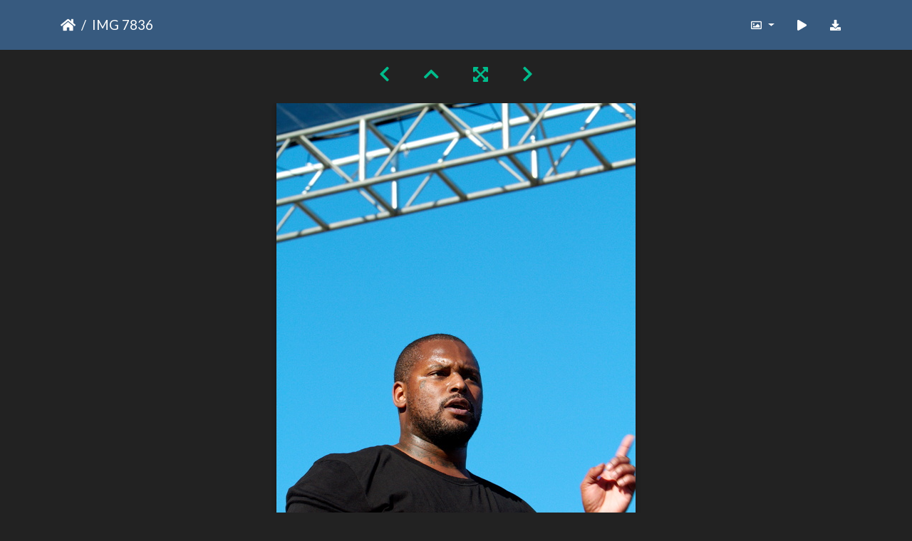

--- FILE ---
content_type: text/html; charset=utf-8
request_url: https://gallery.as.ucsb.edu/picture.php?/28962/categories/created-monthly-calendar-2017-5-21
body_size: 314421
content:
<!DOCTYPE html>
<html lang="en" dir="ltr">
<head>
    <meta http-equiv="Content-Type" content="text/html; charset=utf-8">
    <meta name="generator" content="Piwigo (aka PWG), see piwigo.org">
    <meta name="viewport" content="width=device-width, initial-scale=1.0, maximum-scale=1.0, viewport-fit=cover">
    <meta name="mobile-web-app-capable" content="yes">
    <meta name="apple-mobile-web-app-capable" content="yes">
    <meta name="apple-mobile-web-app-status-bar-style" content="black-translucent">
    <meta http-equiv="X-UA-Compatible" content="IE=edge">
    <meta name="description" content="“I’m here today to talk to you about contrails.” - IMG_7836.jpg">

    <title>IMG 7836 | Associated Students Gallery</title>
    <link rel="shortcut icon" type="image/x-icon" href="themes/default/icon/favicon.ico">
    <link rel="icon" sizes="192x192" href="themes/bootstrap_darkroom/img/logo.png">
    <link rel="apple-touch-icon" sizes="192x192" href="themes/bootstrap_darkroom/img/logo.png">
    <link rel="start" title="Home" href="/" >
    <link rel="search" title="Search" href="search.php">
    <link rel="first" title="First" href="picture.php?/28646/categories/created-monthly-calendar-2017-5-21">
    <link rel="prev" title="Previous" href="picture.php?/28961/categories/created-monthly-calendar-2017-5-21">
    <link rel="next" title="Next" href="picture.php?/28963/categories/created-monthly-calendar-2017-5-21">
    <link rel="last" title="Last" href="picture.php?/29024/categories/created-monthly-calendar-2017-5-21">
    <link rel="up" title="Thumbnails" href="index.php?/categories/created-monthly-calendar-2017-5-21/start-315">
    <link rel="canonical" href="picture.php?/28962">

     <link rel="stylesheet" type="text/css" href="_data/combined/nctlrv.css">

    <meta name="robots" content="noindex,nofollow">
<link rel="prerender" href="picture.php?/28963/categories/created-monthly-calendar-2017-5-21">
</head>

<body id="thePicturePage" class="section-categories image-28962 "  data-infos='{"section":"categories","image_id":"28962"}'>

<div id="wrapper">





<!-- End of header.tpl -->
<!-- Start of picture.tpl -->


<nav class="navbar navbar-contextual navbar-expand-lg navbar-dark bg-primary sticky-top mb-2">
    <div class="container">
        <div class="navbar-brand">
            <div class="nav-breadcrumb d-inline-flex"><a class="nav-breadcrumb-item" href="/">Home</a><span class="nav-breadcrumb-item active">IMG 7836</span></div>
        </div>
        <button type="button" class="navbar-toggler" data-toggle="collapse" data-target="#secondary-navbar" aria-controls="secondary-navbar" aria-expanded="false" aria-label="Toggle navigation">
            <span class="fas fa-bars"></span>
        </button>
        <div class="navbar-collapse collapse justify-content-end" id="secondary-navbar">
            <ul class="navbar-nav">
                <li class="nav-item dropdown">
                    <a href="#" class="nav-link dropdown-toggle" data-toggle="dropdown" title="Photo sizes">
                        <i class="far fa-image fa-fw" aria-hidden="true"></i><span class="d-lg-none ml-2">Photo sizes</span>
                    </a>
                    <div class="dropdown-menu dropdown-menu-right" role="menu">
                        <a id="derivative2small" class="dropdown-item derivative-li" href="javascript:changeImgSrc('_data/i/upload/2021/08/27/20210827134918-4b9f8d82-2s.jpg','2small','2small')" rel="nofollow">
                                XXS - tiny<span class="derivativeSizeDetails"> (160 x 240)</span>
                        </a>
                        <a id="derivativexsmall" class="dropdown-item derivative-li" href="javascript:changeImgSrc('i.php?/upload/2021/08/27/20210827134918-4b9f8d82-xs.jpg','xsmall','xsmall')" rel="nofollow">
                                XS - extra small<span class="derivativeSizeDetails"> (216 x 324)</span>
                        </a>
                        <a id="derivativesmall" class="dropdown-item derivative-li" href="javascript:changeImgSrc('i.php?/upload/2021/08/27/20210827134918-4b9f8d82-sm.jpg','small','small')" rel="nofollow">
                                S - small<span class="derivativeSizeDetails"> (288 x 432)</span>
                        </a>
                        <a id="derivativemedium" class="dropdown-item derivative-li" href="javascript:changeImgSrc('_data/i/upload/2021/08/27/20210827134918-4b9f8d82-me.jpg','medium','medium')" rel="nofollow">
                                M - medium<span class="derivativeSizeDetails"> (396 x 594)</span>
                        </a>
                        <a id="derivativelarge" class="dropdown-item derivative-li active" href="javascript:changeImgSrc('_data/i/upload/2021/08/27/20210827134918-4b9f8d82-la.jpg','large','large')" rel="nofollow">
                                L - large<span class="derivativeSizeDetails"> (504 x 756)</span>
                        </a>
                        <a id="derivativexlarge" class="dropdown-item derivative-li" href="javascript:changeImgSrc('i.php?/upload/2021/08/27/20210827134918-4b9f8d82-xl.jpg','xlarge','xlarge')" rel="nofollow">
                                XL - extra large<span class="derivativeSizeDetails"> (612 x 918)</span>
                        </a>
                        <a id="derivativexxlarge" class="dropdown-item derivative-li" href="javascript:changeImgSrc('i.php?/upload/2021/08/27/20210827134918-4b9f8d82-xx.jpg','xxlarge','xxlarge')" rel="nofollow">
                                XXL - huge<span class="derivativeSizeDetails"> (828 x 1242)</span>
                        </a>

                        <a class="dropdown-item" href="javascript:phpWGOpenWindow('./upload/2021/08/27/20210827134918-4b9f8d82.jpg','xxx','scrollbars=yes,toolbar=no,status=no,resizable=yes')" rel="nofollow">Original</a>
                    </div>
                </li>
                <li class="nav-item">
                    <a class="nav-link" href="javascript:;" title="slideshow" id="startSlideshow" rel="nofollow">
                        <i class="fas fa-play fa-fw" aria-hidden="true"></i><span class="d-lg-none ml-2 text-capitalize">slideshow</span>
                    </a>
                </li>
                <li class="nav-item">
                    <a id="downloadSwitchLink" class="nav-link" href="action.php?id=28962&amp;part=e&amp;download" title="Download this file" rel="nofollow">
                        <i class="fas fa-download fa-fw" aria-hidden="true"></i><span class="d-lg-none ml-2">Download this file</span>
                    </a>
                 </li>
            </ul>
        </div>
    </div>
</nav>


<div id="main-picture-container" class="container">


  <div class="row justify-content-center">
    <div id="navigationButtons" class="col-12 py-2">
<a href="picture.php?/28961/categories/created-monthly-calendar-2017-5-21" title="Previous : IMG 7825" id="navPrevPicture"><i class="fas fa-chevron-left" aria-hidden="true"></i></a><a href="index.php?/categories/created-monthly-calendar-2017-5-21/start-315" title="Thumbnails"><i class="fas fa-chevron-up"></i></a><a href="javascript:;" title="Fullscreen" id="startPhotoSwipe"><i class="fas fa-expand-arrows-alt" aria-hidden="true"></i></a><a href="picture.php?/28963/categories/created-monthly-calendar-2017-5-21" title="Next : IMG 7842" id="navNextPicture"><i class="fas fa-chevron-right" aria-hidden="true"></i></a>    </div>
  </div>

  <div id="theImage" class="row d-block justify-content-center mb-3">
    <img class="path-ext-jpg file-ext-jpg" src="_data/i/upload/2021/08/27/20210827134918-4b9f8d82-la.jpg" width="504" height="756" alt="IMG_7836.jpg" id="theMainImage" usemap="#maplarge" title="“I’m here today to talk to you about contrails.”">
  
<map name="map2small"><area shape=rect coords="0,0,40,240" href="picture.php?/28961/categories/created-monthly-calendar-2017-5-21" title="Previous : IMG 7825" alt="IMG 7825"><area shape=rect coords="40,0,119,60" href="index.php?/categories/created-monthly-calendar-2017-5-21/start-315" title="Thumbnails" alt="Thumbnails"><area shape=rect coords="120,0,160,240" href="picture.php?/28963/categories/created-monthly-calendar-2017-5-21" title="Next : IMG 7842" alt="IMG 7842"></map><map name="mapxsmall"><area shape=rect coords="0,0,54,324" href="picture.php?/28961/categories/created-monthly-calendar-2017-5-21" title="Previous : IMG 7825" alt="IMG 7825"><area shape=rect coords="54,0,161,81" href="index.php?/categories/created-monthly-calendar-2017-5-21/start-315" title="Thumbnails" alt="Thumbnails"><area shape=rect coords="162,0,216,324" href="picture.php?/28963/categories/created-monthly-calendar-2017-5-21" title="Next : IMG 7842" alt="IMG 7842"></map><map name="mapsmall"><area shape=rect coords="0,0,72,432" href="picture.php?/28961/categories/created-monthly-calendar-2017-5-21" title="Previous : IMG 7825" alt="IMG 7825"><area shape=rect coords="72,0,214,108" href="index.php?/categories/created-monthly-calendar-2017-5-21/start-315" title="Thumbnails" alt="Thumbnails"><area shape=rect coords="216,0,288,432" href="picture.php?/28963/categories/created-monthly-calendar-2017-5-21" title="Next : IMG 7842" alt="IMG 7842"></map><map name="mapmedium"><area shape=rect coords="0,0,99,594" href="picture.php?/28961/categories/created-monthly-calendar-2017-5-21" title="Previous : IMG 7825" alt="IMG 7825"><area shape=rect coords="99,0,295,148" href="index.php?/categories/created-monthly-calendar-2017-5-21/start-315" title="Thumbnails" alt="Thumbnails"><area shape=rect coords="297,0,396,594" href="picture.php?/28963/categories/created-monthly-calendar-2017-5-21" title="Next : IMG 7842" alt="IMG 7842"></map><map name="maplarge"><area shape=rect coords="0,0,126,756" href="picture.php?/28961/categories/created-monthly-calendar-2017-5-21" title="Previous : IMG 7825" alt="IMG 7825"><area shape=rect coords="126,0,376,189" href="index.php?/categories/created-monthly-calendar-2017-5-21/start-315" title="Thumbnails" alt="Thumbnails"><area shape=rect coords="378,0,504,756" href="picture.php?/28963/categories/created-monthly-calendar-2017-5-21" title="Next : IMG 7842" alt="IMG 7842"></map><map name="mapxlarge"><area shape=rect coords="0,0,153,918" href="picture.php?/28961/categories/created-monthly-calendar-2017-5-21" title="Previous : IMG 7825" alt="IMG 7825"><area shape=rect coords="153,0,456,229" href="index.php?/categories/created-monthly-calendar-2017-5-21/start-315" title="Thumbnails" alt="Thumbnails"><area shape=rect coords="460,0,612,918" href="picture.php?/28963/categories/created-monthly-calendar-2017-5-21" title="Next : IMG 7842" alt="IMG 7842"></map><map name="mapxxlarge"><area shape=rect coords="0,0,207,1242" href="picture.php?/28961/categories/created-monthly-calendar-2017-5-21" title="Previous : IMG 7825" alt="IMG 7825"><area shape=rect coords="207,0,617,310" href="index.php?/categories/created-monthly-calendar-2017-5-21/start-315" title="Thumbnails" alt="Thumbnails"><area shape=rect coords="622,0,828,1242" href="picture.php?/28963/categories/created-monthly-calendar-2017-5-21" title="Next : IMG 7842" alt="IMG 7842"></map>
  </div>


  <div id="theImageComment" class="row justify-content-center mb-3">
    <div class="text-center col-lg-10 col-md-12 mx-auto">
      <section id="important-info">
        <h5 class="imageComment">“I’m here today to talk to you about contrails.”</h5>
      </section>
    </div>
  </div>

      <div id="theImageShareButtons" class="row justify-content-center">
    <section id="share">
        <a href="http://twitter.com/share?text=IMG 7836&amp;url=https://gallery.as.ucsb.edu/picture.php?/28962/categories/created-monthly-calendar-2017-5-21"
           onclick="window.open(this.href, 'twitter-share', 'width=550,height=235');return false;" title="Share on Twitter">
            <i class="fab fa-twitter"></i>        </a>
        <a href="https://www.facebook.com/sharer/sharer.php?u=https://gallery.as.ucsb.edu/picture.php?/28962/categories/created-monthly-calendar-2017-5-21"
           onclick="window.open(this.href, 'facebook-share','width=580,height=296');return false;" title="Share on Facebook">
            <i class="fab fa-facebook"></i>        </a>
    </section>
  </div>
</div>

<div id="carousel-container" class="container">
  <div id="theImageCarousel" class="row mx-0">
    <div class="col-lg-10 col-md-12 mx-auto">
      <div id="thumbnailCarousel" class="slick-carousel">
                        <div class="text-center">
          <a  href="picture.php?/28646/categories/created-monthly-calendar-2017-5-21" data-index="0" data-name="IMG 6864" data-description="&quot;You're right, I was just joking about posing as real camp counselors in order to pull off a huge heist at the next Boy Scouts Jamboree. Ha ha.&quot;" data-src-xlarge="i.php?/upload/2021/08/27/20210827134133-2b310537-xx.jpg" data-size-xlarge="1656 x 1104" data-src-large="_data/i/upload/2021/08/27/20210827134133-2b310537-la.jpg" data-size-large="1008 x 672" data-src-medium="_data/i/upload/2021/08/27/20210827134133-2b310537-me.jpg" data-size-medium="792 x 528">
            <img data-lazy="_data/i/upload/2021/08/27/20210827134133-2b310537-sq.jpg" alt="IMG 6864" title="" class="img-fluid path-ext-jpg file-ext-jpg">
          </a>
        </div>
                        <div class="text-center">
          <a  href="picture.php?/28647/categories/created-monthly-calendar-2017-5-21" data-index="1" data-name="IMG 6867" data-description="&quot;I'd be a lot happier if I could remember where I left my sunglasses.&quot;" data-src-xlarge="i.php?/upload/2021/08/27/20210827134134-99a4e0f3-xx.jpg" data-size-xlarge="828 x 1242" data-src-large="_data/i/upload/2021/08/27/20210827134134-99a4e0f3-la.jpg" data-size-large="504 x 756" data-src-medium="_data/i/upload/2021/08/27/20210827134134-99a4e0f3-me.jpg" data-size-medium="396 x 594">
            <img data-lazy="_data/i/upload/2021/08/27/20210827134134-99a4e0f3-sq.jpg" alt="IMG 6867" title="" class="img-fluid path-ext-jpg file-ext-jpg">
          </a>
        </div>
                        <div class="text-center">
          <a  href="picture.php?/28648/categories/created-monthly-calendar-2017-5-21" data-index="2" data-name="IMG 6868" data-description="Event staff's stylin backpacks were equipped with sunblock, water, and an assortment of artisans gummy worms." data-src-xlarge="i.php?/upload/2021/08/27/20210827134406-64e73081-xx.jpg" data-size-xlarge="828 x 1242" data-src-large="_data/i/upload/2021/08/27/20210827134406-64e73081-la.jpg" data-size-large="504 x 756" data-src-medium="_data/i/upload/2021/08/27/20210827134406-64e73081-me.jpg" data-size-medium="396 x 594">
            <img data-lazy="_data/i/upload/2021/08/27/20210827134406-64e73081-sq.jpg" alt="IMG 6868" title="" class="img-fluid path-ext-jpg file-ext-jpg">
          </a>
        </div>
                        <div class="text-center">
          <a  href="picture.php?/28649/categories/created-monthly-calendar-2017-5-21" data-index="3" data-name="IMG 6869" data-description="&quot;I particularly enjoyed the arugula &amp; ham gummies.&quot;" data-src-xlarge="i.php?/upload/2021/08/27/20210827134407-2439c835-xx.jpg" data-size-xlarge="1656 x 1104" data-src-large="_data/i/upload/2021/08/27/20210827134407-2439c835-la.jpg" data-size-large="1008 x 672" data-src-medium="_data/i/upload/2021/08/27/20210827134407-2439c835-me.jpg" data-size-medium="792 x 528">
            <img data-lazy="_data/i/upload/2021/08/27/20210827134407-2439c835-sq.jpg" alt="IMG 6869" title="" class="img-fluid path-ext-jpg file-ext-jpg">
          </a>
        </div>
                        <div class="text-center">
          <a  href="picture.php?/28650/categories/created-monthly-calendar-2017-5-21" data-index="4" data-name="IMG 6872" data-description="Stop. Bubble time." data-src-xlarge="i.php?/upload/2021/08/27/20210827134408-0c10c1e8-xx.jpg" data-size-xlarge="828 x 1242" data-src-large="_data/i/upload/2021/08/27/20210827134408-0c10c1e8-la.jpg" data-size-large="504 x 756" data-src-medium="_data/i/upload/2021/08/27/20210827134408-0c10c1e8-me.jpg" data-size-medium="396 x 594">
            <img data-lazy="_data/i/upload/2021/08/27/20210827134408-0c10c1e8-sq.jpg" alt="IMG 6872" title="" class="img-fluid path-ext-jpg file-ext-jpg">
          </a>
        </div>
                        <div class="text-center">
          <a  href="picture.php?/28651/categories/created-monthly-calendar-2017-5-21" data-index="5" data-name="IMG 6875" data-description="Program Boarders couldn't get enough green this year. It's 10 months until the next St.Patty's day. Be prepared." data-src-xlarge="i.php?/upload/2021/08/27/20210827134410-e12f05d2-xx.jpg" data-size-xlarge="828 x 1242" data-src-large="_data/i/upload/2021/08/27/20210827134410-e12f05d2-la.jpg" data-size-large="504 x 756" data-src-medium="_data/i/upload/2021/08/27/20210827134410-e12f05d2-me.jpg" data-size-medium="396 x 594">
            <img data-lazy="_data/i/upload/2021/08/27/20210827134410-e12f05d2-sq.jpg" alt="IMG 6875" title="" class="img-fluid path-ext-jpg file-ext-jpg">
          </a>
        </div>
                        <div class="text-center">
          <a  href="picture.php?/28652/categories/created-monthly-calendar-2017-5-21" data-index="6" data-name="IMG 6876" data-description="&quot;I've eaten 4 of these cups. Dare me to eat 4 more?&quot;" data-src-xlarge="i.php?/upload/2021/08/27/20210827134411-d76494a4-xx.jpg" data-size-xlarge="1656 x 1103" data-src-large="_data/i/upload/2021/08/27/20210827134411-d76494a4-la.jpg" data-size-large="1008 x 671" data-src-medium="_data/i/upload/2021/08/27/20210827134411-d76494a4-me.jpg" data-size-medium="792 x 527">
            <img data-lazy="_data/i/upload/2021/08/27/20210827134411-d76494a4-sq.jpg" alt="IMG 6876" title="" class="img-fluid path-ext-jpg file-ext-jpg">
          </a>
        </div>
                        <div class="text-center">
          <a  href="picture.php?/28653/categories/created-monthly-calendar-2017-5-21" data-index="7" data-name="IMG 6877" data-description="&quot;No, there's no 'carrying the 2'. This isn't a math problem. Just stop anyone else from bringing in a banjo. Ok?&quot;" data-src-xlarge="i.php?/upload/2021/08/27/20210827134412-fc50b87a-xx.jpg" data-size-xlarge="828 x 1242" data-src-large="_data/i/upload/2021/08/27/20210827134412-fc50b87a-la.jpg" data-size-large="504 x 756" data-src-medium="_data/i/upload/2021/08/27/20210827134412-fc50b87a-me.jpg" data-size-medium="396 x 594">
            <img data-lazy="_data/i/upload/2021/08/27/20210827134412-fc50b87a-sq.jpg" alt="IMG 6877" title="" class="img-fluid path-ext-jpg file-ext-jpg">
          </a>
        </div>
                        <div class="text-center">
          <a  href="picture.php?/28654/categories/created-monthly-calendar-2017-5-21" data-index="8" data-name="IMG 6878" data-description="Making of a Whale. A docuseries coming soon to Netflix." data-src-xlarge="i.php?/upload/2021/08/27/20210827134413-d4cd8aca-xx.jpg" data-size-xlarge="828 x 1242" data-src-large="_data/i/upload/2021/08/27/20210827134413-d4cd8aca-la.jpg" data-size-large="504 x 756" data-src-medium="_data/i/upload/2021/08/27/20210827134413-d4cd8aca-me.jpg" data-size-medium="396 x 594">
            <img data-lazy="_data/i/upload/2021/08/27/20210827134413-d4cd8aca-sq.jpg" alt="IMG 6878" title="" class="img-fluid path-ext-jpg file-ext-jpg">
          </a>
        </div>
                        <div class="text-center">
          <a  href="picture.php?/28655/categories/created-monthly-calendar-2017-5-21" data-index="9" data-name="IMG 6881" data-description="Most of the counselors are in the outhouse because they did the ipecac challenge." data-src-xlarge="i.php?/upload/2021/08/27/20210827134414-e0e930a2-xx.jpg" data-size-xlarge="828 x 1242" data-src-large="_data/i/upload/2021/08/27/20210827134414-e0e930a2-la.jpg" data-size-large="504 x 756" data-src-medium="_data/i/upload/2021/08/27/20210827134414-e0e930a2-me.jpg" data-size-medium="396 x 594">
            <img data-lazy="_data/i/upload/2021/08/27/20210827134414-e0e930a2-sq.jpg" alt="IMG 6881" title="" class="img-fluid path-ext-jpg file-ext-jpg">
          </a>
        </div>
                        <div class="text-center">
          <a  href="picture.php?/28656/categories/created-monthly-calendar-2017-5-21" data-index="10" data-name="IMG 6883" data-description="Let's do this." data-src-xlarge="i.php?/upload/2021/08/27/20210827134415-9edf0bc5-xx.jpg" data-size-xlarge="1656 x 1104" data-src-large="_data/i/upload/2021/08/27/20210827134415-9edf0bc5-la.jpg" data-size-large="1008 x 672" data-src-medium="_data/i/upload/2021/08/27/20210827134415-9edf0bc5-me.jpg" data-size-medium="792 x 528">
            <img data-lazy="_data/i/upload/2021/08/27/20210827134415-9edf0bc5-sq.jpg" alt="IMG 6883" title="" class="img-fluid path-ext-jpg file-ext-jpg">
          </a>
        </div>
                        <div class="text-center">
          <a  href="picture.php?/28657/categories/created-monthly-calendar-2017-5-21" data-index="11" data-name="IMG 6885" data-description="One of many shade installations." data-src-xlarge="i.php?/upload/2021/08/27/20210827134416-76d31188-xx.jpg" data-size-xlarge="1656 x 1103" data-src-large="_data/i/upload/2021/08/27/20210827134416-76d31188-la.jpg" data-size-large="1008 x 671" data-src-medium="_data/i/upload/2021/08/27/20210827134416-76d31188-me.jpg" data-size-medium="792 x 527">
            <img data-lazy="_data/i/upload/2021/08/27/20210827134416-76d31188-sq.jpg" alt="IMG 6885" title="" class="img-fluid path-ext-jpg file-ext-jpg">
          </a>
        </div>
                        <div class="text-center">
          <a  href="picture.php?/28658/categories/created-monthly-calendar-2017-5-21" data-index="12" data-name="IMG 6890" data-description="Bananas don't provide shade, they provide ambiance." data-src-xlarge="i.php?/upload/2021/08/27/20210827134417-3a72c930-xx.jpg" data-size-xlarge="828 x 1242" data-src-large="_data/i/upload/2021/08/27/20210827134417-3a72c930-la.jpg" data-size-large="504 x 756" data-src-medium="_data/i/upload/2021/08/27/20210827134417-3a72c930-me.jpg" data-size-medium="396 x 594">
            <img data-lazy="_data/i/upload/2021/08/27/20210827134417-3a72c930-sq.jpg" alt="IMG 6890" title="" class="img-fluid path-ext-jpg file-ext-jpg">
          </a>
        </div>
                        <div class="text-center">
          <a  href="picture.php?/28659/categories/created-monthly-calendar-2017-5-21" data-index="13" data-name="IMG 6892" data-description="When you pre-party so hard you miss the show." data-src-xlarge="i.php?/upload/2021/08/27/20210827134418-7adbb3d2-xx.jpg" data-size-xlarge="1656 x 1103" data-src-large="_data/i/upload/2021/08/27/20210827134418-7adbb3d2-la.jpg" data-size-large="1008 x 671" data-src-medium="_data/i/upload/2021/08/27/20210827134418-7adbb3d2-me.jpg" data-size-medium="792 x 527">
            <img data-lazy="_data/i/upload/2021/08/27/20210827134418-7adbb3d2-sq.jpg" alt="IMG 6892" title="" class="img-fluid path-ext-jpg file-ext-jpg">
          </a>
        </div>
                        <div class="text-center">
          <a  href="picture.php?/28660/categories/created-monthly-calendar-2017-5-21" data-index="14" data-name="IMG 6893" data-description="The lineup!" data-src-xlarge="i.php?/upload/2021/08/27/20210827134420-c1155647-xx.jpg" data-size-xlarge="828 x 1242" data-src-large="_data/i/upload/2021/08/27/20210827134420-c1155647-la.jpg" data-size-large="504 x 756" data-src-medium="_data/i/upload/2021/08/27/20210827134420-c1155647-me.jpg" data-size-medium="396 x 594">
            <img data-lazy="_data/i/upload/2021/08/27/20210827134420-c1155647-sq.jpg" alt="IMG 6893" title="" class="img-fluid path-ext-jpg file-ext-jpg">
          </a>
        </div>
                        <div class="text-center">
          <a  href="picture.php?/28661/categories/created-monthly-calendar-2017-5-21" data-index="15" data-name="IMG 6896" data-description="More of a conceptual &quot;shade&quot; structure." data-src-xlarge="i.php?/upload/2021/08/27/20210827134421-aa82d932-xx.jpg" data-size-xlarge="1656 x 1104" data-src-large="_data/i/upload/2021/08/27/20210827134421-aa82d932-la.jpg" data-size-large="1008 x 672" data-src-medium="_data/i/upload/2021/08/27/20210827134421-aa82d932-me.jpg" data-size-medium="792 x 528">
            <img data-lazy="_data/i/upload/2021/08/27/20210827134421-aa82d932-sq.jpg" alt="IMG 6896" title="" class="img-fluid path-ext-jpg file-ext-jpg">
          </a>
        </div>
                        <div class="text-center">
          <a  href="picture.php?/28662/categories/created-monthly-calendar-2017-5-21" data-index="16" data-name="IMG 6898" data-description="The bananas in context." data-src-xlarge="i.php?/upload/2021/08/27/20210827134422-0d809e1d-xx.jpg" data-size-xlarge="828 x 1242" data-src-large="_data/i/upload/2021/08/27/20210827134422-0d809e1d-la.jpg" data-size-large="504 x 756" data-src-medium="_data/i/upload/2021/08/27/20210827134422-0d809e1d-me.jpg" data-size-medium="396 x 594">
            <img data-lazy="_data/i/upload/2021/08/27/20210827134422-0d809e1d-sq.jpg" alt="IMG 6898" title="" class="img-fluid path-ext-jpg file-ext-jpg">
          </a>
        </div>
                        <div class="text-center">
          <a  href="picture.php?/28663/categories/created-monthly-calendar-2017-5-21" data-index="17" data-name="IMG 6902" data-description="School colors. Because nobody wants to sit under shade from another university." data-src-xlarge="i.php?/upload/2021/08/27/20210827134423-432bc0ac-xx.jpg" data-size-xlarge="1656 x 1103" data-src-large="_data/i/upload/2021/08/27/20210827134423-432bc0ac-la.jpg" data-size-large="1008 x 671" data-src-medium="_data/i/upload/2021/08/27/20210827134423-432bc0ac-me.jpg" data-size-medium="792 x 527">
            <img data-lazy="_data/i/upload/2021/08/27/20210827134423-432bc0ac-sq.jpg" alt="IMG 6902" title="" class="img-fluid path-ext-jpg file-ext-jpg">
          </a>
        </div>
                        <div class="text-center">
          <a  href="picture.php?/28664/categories/created-monthly-calendar-2017-5-21" data-index="18" data-name="IMG 6903" data-description="His handler had to tell him repeatedly that this was a concert, not a cage match against the Carvel whale." data-src-xlarge="i.php?/upload/2021/08/27/20210827134424-4634742b-xx.jpg" data-size-xlarge="1656 x 1104" data-src-large="_data/i/upload/2021/08/27/20210827134424-4634742b-la.jpg" data-size-large="1008 x 672" data-src-medium="_data/i/upload/2021/08/27/20210827134424-4634742b-me.jpg" data-size-medium="792 x 528">
            <img data-lazy="_data/i/upload/2021/08/27/20210827134424-4634742b-sq.jpg" alt="IMG 6903" title="" class="img-fluid path-ext-jpg file-ext-jpg">
          </a>
        </div>
                        <div class="text-center">
          <a  href="picture.php?/28665/categories/created-monthly-calendar-2017-5-21" data-index="19" data-name="IMG 6904" data-description="&quot;Are we like Camp Crystal Lake counselors? I'm only asking cuz there's a guy in a hockey mask with a machete just standing by the fence over there.&quot;" data-src-xlarge="i.php?/upload/2021/08/27/20210827134425-a3c8b161-xx.jpg" data-size-xlarge="1656 x 1085" data-src-large="_data/i/upload/2021/08/27/20210827134425-a3c8b161-la.jpg" data-size-large="1008 x 660" data-src-medium="_data/i/upload/2021/08/27/20210827134425-a3c8b161-me.jpg" data-size-medium="792 x 519">
            <img data-lazy="_data/i/upload/2021/08/27/20210827134425-a3c8b161-sq.jpg" alt="IMG 6904" title="" class="img-fluid path-ext-jpg file-ext-jpg">
          </a>
        </div>
                        <div class="text-center">
          <a  href="picture.php?/28666/categories/created-monthly-calendar-2017-5-21" data-index="20" data-name="IMG 6909" data-description="&quot;It's not Mickey Mouse. It's...you know what, I don't have to defend my drawings. I have to study for my Human Sexuality midterm.&quot;" data-src-xlarge="i.php?/upload/2021/08/27/20210827134426-371e7036-xx.jpg" data-size-xlarge="828 x 1242" data-src-large="_data/i/upload/2021/08/27/20210827134426-371e7036-la.jpg" data-size-large="504 x 756" data-src-medium="_data/i/upload/2021/08/27/20210827134426-371e7036-me.jpg" data-size-medium="396 x 594">
            <img data-lazy="_data/i/upload/2021/08/27/20210827134426-371e7036-sq.jpg" alt="IMG 6909" title="" class="img-fluid path-ext-jpg file-ext-jpg">
          </a>
        </div>
                        <div class="text-center">
          <a  href="picture.php?/28667/categories/created-monthly-calendar-2017-5-21" data-index="21" data-name="IMG 6910" data-description="&quot;Yup, that smell was definitely me.&quot;" data-src-xlarge="i.php?/upload/2021/08/27/20210827134427-437d952b-xx.jpg" data-size-xlarge="1656 x 1104" data-src-large="_data/i/upload/2021/08/27/20210827134427-437d952b-la.jpg" data-size-large="1008 x 672" data-src-medium="_data/i/upload/2021/08/27/20210827134427-437d952b-me.jpg" data-size-medium="792 x 528">
            <img data-lazy="_data/i/upload/2021/08/27/20210827134427-437d952b-sq.jpg" alt="IMG 6910" title="" class="img-fluid path-ext-jpg file-ext-jpg">
          </a>
        </div>
                        <div class="text-center">
          <a  href="picture.php?/28668/categories/created-monthly-calendar-2017-5-21" data-index="22" data-name="IMG 6913" data-description="&quot;I knew it.&quot;" data-src-xlarge="i.php?/upload/2021/08/27/20210827134428-4831a418-xx.jpg" data-size-xlarge="828 x 1242" data-src-large="_data/i/upload/2021/08/27/20210827134428-4831a418-la.jpg" data-size-large="504 x 756" data-src-medium="_data/i/upload/2021/08/27/20210827134428-4831a418-me.jpg" data-size-medium="396 x 594">
            <img data-lazy="_data/i/upload/2021/08/27/20210827134428-4831a418-sq.jpg" alt="IMG 6913" title="" class="img-fluid path-ext-jpg file-ext-jpg">
          </a>
        </div>
                        <div class="text-center">
          <a  href="picture.php?/28669/categories/created-monthly-calendar-2017-5-21" data-index="23" data-name="IMG 6915" data-description="Spray paint art installation." data-src-xlarge="i.php?/upload/2021/08/27/20210827134429-3faed74e-xx.jpg" data-size-xlarge="1656 x 1104" data-src-large="_data/i/upload/2021/08/27/20210827134429-3faed74e-la.jpg" data-size-large="1008 x 672" data-src-medium="_data/i/upload/2021/08/27/20210827134429-3faed74e-me.jpg" data-size-medium="792 x 528">
            <img data-lazy="_data/i/upload/2021/08/27/20210827134429-3faed74e-sq.jpg" alt="IMG 6915" title="" class="img-fluid path-ext-jpg file-ext-jpg">
          </a>
        </div>
                        <div class="text-center">
          <a  href="picture.php?/28670/categories/created-monthly-calendar-2017-5-21" data-index="24" data-name="IMG 6921" data-description="Dual wielding." data-src-xlarge="i.php?/upload/2021/08/27/20210827134430-67d067f5-xx.jpg" data-size-xlarge="828 x 1242" data-src-large="_data/i/upload/2021/08/27/20210827134430-67d067f5-la.jpg" data-size-large="504 x 756" data-src-medium="_data/i/upload/2021/08/27/20210827134430-67d067f5-me.jpg" data-size-medium="396 x 594">
            <img data-lazy="_data/i/upload/2021/08/27/20210827134430-67d067f5-sq.jpg" alt="IMG 6921" title="" class="img-fluid path-ext-jpg file-ext-jpg">
          </a>
        </div>
                        <div class="text-center">
          <a  href="picture.php?/28671/categories/created-monthly-calendar-2017-5-21" data-index="25" data-name="IMG 6926" data-description="Um, dual wielding?" data-src-xlarge="i.php?/upload/2021/08/27/20210827134431-85dc7c72-xx.jpg" data-size-xlarge="1656 x 1104" data-src-large="_data/i/upload/2021/08/27/20210827134431-85dc7c72-la.jpg" data-size-large="1008 x 672" data-src-medium="_data/i/upload/2021/08/27/20210827134431-85dc7c72-me.jpg" data-size-medium="792 x 528">
            <img data-lazy="_data/i/upload/2021/08/27/20210827134431-85dc7c72-sq.jpg" alt="IMG 6926" title="" class="img-fluid path-ext-jpg file-ext-jpg">
          </a>
        </div>
                        <div class="text-center">
          <a  href="picture.php?/28672/categories/created-monthly-calendar-2017-5-21" data-index="26" data-name="IMG 6929" data-description="Twin Peaks takes the stage. The band, not the show." data-src-xlarge="i.php?/upload/2021/08/27/20210827134432-b9eb3ef5-xx.jpg" data-size-xlarge="1656 x 1104" data-src-large="_data/i/upload/2021/08/27/20210827134432-b9eb3ef5-la.jpg" data-size-large="1008 x 672" data-src-medium="_data/i/upload/2021/08/27/20210827134432-b9eb3ef5-me.jpg" data-size-medium="792 x 528">
            <img data-lazy="_data/i/upload/2021/08/27/20210827134432-b9eb3ef5-sq.jpg" alt="IMG 6929" title="" class="img-fluid path-ext-jpg file-ext-jpg">
          </a>
        </div>
                        <div class="text-center">
          <a  href="picture.php?/28673/categories/created-monthly-calendar-2017-5-21" data-index="27" data-name="IMG 6931" data-description="Every band has a ref. Everybody knows bass players hate drummers." data-src-xlarge="i.php?/upload/2021/08/27/20210827134433-aafb568e-xx.jpg" data-size-xlarge="828 x 1242" data-src-large="_data/i/upload/2021/08/27/20210827134433-aafb568e-la.jpg" data-size-large="504 x 756" data-src-medium="_data/i/upload/2021/08/27/20210827134433-aafb568e-me.jpg" data-size-medium="396 x 594">
            <img data-lazy="_data/i/upload/2021/08/27/20210827134433-aafb568e-sq.jpg" alt="IMG 6931" title="" class="img-fluid path-ext-jpg file-ext-jpg">
          </a>
        </div>
                        <div class="text-center">
          <a  href="picture.php?/28674/categories/created-monthly-calendar-2017-5-21" data-index="28" data-name="IMG 6934" data-description="&quot;We're gonna get him tonight. Nobody say anything.&quot;" data-src-xlarge="i.php?/upload/2021/08/27/20210827134434-e1ba588e-xx.jpg" data-size-xlarge="828 x 1242" data-src-large="_data/i/upload/2021/08/27/20210827134434-e1ba588e-la.jpg" data-size-large="504 x 756" data-src-medium="_data/i/upload/2021/08/27/20210827134434-e1ba588e-me.jpg" data-size-medium="396 x 594">
            <img data-lazy="_data/i/upload/2021/08/27/20210827134434-e1ba588e-sq.jpg" alt="IMG 6934" title="" class="img-fluid path-ext-jpg file-ext-jpg">
          </a>
        </div>
                        <div class="text-center">
          <a  href="picture.php?/28675/categories/created-monthly-calendar-2017-5-21" data-index="29" data-name="IMG 6937" data-description="&quot;Wait what?&quot;" data-src-xlarge="i.php?/upload/2021/08/27/20210827134435-201cfd5d-xx.jpg" data-size-xlarge="1656 x 1104" data-src-large="_data/i/upload/2021/08/27/20210827134435-201cfd5d-la.jpg" data-size-large="1008 x 672" data-src-medium="_data/i/upload/2021/08/27/20210827134435-201cfd5d-me.jpg" data-size-medium="792 x 528">
            <img data-lazy="_data/i/upload/2021/08/27/20210827134435-201cfd5d-sq.jpg" alt="IMG 6937" title="" class="img-fluid path-ext-jpg file-ext-jpg">
          </a>
        </div>
                        <div class="text-center">
          <a  href="picture.php?/28676/categories/created-monthly-calendar-2017-5-21" data-index="30" data-name="IMG 6938" data-description="Plays the beginning of Stairway to Heaven." data-src-xlarge="i.php?/upload/2021/08/27/20210827134436-35b43127-xx.jpg" data-size-xlarge="1656 x 1104" data-src-large="_data/i/upload/2021/08/27/20210827134436-35b43127-la.jpg" data-size-large="1008 x 672" data-src-medium="_data/i/upload/2021/08/27/20210827134436-35b43127-me.jpg" data-size-medium="792 x 528">
            <img data-lazy="_data/i/upload/2021/08/27/20210827134436-35b43127-sq.jpg" alt="IMG 6938" title="" class="img-fluid path-ext-jpg file-ext-jpg">
          </a>
        </div>
                        <div class="text-center">
          <a  href="picture.php?/28677/categories/created-monthly-calendar-2017-5-21" data-index="31" data-name="IMG 6940" data-description="&quot;Kidddddinnngggggg!&quot;" data-src-xlarge="i.php?/upload/2021/08/27/20210827134437-e880c152-xx.jpg" data-size-xlarge="828 x 1242" data-src-large="_data/i/upload/2021/08/27/20210827134437-e880c152-la.jpg" data-size-large="504 x 756" data-src-medium="_data/i/upload/2021/08/27/20210827134437-e880c152-me.jpg" data-size-medium="396 x 594">
            <img data-lazy="_data/i/upload/2021/08/27/20210827134437-e880c152-sq.jpg" alt="IMG 6940" title="" class="img-fluid path-ext-jpg file-ext-jpg">
          </a>
        </div>
                        <div class="text-center">
          <a  href="picture.php?/28678/categories/created-monthly-calendar-2017-5-21" data-index="32" data-name="IMG 6945" data-description="Well played." data-src-xlarge="i.php?/upload/2021/08/27/20210827134438-594c88a5-xx.jpg" data-size-xlarge="1656 x 1104" data-src-large="_data/i/upload/2021/08/27/20210827134438-594c88a5-la.jpg" data-size-large="1008 x 672" data-src-medium="_data/i/upload/2021/08/27/20210827134438-594c88a5-me.jpg" data-size-medium="792 x 528">
            <img data-lazy="_data/i/upload/2021/08/27/20210827134438-594c88a5-sq.jpg" alt="IMG 6945" title="" class="img-fluid path-ext-jpg file-ext-jpg">
          </a>
        </div>
                        <div class="text-center">
          <a  href="picture.php?/28679/categories/created-monthly-calendar-2017-5-21" data-index="33" data-name="IMG 6949" data-description="Oh yeah." data-src-xlarge="i.php?/upload/2021/08/27/20210827134440-97c98ad8-xx.jpg" data-size-xlarge="1656 x 1104" data-src-large="_data/i/upload/2021/08/27/20210827134440-97c98ad8-la.jpg" data-size-large="1008 x 672" data-src-medium="_data/i/upload/2021/08/27/20210827134440-97c98ad8-me.jpg" data-size-medium="792 x 528">
            <img data-lazy="_data/i/upload/2021/08/27/20210827134440-97c98ad8-sq.jpg" alt="IMG 6949" title="" class="img-fluid path-ext-jpg file-ext-jpg">
          </a>
        </div>
                        <div class="text-center">
          <a  href="picture.php?/28680/categories/created-monthly-calendar-2017-5-21" data-index="34" data-name="IMG 6952" data-description="He needed to stop making his guitar picks out of rock candy, but he couldn't help himself." data-src-xlarge="i.php?/upload/2021/08/27/20210827134441-3a8e692a-xx.jpg" data-size-xlarge="1656 x 1104" data-src-large="_data/i/upload/2021/08/27/20210827134441-3a8e692a-la.jpg" data-size-large="1008 x 672" data-src-medium="_data/i/upload/2021/08/27/20210827134441-3a8e692a-me.jpg" data-size-medium="792 x 528">
            <img data-lazy="_data/i/upload/2021/08/27/20210827134441-3a8e692a-sq.jpg" alt="IMG 6952" title="" class="img-fluid path-ext-jpg file-ext-jpg">
          </a>
        </div>
                        <div class="text-center">
          <a  href="picture.php?/28681/categories/created-monthly-calendar-2017-5-21" data-index="35" data-name="IMG 6954" data-description="Rocking out." data-src-xlarge="i.php?/upload/2021/08/27/20210827134442-2b3456a1-xx.jpg" data-size-xlarge="1656 x 1104" data-src-large="_data/i/upload/2021/08/27/20210827134442-2b3456a1-la.jpg" data-size-large="1008 x 672" data-src-medium="_data/i/upload/2021/08/27/20210827134442-2b3456a1-me.jpg" data-size-medium="792 x 528">
            <img data-lazy="_data/i/upload/2021/08/27/20210827134442-2b3456a1-sq.jpg" alt="IMG 6954" title="" class="img-fluid path-ext-jpg file-ext-jpg">
          </a>
        </div>
                        <div class="text-center">
          <a  href="picture.php?/28682/categories/created-monthly-calendar-2017-5-21" data-index="36" data-name="IMG 6956" data-description="There will be artsy shots/filters in this album. You have been warned." data-src-xlarge="i.php?/upload/2021/08/27/20210827134443-a62569da-xx.jpg" data-size-xlarge="828 x 1242" data-src-large="_data/i/upload/2021/08/27/20210827134443-a62569da-la.jpg" data-size-large="504 x 756" data-src-medium="_data/i/upload/2021/08/27/20210827134443-a62569da-me.jpg" data-size-medium="396 x 594">
            <img data-lazy="_data/i/upload/2021/08/27/20210827134443-a62569da-sq.jpg" alt="IMG 6956" title="" class="img-fluid path-ext-jpg file-ext-jpg">
          </a>
        </div>
                        <div class="text-center">
          <a  href="picture.php?/28683/categories/created-monthly-calendar-2017-5-21" data-index="37" data-name="IMG 6960" data-description="He had a huge argument with a fan over wether or not his elbow tattoo was supposed to say COUTURE or not." data-src-xlarge="i.php?/upload/2021/08/27/20210827134444-03465565-xx.jpg" data-size-xlarge="828 x 1242" data-src-large="_data/i/upload/2021/08/27/20210827134444-03465565-la.jpg" data-size-large="504 x 756" data-src-medium="_data/i/upload/2021/08/27/20210827134444-03465565-me.jpg" data-size-medium="396 x 594">
            <img data-lazy="_data/i/upload/2021/08/27/20210827134444-03465565-sq.jpg" alt="IMG 6960" title="" class="img-fluid path-ext-jpg file-ext-jpg">
          </a>
        </div>
                        <div class="text-center">
          <a  href="picture.php?/28684/categories/created-monthly-calendar-2017-5-21" data-index="38" data-name="IMG 6961" data-description="&quot;What's a 'couture'?" data-src-xlarge="i.php?/upload/2021/08/27/20210827134445-1b846c73-xx.jpg" data-size-xlarge="828 x 1242" data-src-large="_data/i/upload/2021/08/27/20210827134445-1b846c73-la.jpg" data-size-large="504 x 756" data-src-medium="_data/i/upload/2021/08/27/20210827134445-1b846c73-me.jpg" data-size-medium="396 x 594">
            <img data-lazy="_data/i/upload/2021/08/27/20210827134445-1b846c73-sq.jpg" alt="IMG 6961" title="" class="img-fluid path-ext-jpg file-ext-jpg">
          </a>
        </div>
                        <div class="text-center">
          <a  href="picture.php?/28685/categories/created-monthly-calendar-2017-5-21" data-index="39" data-name="IMG 6963" data-description="Making those fine guitar sounds. Braaaaaaaawwwww." data-src-xlarge="i.php?/upload/2021/08/27/20210827134446-51c27374-xx.jpg" data-size-xlarge="828 x 1242" data-src-large="_data/i/upload/2021/08/27/20210827134446-51c27374-la.jpg" data-size-large="504 x 756" data-src-medium="_data/i/upload/2021/08/27/20210827134446-51c27374-me.jpg" data-size-medium="396 x 594">
            <img data-lazy="_data/i/upload/2021/08/27/20210827134446-51c27374-sq.jpg" alt="IMG 6963" title="" class="img-fluid path-ext-jpg file-ext-jpg">
          </a>
        </div>
                        <div class="text-center">
          <a  href="picture.php?/28686/categories/created-monthly-calendar-2017-5-21" data-index="40" data-name="IMG 6968" data-description="&quot;A guitar is more of a Maaaaaaaaahhhhhh sound.&quot;" data-src-xlarge="i.php?/upload/2021/08/27/20210827134447-9245e38a-xx.jpg" data-size-xlarge="1656 x 1104" data-src-large="_data/i/upload/2021/08/27/20210827134447-9245e38a-la.jpg" data-size-large="1008 x 672" data-src-medium="_data/i/upload/2021/08/27/20210827134447-9245e38a-me.jpg" data-size-medium="792 x 528">
            <img data-lazy="_data/i/upload/2021/08/27/20210827134447-9245e38a-sq.jpg" alt="IMG 6968" title="" class="img-fluid path-ext-jpg file-ext-jpg">
          </a>
        </div>
                        <div class="text-center">
          <a  href="picture.php?/28687/categories/created-monthly-calendar-2017-5-21" data-index="41" data-name="IMG 6970" data-description="The whole band, trying to show the crowd what a guitar sound  SOUNDS like. Except the drummer. Cuz he's only got drums." data-src-xlarge="i.php?/upload/2021/08/27/20210827134448-9663278a-xx.jpg" data-size-xlarge="1656 x 1104" data-src-large="_data/i/upload/2021/08/27/20210827134448-9663278a-la.jpg" data-size-large="1008 x 672" data-src-medium="_data/i/upload/2021/08/27/20210827134448-9663278a-me.jpg" data-size-medium="792 x 528">
            <img data-lazy="_data/i/upload/2021/08/27/20210827134448-9663278a-sq.jpg" alt="IMG 6970" title="" class="img-fluid path-ext-jpg file-ext-jpg">
          </a>
        </div>
                        <div class="text-center">
          <a  href="picture.php?/28688/categories/created-monthly-calendar-2017-5-21" data-index="42" data-name="IMG 6971" data-description="&quot;Have you ever stared at the sun? Like, just stared at it?&quot;" data-src-xlarge="i.php?/upload/2021/08/27/20210827134449-dd6710b5-xx.jpg" data-size-xlarge="828 x 1242" data-src-large="_data/i/upload/2021/08/27/20210827134449-dd6710b5-la.jpg" data-size-large="504 x 756" data-src-medium="_data/i/upload/2021/08/27/20210827134449-dd6710b5-me.jpg" data-size-medium="396 x 594">
            <img data-lazy="_data/i/upload/2021/08/27/20210827134449-dd6710b5-sq.jpg" alt="IMG 6971" title="" class="img-fluid path-ext-jpg file-ext-jpg">
          </a>
        </div>
                        <div class="text-center">
          <a  href="picture.php?/28689/categories/created-monthly-calendar-2017-5-21" data-index="43" data-name="IMG 6978" data-description="&quot;Did he just recommend something extremely dangerous?&quot;" data-src-xlarge="i.php?/upload/2021/08/27/20210827134450-dd767168-xx.jpg" data-size-xlarge="1656 x 1103" data-src-large="_data/i/upload/2021/08/27/20210827134450-dd767168-la.jpg" data-size-large="1008 x 671" data-src-medium="_data/i/upload/2021/08/27/20210827134450-dd767168-me.jpg" data-size-medium="792 x 527">
            <img data-lazy="_data/i/upload/2021/08/27/20210827134450-dd767168-sq.jpg" alt="IMG 6978" title="" class="img-fluid path-ext-jpg file-ext-jpg">
          </a>
        </div>
                        <div class="text-center">
          <a  href="picture.php?/28690/categories/created-monthly-calendar-2017-5-21" data-index="44" data-name="IMG 6987" data-description="Happy band!" data-src-xlarge="i.php?/upload/2021/08/27/20210827134451-71aec17c-xx.jpg" data-size-xlarge="1656 x 1104" data-src-large="_data/i/upload/2021/08/27/20210827134451-71aec17c-la.jpg" data-size-large="1008 x 672" data-src-medium="_data/i/upload/2021/08/27/20210827134451-71aec17c-me.jpg" data-size-medium="792 x 528">
            <img data-lazy="_data/i/upload/2021/08/27/20210827134451-71aec17c-sq.jpg" alt="IMG 6987" title="" class="img-fluid path-ext-jpg file-ext-jpg">
          </a>
        </div>
                        <div class="text-center">
          <a  href="picture.php?/28691/categories/created-monthly-calendar-2017-5-21" data-index="45" data-name="IMG 6990" data-description="&quot;This is my new song. I call it Yellow Card.&quot;" data-src-xlarge="i.php?/upload/2021/08/27/20210827134452-ce246a6a-xx.jpg" data-size-xlarge="828 x 1242" data-src-large="_data/i/upload/2021/08/27/20210827134452-ce246a6a-la.jpg" data-size-large="504 x 756" data-src-medium="_data/i/upload/2021/08/27/20210827134452-ce246a6a-me.jpg" data-size-medium="396 x 594">
            <img data-lazy="_data/i/upload/2021/08/27/20210827134452-ce246a6a-sq.jpg" alt="IMG 6990" title="" class="img-fluid path-ext-jpg file-ext-jpg">
          </a>
        </div>
                        <div class="text-center">
          <a  href="picture.php?/28692/categories/created-monthly-calendar-2017-5-21" data-index="46" data-name="IMG 6993" data-description="&quot;Soccer jokes? Seriously?&quot;" data-src-xlarge="i.php?/upload/2021/08/27/20210827134453-d77163eb-xx.jpg" data-size-xlarge="1656 x 1104" data-src-large="_data/i/upload/2021/08/27/20210827134453-d77163eb-la.jpg" data-size-large="1008 x 672" data-src-medium="_data/i/upload/2021/08/27/20210827134453-d77163eb-me.jpg" data-size-medium="792 x 528">
            <img data-lazy="_data/i/upload/2021/08/27/20210827134453-d77163eb-sq.jpg" alt="IMG 6993" title="" class="img-fluid path-ext-jpg file-ext-jpg">
          </a>
        </div>
                        <div class="text-center">
          <a  href="picture.php?/28693/categories/created-monthly-calendar-2017-5-21" data-index="47" data-name="IMG 7004" data-description="You haven't experienced shade until you've done it on your head." data-src-xlarge="i.php?/upload/2021/08/27/20210827134454-5e3938f3-xx.jpg" data-size-xlarge="1656 x 1104" data-src-large="_data/i/upload/2021/08/27/20210827134454-5e3938f3-la.jpg" data-size-large="1008 x 672" data-src-medium="_data/i/upload/2021/08/27/20210827134454-5e3938f3-me.jpg" data-size-medium="792 x 528">
            <img data-lazy="_data/i/upload/2021/08/27/20210827134454-5e3938f3-sq.jpg" alt="IMG 7004" title="" class="img-fluid path-ext-jpg file-ext-jpg">
          </a>
        </div>
                        <div class="text-center">
          <a  href="picture.php?/28694/categories/created-monthly-calendar-2017-5-21" data-index="48" data-name="IMG 7006" data-description="&quot;Ok, I'm gonna jump over you, land on your foot, and do a tuck n roll over the rest. Good?&quot;" data-src-xlarge="i.php?/upload/2021/08/27/20210827134455-e6b7996c-xx.jpg" data-size-xlarge="1656 x 1104" data-src-large="_data/i/upload/2021/08/27/20210827134455-e6b7996c-la.jpg" data-size-large="1008 x 672" data-src-medium="_data/i/upload/2021/08/27/20210827134455-e6b7996c-me.jpg" data-size-medium="792 x 528">
            <img data-lazy="_data/i/upload/2021/08/27/20210827134455-e6b7996c-sq.jpg" alt="IMG 7006" title="" class="img-fluid path-ext-jpg file-ext-jpg">
          </a>
        </div>
                        <div class="text-center">
          <a  href="picture.php?/28695/categories/created-monthly-calendar-2017-5-21" data-index="49" data-name="IMG 7008" data-description="Banditos." data-src-xlarge="i.php?/upload/2021/08/27/20210827134456-23bf7ffc-xx.jpg" data-size-xlarge="1656 x 1104" data-src-large="_data/i/upload/2021/08/27/20210827134456-23bf7ffc-la.jpg" data-size-large="1008 x 672" data-src-medium="_data/i/upload/2021/08/27/20210827134456-23bf7ffc-me.jpg" data-size-medium="792 x 528">
            <img data-lazy="_data/i/upload/2021/08/27/20210827134456-23bf7ffc-sq.jpg" alt="IMG 7008" title="" class="img-fluid path-ext-jpg file-ext-jpg">
          </a>
        </div>
                        <div class="text-center">
          <a  href="picture.php?/28696/categories/created-monthly-calendar-2017-5-21" data-index="50" data-name="IMG 7011" data-description="(humming to himself).&quot;B is for Banannnnnnnnaaa&quot;" data-src-xlarge="i.php?/upload/2021/08/27/20210827134457-a5a91ebb-xx.jpg" data-size-xlarge="1656 x 1104" data-src-large="_data/i/upload/2021/08/27/20210827134457-a5a91ebb-la.jpg" data-size-large="1008 x 672" data-src-medium="_data/i/upload/2021/08/27/20210827134457-a5a91ebb-me.jpg" data-size-medium="792 x 528">
            <img data-lazy="_data/i/upload/2021/08/27/20210827134457-a5a91ebb-sq.jpg" alt="IMG 7011" title="" class="img-fluid path-ext-jpg file-ext-jpg">
          </a>
        </div>
                        <div class="text-center">
          <a  href="picture.php?/28697/categories/created-monthly-calendar-2017-5-21" data-index="51" data-name="IMG 7012" data-description="&quot;Did you, did you hear that?&quot;" data-src-xlarge="i.php?/upload/2021/08/27/20210827134458-255944a7-xx.jpg" data-size-xlarge="828 x 1242" data-src-large="_data/i/upload/2021/08/27/20210827134458-255944a7-la.jpg" data-size-large="504 x 756" data-src-medium="_data/i/upload/2021/08/27/20210827134458-255944a7-me.jpg" data-size-medium="396 x 594">
            <img data-lazy="_data/i/upload/2021/08/27/20210827134458-255944a7-sq.jpg" alt="IMG 7012" title="" class="img-fluid path-ext-jpg file-ext-jpg">
          </a>
        </div>
                        <div class="text-center">
          <a  href="picture.php?/28698/categories/created-monthly-calendar-2017-5-21" data-index="52" data-name="IMG 7014" data-description="&quot;Please. B is for Burrito.&quot;" data-src-xlarge="i.php?/upload/2021/08/27/20210827134459-75f2479b-xx.jpg" data-size-xlarge="1656 x 1104" data-src-large="_data/i/upload/2021/08/27/20210827134459-75f2479b-la.jpg" data-size-large="1008 x 672" data-src-medium="_data/i/upload/2021/08/27/20210827134459-75f2479b-me.jpg" data-size-medium="792 x 528">
            <img data-lazy="_data/i/upload/2021/08/27/20210827134459-75f2479b-sq.jpg" alt="IMG 7014" title="" class="img-fluid path-ext-jpg file-ext-jpg">
          </a>
        </div>
                        <div class="text-center">
          <a  href="picture.php?/28699/categories/created-monthly-calendar-2017-5-21" data-index="53" data-name="IMG 7018" data-description="The fans start pouring in." data-src-xlarge="i.php?/upload/2021/08/27/20210827134500-0f31fabe-xx.jpg" data-size-xlarge="828 x 1242" data-src-large="_data/i/upload/2021/08/27/20210827134500-0f31fabe-la.jpg" data-size-large="504 x 756" data-src-medium="_data/i/upload/2021/08/27/20210827134500-0f31fabe-me.jpg" data-size-medium="396 x 594">
            <img data-lazy="_data/i/upload/2021/08/27/20210827134500-0f31fabe-sq.jpg" alt="IMG 7018" title="" class="img-fluid path-ext-jpg file-ext-jpg">
          </a>
        </div>
                        <div class="text-center">
          <a  href="picture.php?/28700/categories/created-monthly-calendar-2017-5-21" data-index="54" data-name="IMG 7020" data-description="He's a wine whale, btw. Cleary a rose." data-src-xlarge="i.php?/upload/2021/08/27/20210827134501-d8b97300-xx.jpg" data-size-xlarge="1656 x 1104" data-src-large="_data/i/upload/2021/08/27/20210827134501-d8b97300-la.jpg" data-size-large="1008 x 672" data-src-medium="_data/i/upload/2021/08/27/20210827134501-d8b97300-me.jpg" data-size-medium="792 x 528">
            <img data-lazy="_data/i/upload/2021/08/27/20210827134501-d8b97300-sq.jpg" alt="IMG 7020" title="" class="img-fluid path-ext-jpg file-ext-jpg">
          </a>
        </div>
                        <div class="text-center">
          <a  href="picture.php?/28701/categories/created-monthly-calendar-2017-5-21" data-index="55" data-name="IMG 7023" data-description="&quot;If you spin me, you can win prizes! One maybe being the krill I ate earlier!&quot;" data-src-xlarge="i.php?/upload/2021/08/27/20210827134502-5d5ff34a-xx.jpg" data-size-xlarge="1656 x 1104" data-src-large="_data/i/upload/2021/08/27/20210827134502-5d5ff34a-la.jpg" data-size-large="1008 x 672" data-src-medium="_data/i/upload/2021/08/27/20210827134502-5d5ff34a-me.jpg" data-size-medium="792 x 528">
            <img data-lazy="_data/i/upload/2021/08/27/20210827134502-5d5ff34a-sq.jpg" alt="IMG 7023" title="" class="img-fluid path-ext-jpg file-ext-jpg">
          </a>
        </div>
                        <div class="text-center">
          <a  href="picture.php?/28702/categories/created-monthly-calendar-2017-5-21" data-index="56" data-name="IMG 7024" data-description="Unofficial counselors." data-src-xlarge="i.php?/upload/2021/08/27/20210827134503-00e9f814-xx.jpg" data-size-xlarge="1656 x 1104" data-src-large="_data/i/upload/2021/08/27/20210827134503-00e9f814-la.jpg" data-size-large="1008 x 672" data-src-medium="_data/i/upload/2021/08/27/20210827134503-00e9f814-me.jpg" data-size-medium="792 x 528">
            <img data-lazy="_data/i/upload/2021/08/27/20210827134503-00e9f814-sq.jpg" alt="IMG 7024" title="" class="img-fluid path-ext-jpg file-ext-jpg">
          </a>
        </div>
                        <div class="text-center">
          <a  href="picture.php?/28703/categories/created-monthly-calendar-2017-5-21" data-index="57" data-name="IMG 7025" data-description="&quot;Dude, I'm not 'Wino the Whale'. I'll box your ears!&quot;" data-src-xlarge="i.php?/upload/2021/08/27/20210827134504-64a56864-xx.jpg" data-size-xlarge="1656 x 1104" data-src-large="_data/i/upload/2021/08/27/20210827134504-64a56864-la.jpg" data-size-large="1008 x 672" data-src-medium="_data/i/upload/2021/08/27/20210827134504-64a56864-me.jpg" data-size-medium="792 x 528">
            <img data-lazy="_data/i/upload/2021/08/27/20210827134504-64a56864-sq.jpg" alt="IMG 7025" title="" class="img-fluid path-ext-jpg file-ext-jpg">
          </a>
        </div>
                        <div class="text-center">
          <a  href="picture.php?/28704/categories/created-monthly-calendar-2017-5-21" data-index="58" data-name="IMG 7030" data-description="Gravity, how does it work." data-src-xlarge="i.php?/upload/2021/08/27/20210827134505-8ae7fa4a-xx.jpg" data-size-xlarge="828 x 1242" data-src-large="_data/i/upload/2021/08/27/20210827134505-8ae7fa4a-la.jpg" data-size-large="504 x 756" data-src-medium="_data/i/upload/2021/08/27/20210827134505-8ae7fa4a-me.jpg" data-size-medium="396 x 594">
            <img data-lazy="_data/i/upload/2021/08/27/20210827134505-8ae7fa4a-sq.jpg" alt="IMG 7030" title="" class="img-fluid path-ext-jpg file-ext-jpg">
          </a>
        </div>
                        <div class="text-center">
          <a  href="picture.php?/28705/categories/created-monthly-calendar-2017-5-21" data-index="59" data-name="IMG 7034" data-description="Impressing many onlookers." data-src-xlarge="i.php?/upload/2021/08/27/20210827134506-cbea408c-xx.jpg" data-size-xlarge="793 x 1242" data-src-large="_data/i/upload/2021/08/27/20210827134506-cbea408c-la.jpg" data-size-large="483 x 756" data-src-medium="_data/i/upload/2021/08/27/20210827134506-cbea408c-me.jpg" data-size-medium="379 x 594">
            <img data-lazy="_data/i/upload/2021/08/27/20210827134506-cbea408c-sq.jpg" alt="IMG 7034" title="" class="img-fluid path-ext-jpg file-ext-jpg">
          </a>
        </div>
                        <div class="text-center">
          <a  href="picture.php?/28706/categories/created-monthly-calendar-2017-5-21" data-index="60" data-name="IMG 7037" data-description="Inadvertently photobombed." data-src-xlarge="i.php?/upload/2021/08/27/20210827134507-4923ca3c-xx.jpg" data-size-xlarge="1656 x 1104" data-src-large="_data/i/upload/2021/08/27/20210827134507-4923ca3c-la.jpg" data-size-large="1008 x 672" data-src-medium="_data/i/upload/2021/08/27/20210827134507-4923ca3c-me.jpg" data-size-medium="792 x 528">
            <img data-lazy="_data/i/upload/2021/08/27/20210827134507-4923ca3c-sq.jpg" alt="IMG 7037" title="" class="img-fluid path-ext-jpg file-ext-jpg">
          </a>
        </div>
                        <div class="text-center">
          <a  href="picture.php?/28707/categories/created-monthly-calendar-2017-5-21" data-index="61" data-name="IMG 7038" data-description="&quot;Great great. Now do it 5 more times for Snapchat, Instagram, Yelp, Getty Images, and one for my mom.&quot;" data-src-xlarge="i.php?/upload/2021/08/27/20210827134508-55b84412-xx.jpg" data-size-xlarge="1656 x 1104" data-src-large="_data/i/upload/2021/08/27/20210827134508-55b84412-la.jpg" data-size-large="1008 x 672" data-src-medium="_data/i/upload/2021/08/27/20210827134508-55b84412-me.jpg" data-size-medium="792 x 528">
            <img data-lazy="_data/i/upload/2021/08/27/20210827134508-55b84412-sq.jpg" alt="IMG 7038" title="" class="img-fluid path-ext-jpg file-ext-jpg">
          </a>
        </div>
                        <div class="text-center">
          <a  href="picture.php?/28708/categories/created-monthly-calendar-2017-5-21" data-index="62" data-name="IMG 7040" data-description="&quot;This is a trust exercise. Do you trust me not to tear your arms off with my incredible strength.&quot;" data-src-xlarge="i.php?/upload/2021/08/27/20210827134509-0372ce04-xx.jpg" data-size-xlarge="1656 x 1104" data-src-large="_data/i/upload/2021/08/27/20210827134509-0372ce04-la.jpg" data-size-large="1008 x 672" data-src-medium="_data/i/upload/2021/08/27/20210827134509-0372ce04-me.jpg" data-size-medium="792 x 528">
            <img data-lazy="_data/i/upload/2021/08/27/20210827134509-0372ce04-sq.jpg" alt="IMG 7040" title="" class="img-fluid path-ext-jpg file-ext-jpg">
          </a>
        </div>
                        <div class="text-center">
          <a  href="picture.php?/28709/categories/created-monthly-calendar-2017-5-21" data-index="63" data-name="IMG 7047" data-description="Pizza Party!" data-src-xlarge="i.php?/upload/2021/08/27/20210827134510-3d028539-xx.jpg" data-size-xlarge="1656 x 1104" data-src-large="_data/i/upload/2021/08/27/20210827134510-3d028539-la.jpg" data-size-large="1008 x 672" data-src-medium="_data/i/upload/2021/08/27/20210827134510-3d028539-me.jpg" data-size-medium="792 x 528">
            <img data-lazy="_data/i/upload/2021/08/27/20210827134510-3d028539-sq.jpg" alt="IMG 7047" title="" class="img-fluid path-ext-jpg file-ext-jpg">
          </a>
        </div>
                        <div class="text-center">
          <a  href="picture.php?/28710/categories/created-monthly-calendar-2017-5-21" data-index="64" data-name="IMG 7050" data-description="I was so obsessed with the spinning hat and the bandana that I completely ignored the bearded Pikachu." data-src-xlarge="i.php?/upload/2021/08/27/20210827134511-639e30d6-xx.jpg" data-size-xlarge="828 x 1242" data-src-large="_data/i/upload/2021/08/27/20210827134511-639e30d6-la.jpg" data-size-large="504 x 756" data-src-medium="_data/i/upload/2021/08/27/20210827134511-639e30d6-me.jpg" data-size-medium="396 x 594">
            <img data-lazy="_data/i/upload/2021/08/27/20210827134511-639e30d6-sq.jpg" alt="IMG 7050" title="" class="img-fluid path-ext-jpg file-ext-jpg">
          </a>
        </div>
                        <div class="text-center">
          <a  href="picture.php?/28711/categories/created-monthly-calendar-2017-5-21" data-index="65" data-name="IMG 7052" data-description="Thunder thunder thundercat!" data-src-xlarge="i.php?/upload/2021/08/27/20210827134512-df661d71-xx.jpg" data-size-xlarge="828 x 1242" data-src-large="_data/i/upload/2021/08/27/20210827134512-df661d71-la.jpg" data-size-large="504 x 756" data-src-medium="_data/i/upload/2021/08/27/20210827134512-df661d71-me.jpg" data-size-medium="396 x 594">
            <img data-lazy="_data/i/upload/2021/08/27/20210827134512-df661d71-sq.jpg" alt="IMG 7052" title="" class="img-fluid path-ext-jpg file-ext-jpg">
          </a>
        </div>
                        <div class="text-center">
          <a  href="picture.php?/28712/categories/created-monthly-calendar-2017-5-21" data-index="66" data-name="IMG 7057" data-description="So green my camera didn't know what to do with the data." data-src-xlarge="i.php?/upload/2021/08/27/20210827134513-ce4859d9-xx.jpg" data-size-xlarge="828 x 1242" data-src-large="i.php?/upload/2021/08/27/20210827134513-ce4859d9-la.jpg" data-size-large="504 x 756" data-src-medium="_data/i/upload/2021/08/27/20210827134513-ce4859d9-me.jpg" data-size-medium="396 x 594">
            <img data-lazy="_data/i/upload/2021/08/27/20210827134513-ce4859d9-sq.jpg" alt="IMG 7057" title="" class="img-fluid path-ext-jpg file-ext-jpg">
          </a>
        </div>
                        <div class="text-center">
          <a  href="picture.php?/28713/categories/created-monthly-calendar-2017-5-21" data-index="67" data-name="IMG 7063" data-description="“Have I ever told you how guitars are like electric eels?”" data-src-xlarge="i.php?/upload/2021/08/27/20210827134514-2a7a9c50-xx.jpg" data-size-xlarge="828 x 1242" data-src-large="_data/i/upload/2021/08/27/20210827134514-2a7a9c50-la.jpg" data-size-large="504 x 756" data-src-medium="_data/i/upload/2021/08/27/20210827134514-2a7a9c50-me.jpg" data-size-medium="396 x 594">
            <img data-lazy="_data/i/upload/2021/08/27/20210827134514-2a7a9c50-sq.jpg" alt="IMG 7063" title="" class="img-fluid path-ext-jpg file-ext-jpg">
          </a>
        </div>
                        <div class="text-center">
          <a  href="picture.php?/28714/categories/created-monthly-calendar-2017-5-21" data-index="68" data-name="IMG 7067" data-description="“Turn my keyboard up all the way. I can’t listen to another electric eel theory.”" data-src-xlarge="i.php?/upload/2021/08/27/20210827134515-0badae3e-xx.jpg" data-size-xlarge="1656 x 1104" data-src-large="_data/i/upload/2021/08/27/20210827134515-0badae3e-la.jpg" data-size-large="1008 x 672" data-src-medium="_data/i/upload/2021/08/27/20210827134515-0badae3e-me.jpg" data-size-medium="792 x 528">
            <img data-lazy="_data/i/upload/2021/08/27/20210827134515-0badae3e-sq.jpg" alt="IMG 7067" title="" class="img-fluid path-ext-jpg file-ext-jpg">
          </a>
        </div>
                        <div class="text-center">
          <a  href="picture.php?/28715/categories/created-monthly-calendar-2017-5-21" data-index="69" data-name="IMG 7073" data-description="“Dude, drums are the orcas of the land.”" data-src-xlarge="i.php?/upload/2021/08/27/20210827134516-e4fe72d3-xx.jpg" data-size-xlarge="828 x 1242" data-src-large="_data/i/upload/2021/08/27/20210827134516-e4fe72d3-la.jpg" data-size-large="504 x 756" data-src-medium="_data/i/upload/2021/08/27/20210827134516-e4fe72d3-me.jpg" data-size-medium="396 x 594">
            <img data-lazy="_data/i/upload/2021/08/27/20210827134516-e4fe72d3-sq.jpg" alt="IMG 7073" title="" class="img-fluid path-ext-jpg file-ext-jpg">
          </a>
        </div>
                        <div class="text-center">
          <a  href="picture.php?/28716/categories/created-monthly-calendar-2017-5-21" data-index="70" data-name="IMG 7076" data-description="“Just like an eel, if you handle it right, a guitar can make beautiful music.”" data-src-xlarge="i.php?/upload/2021/08/27/20210827134517-ecbaf192-xx.jpg" data-size-xlarge="828 x 1242" data-src-large="_data/i/upload/2021/08/27/20210827134517-ecbaf192-la.jpg" data-size-large="504 x 756" data-src-medium="_data/i/upload/2021/08/27/20210827134517-ecbaf192-me.jpg" data-size-medium="396 x 594">
            <img data-lazy="_data/i/upload/2021/08/27/20210827134517-ecbaf192-sq.jpg" alt="IMG 7076" title="" class="img-fluid path-ext-jpg file-ext-jpg">
          </a>
        </div>
                        <div class="text-center">
          <a  href="picture.php?/28717/categories/created-monthly-calendar-2017-5-21" data-index="71" data-name="IMG 7085" data-description="“Eels are the Mariah Careys of the sea.”" data-src-xlarge="i.php?/upload/2021/08/27/20210827134518-b7073ee7-xx.jpg" data-size-xlarge="828 x 1242" data-src-large="_data/i/upload/2021/08/27/20210827134518-b7073ee7-la.jpg" data-size-large="504 x 756" data-src-medium="_data/i/upload/2021/08/27/20210827134518-b7073ee7-me.jpg" data-size-medium="396 x 594">
            <img data-lazy="_data/i/upload/2021/08/27/20210827134518-b7073ee7-sq.jpg" alt="IMG 7085" title="" class="img-fluid path-ext-jpg file-ext-jpg">
          </a>
        </div>
                        <div class="text-center">
          <a  href="picture.php?/28718/categories/created-monthly-calendar-2017-5-21" data-index="72" data-name="IMG 7086" data-description="“I…I give up.”" data-src-xlarge="i.php?/upload/2021/08/27/20210827134519-8f967310-xx.jpg" data-size-xlarge="1656 x 1104" data-src-large="_data/i/upload/2021/08/27/20210827134519-8f967310-la.jpg" data-size-large="1008 x 672" data-src-medium="_data/i/upload/2021/08/27/20210827134519-8f967310-me.jpg" data-size-medium="792 x 528">
            <img data-lazy="_data/i/upload/2021/08/27/20210827134519-8f967310-sq.jpg" alt="IMG 7086" title="" class="img-fluid path-ext-jpg file-ext-jpg">
          </a>
        </div>
                        <div class="text-center">
          <a  href="picture.php?/28719/categories/created-monthly-calendar-2017-5-21" data-index="73" data-name="IMG 7097" data-description="“Great, now my brain is filled with sea creature nonsense. I can’t remember what any of these knobs even do.”" data-src-xlarge="i.php?/upload/2021/08/27/20210827134520-1ce1304a-xx.jpg" data-size-xlarge="1656 x 1104" data-src-large="_data/i/upload/2021/08/27/20210827134520-1ce1304a-la.jpg" data-size-large="1008 x 672" data-src-medium="_data/i/upload/2021/08/27/20210827134520-1ce1304a-me.jpg" data-size-medium="792 x 528">
            <img data-lazy="_data/i/upload/2021/08/27/20210827134520-1ce1304a-sq.jpg" alt="IMG 7097" title="" class="img-fluid path-ext-jpg file-ext-jpg">
          </a>
        </div>
                        <div class="text-center">
          <a  href="picture.php?/28720/categories/created-monthly-calendar-2017-5-21" data-index="74" data-name="IMG 7102" data-description="More than meets the eye." data-src-xlarge="i.php?/upload/2021/08/27/20210827134521-3d8479be-xx.jpg" data-size-xlarge="828 x 1242" data-src-large="_data/i/upload/2021/08/27/20210827134521-3d8479be-la.jpg" data-size-large="504 x 756" data-src-medium="_data/i/upload/2021/08/27/20210827134521-3d8479be-me.jpg" data-size-medium="396 x 594">
            <img data-lazy="_data/i/upload/2021/08/27/20210827134521-3d8479be-sq.jpg" alt="IMG 7102" title="" class="img-fluid path-ext-jpg file-ext-jpg">
          </a>
        </div>
                        <div class="text-center">
          <a  href="picture.php?/28721/categories/created-monthly-calendar-2017-5-21" data-index="75" data-name="IMG 7105" data-description="“My tattoo is from an obscure tv show and movie. Deep underground.”" data-src-xlarge="i.php?/upload/2021/08/27/20210827134522-5813483d-xx.jpg" data-size-xlarge="828 x 1242" data-src-large="_data/i/upload/2021/08/27/20210827134522-5813483d-la.jpg" data-size-large="504 x 756" data-src-medium="_data/i/upload/2021/08/27/20210827134522-5813483d-me.jpg" data-size-medium="396 x 594">
            <img data-lazy="_data/i/upload/2021/08/27/20210827134522-5813483d-sq.jpg" alt="IMG 7105" title="" class="img-fluid path-ext-jpg file-ext-jpg">
          </a>
        </div>
                        <div class="text-center">
          <a  href="picture.php?/28722/categories/created-monthly-calendar-2017-5-21" data-index="76" data-name="IMG 7112" data-description="“A Thundercat is a cat that wears cymbals on its pants. Also, it wears pants.”" data-src-xlarge="i.php?/upload/2021/08/27/20210827134523-11839fae-xx.jpg" data-size-xlarge="828 x 1242" data-src-large="_data/i/upload/2021/08/27/20210827134523-11839fae-la.jpg" data-size-large="504 x 756" data-src-medium="_data/i/upload/2021/08/27/20210827134523-11839fae-me.jpg" data-size-medium="396 x 594">
            <img data-lazy="_data/i/upload/2021/08/27/20210827134523-11839fae-sq.jpg" alt="IMG 7112" title="" class="img-fluid path-ext-jpg file-ext-jpg">
          </a>
        </div>
                        <div class="text-center">
          <a  href="picture.php?/28723/categories/created-monthly-calendar-2017-5-21" data-index="77" data-name="IMG 7117" data-description="Concert goers were trying this all day. People frickin LOVE balancing precariously and then falling face first into their friend’s head." data-src-xlarge="i.php?/upload/2021/08/27/20210827134524-7bbda71d-xx.jpg" data-size-xlarge="828 x 1242" data-src-large="_data/i/upload/2021/08/27/20210827134524-7bbda71d-la.jpg" data-size-large="504 x 756" data-src-medium="_data/i/upload/2021/08/27/20210827134524-7bbda71d-me.jpg" data-size-medium="396 x 594">
            <img data-lazy="_data/i/upload/2021/08/27/20210827134524-7bbda71d-sq.jpg" alt="IMG 7117" title="" class="img-fluid path-ext-jpg file-ext-jpg">
          </a>
        </div>
                        <div class="text-center">
          <a  href="picture.php?/28724/categories/created-monthly-calendar-2017-5-21" data-index="78" data-name="IMG 7118" data-description="Bubbles!" data-src-xlarge="i.php?/upload/2021/08/27/20210827134525-fb92f2a8-xx.jpg" data-size-xlarge="1656 x 1184" data-src-large="_data/i/upload/2021/08/27/20210827134525-fb92f2a8-la.jpg" data-size-large="1008 x 720" data-src-medium="_data/i/upload/2021/08/27/20210827134525-fb92f2a8-me.jpg" data-size-medium="792 x 566">
            <img data-lazy="_data/i/upload/2021/08/27/20210827134525-fb92f2a8-sq.jpg" alt="IMG 7118" title="" class="img-fluid path-ext-jpg file-ext-jpg">
          </a>
        </div>
                        <div class="text-center">
          <a  href="picture.php?/28725/categories/created-monthly-calendar-2017-5-21" data-index="79" data-name="IMG 7119" data-description="Soapy dreams." data-src-xlarge="i.php?/upload/2021/08/27/20210827134526-8789a6a7-xx.jpg" data-size-xlarge="828 x 1242" data-src-large="_data/i/upload/2021/08/27/20210827134526-8789a6a7-la.jpg" data-size-large="504 x 756" data-src-medium="_data/i/upload/2021/08/27/20210827134526-8789a6a7-me.jpg" data-size-medium="396 x 594">
            <img data-lazy="_data/i/upload/2021/08/27/20210827134526-8789a6a7-sq.jpg" alt="IMG 7119" title="" class="img-fluid path-ext-jpg file-ext-jpg">
          </a>
        </div>
                        <div class="text-center">
          <a  href="picture.php?/28726/categories/created-monthly-calendar-2017-5-21" data-index="80" data-name="IMG 7122" data-description="Trippy." data-src-xlarge="i.php?/upload/2021/08/27/20210827134527-45d4af0c-xx.jpg" data-size-xlarge="1656 x 1103" data-src-large="_data/i/upload/2021/08/27/20210827134527-45d4af0c-la.jpg" data-size-large="1008 x 671" data-src-medium="_data/i/upload/2021/08/27/20210827134527-45d4af0c-me.jpg" data-size-medium="792 x 527">
            <img data-lazy="_data/i/upload/2021/08/27/20210827134527-45d4af0c-sq.jpg" alt="IMG 7122" title="" class="img-fluid path-ext-jpg file-ext-jpg">
          </a>
        </div>
                        <div class="text-center">
          <a  href="picture.php?/28727/categories/created-monthly-calendar-2017-5-21" data-index="81" data-name="IMG 7126" data-description="Face glitter makes every activity 23% more fun." data-src-xlarge="i.php?/upload/2021/08/27/20210827134528-fe6cae04-xx.jpg" data-size-xlarge="828 x 1242" data-src-large="_data/i/upload/2021/08/27/20210827134528-fe6cae04-la.jpg" data-size-large="504 x 756" data-src-medium="_data/i/upload/2021/08/27/20210827134528-fe6cae04-me.jpg" data-size-medium="396 x 594">
            <img data-lazy="_data/i/upload/2021/08/27/20210827134528-fe6cae04-sq.jpg" alt="IMG 7126" title="" class="img-fluid path-ext-jpg file-ext-jpg">
          </a>
        </div>
                        <div class="text-center">
          <a  href="picture.php?/28728/categories/created-monthly-calendar-2017-5-21" data-index="82" data-name="IMG 7130" data-description="“Can someone help me carry this ‘not piss’?”" data-src-xlarge="i.php?/upload/2021/08/27/20210827134529-61ce18c8-xx.jpg" data-size-xlarge="828 x 1242" data-src-large="_data/i/upload/2021/08/27/20210827134529-61ce18c8-la.jpg" data-size-large="504 x 756" data-src-medium="_data/i/upload/2021/08/27/20210827134529-61ce18c8-me.jpg" data-size-medium="396 x 594">
            <img data-lazy="_data/i/upload/2021/08/27/20210827134529-61ce18c8-sq.jpg" alt="IMG 7130" title="" class="img-fluid path-ext-jpg file-ext-jpg">
          </a>
        </div>
                        <div class="text-center">
          <a  href="picture.php?/28729/categories/created-monthly-calendar-2017-5-21" data-index="83" data-name="IMG 7136" data-description="“If you liked that knock knock joke, you’re gonna love this one about a traveling chicken.”" data-src-xlarge="i.php?/upload/2021/08/27/20210827134530-597221c5-xx.jpg" data-size-xlarge="1656 x 1104" data-src-large="_data/i/upload/2021/08/27/20210827134530-597221c5-la.jpg" data-size-large="1008 x 672" data-src-medium="_data/i/upload/2021/08/27/20210827134530-597221c5-me.jpg" data-size-medium="792 x 528">
            <img data-lazy="_data/i/upload/2021/08/27/20210827134530-597221c5-sq.jpg" alt="IMG 7136" title="" class="img-fluid path-ext-jpg file-ext-jpg">
          </a>
        </div>
                        <div class="text-center">
          <a  href="picture.php?/28730/categories/created-monthly-calendar-2017-5-21" data-index="84" data-name="IMG 7137" data-description="“Is it true what they say about whales?”" data-src-xlarge="i.php?/upload/2021/08/27/20210827134531-9a536785-xx.jpg" data-size-xlarge="1656 x 1104" data-src-large="_data/i/upload/2021/08/27/20210827134531-9a536785-la.jpg" data-size-large="1008 x 672" data-src-medium="_data/i/upload/2021/08/27/20210827134531-9a536785-me.jpg" data-size-medium="792 x 528">
            <img data-lazy="_data/i/upload/2021/08/27/20210827134531-9a536785-sq.jpg" alt="IMG 7137" title="" class="img-fluid path-ext-jpg file-ext-jpg">
          </a>
        </div>
                        <div class="text-center">
          <a  href="picture.php?/28731/categories/created-monthly-calendar-2017-5-21" data-index="85" data-name="IMG 7138" data-description="The whale looks a lot less friendly with his eyes cropped out." data-src-xlarge="i.php?/upload/2021/08/27/20210827134532-fbb1e8cb-xx.jpg" data-size-xlarge="828 x 1242" data-src-large="_data/i/upload/2021/08/27/20210827134532-fbb1e8cb-la.jpg" data-size-large="504 x 756" data-src-medium="_data/i/upload/2021/08/27/20210827134532-fbb1e8cb-me.jpg" data-size-medium="396 x 594">
            <img data-lazy="_data/i/upload/2021/08/27/20210827134532-fbb1e8cb-sq.jpg" alt="IMG 7138" title="" class="img-fluid path-ext-jpg file-ext-jpg">
          </a>
        </div>
                        <div class="text-center">
          <a  href="picture.php?/28732/categories/created-monthly-calendar-2017-5-21" data-index="86" data-name="IMG 7140" data-description="Photo booth." data-src-xlarge="i.php?/upload/2021/08/27/20210827134533-bb54cb5c-xx.jpg" data-size-xlarge="1656 x 1104" data-src-large="_data/i/upload/2021/08/27/20210827134533-bb54cb5c-la.jpg" data-size-large="1008 x 672" data-src-medium="_data/i/upload/2021/08/27/20210827134533-bb54cb5c-me.jpg" data-size-medium="792 x 528">
            <img data-lazy="_data/i/upload/2021/08/27/20210827134533-bb54cb5c-sq.jpg" alt="IMG 7140" title="" class="img-fluid path-ext-jpg file-ext-jpg">
          </a>
        </div>
                        <div class="text-center">
          <a  href="picture.php?/28733/categories/created-monthly-calendar-2017-5-21" data-index="87" data-name="IMG 7143" data-description="Fun Fact: A painting of the sun grants you 3 hours of SPF 40 protection." data-src-xlarge="i.php?/upload/2021/08/27/20210827134534-93874a9b-xx.jpg" data-size-xlarge="828 x 1242" data-src-large="_data/i/upload/2021/08/27/20210827134534-93874a9b-la.jpg" data-size-large="504 x 756" data-src-medium="_data/i/upload/2021/08/27/20210827134534-93874a9b-me.jpg" data-size-medium="396 x 594">
            <img data-lazy="_data/i/upload/2021/08/27/20210827134534-93874a9b-sq.jpg" alt="IMG 7143" title="" class="img-fluid path-ext-jpg file-ext-jpg">
          </a>
        </div>
                        <div class="text-center">
          <a  href="picture.php?/28734/categories/created-monthly-calendar-2017-5-21" data-index="88" data-name="IMG 7144" data-description="Their friend said she’s get a painting of a pug flipping off the devil, and that’s just what she did." data-src-xlarge="i.php?/upload/2021/08/27/20210827134535-bf614a68-xx.jpg" data-size-xlarge="1656 x 1104" data-src-large="_data/i/upload/2021/08/27/20210827134535-bf614a68-la.jpg" data-size-large="1008 x 672" data-src-medium="_data/i/upload/2021/08/27/20210827134535-bf614a68-me.jpg" data-size-medium="792 x 528">
            <img data-lazy="_data/i/upload/2021/08/27/20210827134535-bf614a68-sq.jpg" alt="IMG 7144" title="" class="img-fluid path-ext-jpg file-ext-jpg">
          </a>
        </div>
                        <div class="text-center">
          <a  href="picture.php?/28735/categories/created-monthly-calendar-2017-5-21" data-index="89" data-name="IMG 7146" data-description="Bottle service." data-src-xlarge="i.php?/upload/2021/08/27/20210827134536-549f5a06-xx.jpg" data-size-xlarge="1656 x 1104" data-src-large="_data/i/upload/2021/08/27/20210827134536-549f5a06-la.jpg" data-size-large="1008 x 672" data-src-medium="_data/i/upload/2021/08/27/20210827134536-549f5a06-me.jpg" data-size-medium="792 x 528">
            <img data-lazy="_data/i/upload/2021/08/27/20210827134536-549f5a06-sq.jpg" alt="IMG 7146" title="" class="img-fluid path-ext-jpg file-ext-jpg">
          </a>
        </div>
                        <div class="text-center">
          <a  href="picture.php?/28736/categories/created-monthly-calendar-2017-5-21" data-index="90" data-name="IMG 7147" data-description="Complimentary Oxygen*!

*may also contain carbon dioxide, nitrogen, etc." data-src-xlarge="i.php?/upload/2021/08/27/20210827134537-dd651bf6-xx.jpg" data-size-xlarge="1656 x 1104" data-src-large="_data/i/upload/2021/08/27/20210827134537-dd651bf6-la.jpg" data-size-large="1008 x 672" data-src-medium="_data/i/upload/2021/08/27/20210827134537-dd651bf6-me.jpg" data-size-medium="792 x 528">
            <img data-lazy="_data/i/upload/2021/08/27/20210827134537-dd651bf6-sq.jpg" alt="IMG 7147" title="" class="img-fluid path-ext-jpg file-ext-jpg">
          </a>
        </div>
                        <div class="text-center">
          <a  href="picture.php?/28737/categories/created-monthly-calendar-2017-5-21" data-index="91" data-name="IMG 7149" data-description="“Be sure to drink out of the other end.”" data-src-xlarge="i.php?/upload/2021/08/27/20210827134538-5c6e132e-xx.jpg" data-size-xlarge="1656 x 1104" data-src-large="_data/i/upload/2021/08/27/20210827134538-5c6e132e-la.jpg" data-size-large="1008 x 672" data-src-medium="_data/i/upload/2021/08/27/20210827134538-5c6e132e-me.jpg" data-size-medium="792 x 528">
            <img data-lazy="_data/i/upload/2021/08/27/20210827134538-5c6e132e-sq.jpg" alt="IMG 7149" title="" class="img-fluid path-ext-jpg file-ext-jpg">
          </a>
        </div>
                        <div class="text-center">
          <a  href="picture.php?/28738/categories/created-monthly-calendar-2017-5-21" data-index="92" data-name="IMG 7150" data-description="“If I run out of these bracelets, can I just hand out rubber bands? Will anyone notice?”" data-src-xlarge="i.php?/upload/2021/08/27/20210827134539-aca27bff-xx.jpg" data-size-xlarge="1656 x 1104" data-src-large="_data/i/upload/2021/08/27/20210827134539-aca27bff-la.jpg" data-size-large="1008 x 672" data-src-medium="_data/i/upload/2021/08/27/20210827134539-aca27bff-me.jpg" data-size-medium="792 x 528">
            <img data-lazy="_data/i/upload/2021/08/27/20210827134539-aca27bff-sq.jpg" alt="IMG 7150" title="" class="img-fluid path-ext-jpg file-ext-jpg">
          </a>
        </div>
                        <div class="text-center">
          <a  href="picture.php?/28739/categories/created-monthly-calendar-2017-5-21" data-index="93" data-name="IMG 7156" data-description="Hello Moon" data-src-xlarge="i.php?/upload/2021/08/27/20210827134540-996a1838-xx.jpg" data-size-xlarge="1656 x 1104" data-src-large="_data/i/upload/2021/08/27/20210827134540-996a1838-la.jpg" data-size-large="1008 x 672" data-src-medium="_data/i/upload/2021/08/27/20210827134540-996a1838-me.jpg" data-size-medium="792 x 528">
            <img data-lazy="_data/i/upload/2021/08/27/20210827134540-996a1838-sq.jpg" alt="IMG 7156" title="" class="img-fluid path-ext-jpg file-ext-jpg">
          </a>
        </div>
                        <div class="text-center">
          <a  href="picture.php?/28740/categories/created-monthly-calendar-2017-5-21" data-index="94" data-name="IMG 7157" data-description="In case of injury, an X17 bandana can serve as a turniquet." data-src-xlarge="i.php?/upload/2021/08/27/20210827134541-9e779ecb-xx.jpg" data-size-xlarge="828 x 1242" data-src-large="_data/i/upload/2021/08/27/20210827134541-9e779ecb-la.jpg" data-size-large="504 x 756" data-src-medium="_data/i/upload/2021/08/27/20210827134541-9e779ecb-me.jpg" data-size-medium="396 x 594">
            <img data-lazy="_data/i/upload/2021/08/27/20210827134541-9e779ecb-sq.jpg" alt="IMG 7157" title="" class="img-fluid path-ext-jpg file-ext-jpg">
          </a>
        </div>
                        <div class="text-center">
          <a  href="picture.php?/28741/categories/created-monthly-calendar-2017-5-21" data-index="95" data-name="IMG 7161" data-description="Best shade spot on the field." data-src-xlarge="i.php?/upload/2021/08/27/20210827134542-b37d39dc-xx.jpg" data-size-xlarge="1656 x 1107" data-src-large="_data/i/upload/2021/08/27/20210827134542-b37d39dc-la.jpg" data-size-large="1008 x 674" data-src-medium="_data/i/upload/2021/08/27/20210827134542-b37d39dc-me.jpg" data-size-medium="792 x 529">
            <img data-lazy="_data/i/upload/2021/08/27/20210827134542-b37d39dc-sq.jpg" alt="IMG 7161" title="" class="img-fluid path-ext-jpg file-ext-jpg">
          </a>
        </div>
                        <div class="text-center">
          <a  href="picture.php?/28742/categories/created-monthly-calendar-2017-5-21" data-index="96" data-name="IMG 7162" data-description="The guy on the right holds the record for most napkins eaten in under 30 seconds (46)." data-src-xlarge="i.php?/upload/2021/08/27/20210827134543-7aa80df1-xx.jpg" data-size-xlarge="828 x 1242" data-src-large="_data/i/upload/2021/08/27/20210827134543-7aa80df1-la.jpg" data-size-large="504 x 756" data-src-medium="_data/i/upload/2021/08/27/20210827134543-7aa80df1-me.jpg" data-size-medium="396 x 594">
            <img data-lazy="_data/i/upload/2021/08/27/20210827134543-7aa80df1-sq.jpg" alt="IMG 7162" title="" class="img-fluid path-ext-jpg file-ext-jpg">
          </a>
        </div>
                        <div class="text-center">
          <a  href="picture.php?/28743/categories/created-monthly-calendar-2017-5-21" data-index="97" data-name="IMG 7165" data-description="They must have had practice, because no matter how hard I threw things at them, they never toppled over like in the movies." data-src-xlarge="i.php?/upload/2021/08/27/20210827134544-33896461-xx.jpg" data-size-xlarge="828 x 1242" data-src-large="_data/i/upload/2021/08/27/20210827134544-33896461-la.jpg" data-size-large="504 x 756" data-src-medium="_data/i/upload/2021/08/27/20210827134544-33896461-me.jpg" data-size-medium="396 x 594">
            <img data-lazy="_data/i/upload/2021/08/27/20210827134544-33896461-sq.jpg" alt="IMG 7165" title="" class="img-fluid path-ext-jpg file-ext-jpg">
          </a>
        </div>
                        <div class="text-center">
          <a  href="picture.php?/28744/categories/created-monthly-calendar-2017-5-21" data-index="98" data-name="IMG 7166" data-description="People backpacks." data-src-xlarge="i.php?/upload/2021/08/27/20210827134545-81ae091d-xx.jpg" data-size-xlarge="1656 x 1104" data-src-large="_data/i/upload/2021/08/27/20210827134545-81ae091d-la.jpg" data-size-large="1008 x 672" data-src-medium="_data/i/upload/2021/08/27/20210827134545-81ae091d-me.jpg" data-size-medium="792 x 528">
            <img data-lazy="_data/i/upload/2021/08/27/20210827134545-81ae091d-sq.jpg" alt="IMG 7166" title="" class="img-fluid path-ext-jpg file-ext-jpg">
          </a>
        </div>
                        <div class="text-center">
          <a  href="picture.php?/28745/categories/created-monthly-calendar-2017-5-21" data-index="99" data-name="IMG 7167" data-description="Getting publicity for the plight of the mermaids." data-src-xlarge="i.php?/upload/2021/08/27/20210827134546-3335277f-xx.jpg" data-size-xlarge="828 x 1242" data-src-large="_data/i/upload/2021/08/27/20210827134546-3335277f-la.jpg" data-size-large="504 x 756" data-src-medium="_data/i/upload/2021/08/27/20210827134546-3335277f-me.jpg" data-size-medium="396 x 594">
            <img data-lazy="_data/i/upload/2021/08/27/20210827134546-3335277f-sq.jpg" alt="IMG 7167" title="" class="img-fluid path-ext-jpg file-ext-jpg">
          </a>
        </div>
                        <div class="text-center">
          <a  href="picture.php?/28746/categories/created-monthly-calendar-2017-5-21" data-index="100" data-name="IMG 7168" data-description="The round sunglasses gang was out in numbers that day." data-src-xlarge="i.php?/upload/2021/08/27/20210827134547-1de28d83-xx.jpg" data-size-xlarge="828 x 1242" data-src-large="_data/i/upload/2021/08/27/20210827134547-1de28d83-la.jpg" data-size-large="504 x 756" data-src-medium="_data/i/upload/2021/08/27/20210827134547-1de28d83-me.jpg" data-size-medium="396 x 594">
            <img data-lazy="_data/i/upload/2021/08/27/20210827134547-1de28d83-sq.jpg" alt="IMG 7168" title="" class="img-fluid path-ext-jpg file-ext-jpg">
          </a>
        </div>
                        <div class="text-center">
          <a  href="picture.php?/28747/categories/created-monthly-calendar-2017-5-21" data-index="101" data-name="IMG 7173" data-description="“You know the magic idol that is stored under the stage that nobody is supposed to touch?”
“Of course.”
“What would happen, theoretically, if someone licked it?”" data-src-xlarge="i.php?/upload/2021/08/27/20210827134548-0fb4eaec-xx.jpg" data-size-xlarge="1656 x 1104" data-src-large="_data/i/upload/2021/08/27/20210827134548-0fb4eaec-la.jpg" data-size-large="1008 x 672" data-src-medium="_data/i/upload/2021/08/27/20210827134548-0fb4eaec-me.jpg" data-size-medium="792 x 528">
            <img data-lazy="_data/i/upload/2021/08/27/20210827134548-0fb4eaec-sq.jpg" alt="IMG 7173" title="" class="img-fluid path-ext-jpg file-ext-jpg">
          </a>
        </div>
                        <div class="text-center">
          <a  href="picture.php?/28748/categories/created-monthly-calendar-2017-5-21" data-index="102" data-name="IMG 7174" data-description="Old skool program boarders coming back to enjoy the show and gloat over not having to do any work on this one." data-src-xlarge="i.php?/upload/2021/08/27/20210827134549-ec475438-xx.jpg" data-size-xlarge="828 x 1242" data-src-large="_data/i/upload/2021/08/27/20210827134549-ec475438-la.jpg" data-size-large="504 x 756" data-src-medium="_data/i/upload/2021/08/27/20210827134549-ec475438-me.jpg" data-size-medium="396 x 594">
            <img data-lazy="_data/i/upload/2021/08/27/20210827134549-ec475438-sq.jpg" alt="IMG 7174" title="" class="img-fluid path-ext-jpg file-ext-jpg">
          </a>
        </div>
                        <div class="text-center">
          <a  href="picture.php?/28749/categories/created-monthly-calendar-2017-5-21" data-index="103" data-name="IMG 7176" data-description="DJ Byron on the turntables." data-src-xlarge="i.php?/upload/2021/08/27/20210827134550-d0155b76-xx.jpg" data-size-xlarge="828 x 1242" data-src-large="_data/i/upload/2021/08/27/20210827134550-d0155b76-la.jpg" data-size-large="504 x 756" data-src-medium="_data/i/upload/2021/08/27/20210827134550-d0155b76-me.jpg" data-size-medium="396 x 594">
            <img data-lazy="_data/i/upload/2021/08/27/20210827134550-d0155b76-sq.jpg" alt="IMG 7176" title="" class="img-fluid path-ext-jpg file-ext-jpg">
          </a>
        </div>
                        <div class="text-center">
          <a  href="picture.php?/28750/categories/created-monthly-calendar-2017-5-21" data-index="104" data-name="IMG 7178" data-description="“I have no idea where these cables go, but coiling them up perfectly is just SO satisfying, ya know.”" data-src-xlarge="i.php?/upload/2021/08/27/20210827134551-f59bf809-xx.jpg" data-size-xlarge="828 x 1242" data-src-large="i.php?/upload/2021/08/27/20210827134551-f59bf809-la.jpg" data-size-large="504 x 756" data-src-medium="_data/i/upload/2021/08/27/20210827134551-f59bf809-me.jpg" data-size-medium="396 x 594">
            <img data-lazy="_data/i/upload/2021/08/27/20210827134551-f59bf809-sq.jpg" alt="IMG 7178" title="" class="img-fluid path-ext-jpg file-ext-jpg">
          </a>
        </div>
                        <div class="text-center">
          <a  href="picture.php?/28751/categories/created-monthly-calendar-2017-5-21" data-index="105" data-name="IMG 7180" data-description="DJ Byron continued his efforts to make the theme to “Ducktales” the song of the summer." data-src-xlarge="i.php?/upload/2021/08/27/20210827134552-734f35aa-xx.jpg" data-size-xlarge="828 x 1242" data-src-large="_data/i/upload/2021/08/27/20210827134552-734f35aa-la.jpg" data-size-large="504 x 756" data-src-medium="_data/i/upload/2021/08/27/20210827134552-734f35aa-me.jpg" data-size-medium="396 x 594">
            <img data-lazy="_data/i/upload/2021/08/27/20210827134552-734f35aa-sq.jpg" alt="IMG 7180" title="" class="img-fluid path-ext-jpg file-ext-jpg">
          </a>
        </div>
                        <div class="text-center">
          <a  href="picture.php?/28752/categories/created-monthly-calendar-2017-5-21" data-index="106" data-name="IMG 7181" data-description="“I prefer ‘Rescue Rangers’, personally.”" data-src-xlarge="i.php?/upload/2021/08/27/20210827134553-2e6e7821-xx.jpg" data-size-xlarge="1656 x 1104" data-src-large="_data/i/upload/2021/08/27/20210827134553-2e6e7821-la.jpg" data-size-large="1008 x 672" data-src-medium="_data/i/upload/2021/08/27/20210827134553-2e6e7821-me.jpg" data-size-medium="792 x 528">
            <img data-lazy="_data/i/upload/2021/08/27/20210827134553-2e6e7821-sq.jpg" alt="IMG 7181" title="" class="img-fluid path-ext-jpg file-ext-jpg">
          </a>
        </div>
                        <div class="text-center">
          <a  href="picture.php?/28753/categories/created-monthly-calendar-2017-5-21" data-index="107" data-name="IMG 7185" data-description="“Take us to the drop Huey, Dewey, and Louie!”" data-src-xlarge="i.php?/upload/2021/08/27/20210827134554-71d14548-xx.jpg" data-size-xlarge="828 x 1242" data-src-large="_data/i/upload/2021/08/27/20210827134554-71d14548-la.jpg" data-size-large="504 x 756" data-src-medium="_data/i/upload/2021/08/27/20210827134554-71d14548-me.jpg" data-size-medium="396 x 594">
            <img data-lazy="_data/i/upload/2021/08/27/20210827134554-71d14548-sq.jpg" alt="IMG 7185" title="" class="img-fluid path-ext-jpg file-ext-jpg">
          </a>
        </div>
                        <div class="text-center">
          <a  href="picture.php?/28754/categories/created-monthly-calendar-2017-5-21" data-index="108" data-name="IMG 7187" data-description="She can enjoy the obvious reggae influences in Ducktales, but prefers the modern take on big band scat of Animaniacs." data-src-xlarge="i.php?/upload/2021/08/27/20210827134555-5dabe5f2-xx.jpg" data-size-xlarge="828 x 1242" data-src-large="_data/i/upload/2021/08/27/20210827134555-5dabe5f2-la.jpg" data-size-large="504 x 756" data-src-medium="_data/i/upload/2021/08/27/20210827134555-5dabe5f2-me.jpg" data-size-medium="396 x 594">
            <img data-lazy="_data/i/upload/2021/08/27/20210827134555-5dabe5f2-sq.jpg" alt="IMG 7187" title="" class="img-fluid path-ext-jpg file-ext-jpg">
          </a>
        </div>
                        <div class="text-center">
          <a  href="picture.php?/28755/categories/created-monthly-calendar-2017-5-21" data-index="109" data-name="IMG 7188" data-description="“Wait, I thought, when you were talking about public displays of affection, you meant, like, complimenting someone’s shoes.”" data-src-xlarge="i.php?/upload/2021/08/27/20210827134555-ad46dc24-xx.jpg" data-size-xlarge="1656 x 1104" data-src-large="_data/i/upload/2021/08/27/20210827134555-ad46dc24-la.jpg" data-size-large="1008 x 672" data-src-medium="_data/i/upload/2021/08/27/20210827134555-ad46dc24-me.jpg" data-size-medium="792 x 528">
            <img data-lazy="_data/i/upload/2021/08/27/20210827134555-ad46dc24-sq.jpg" alt="IMG 7188" title="" class="img-fluid path-ext-jpg file-ext-jpg">
          </a>
        </div>
                        <div class="text-center">
          <a  href="picture.php?/28756/categories/created-monthly-calendar-2017-5-21" data-index="110" data-name="IMG 7190" data-description="“I don’t have to respond to anyone talking to me. I just point at the earplugs. These things are awesome.”" data-src-xlarge="i.php?/upload/2021/08/27/20210827134556-a67ce01f-xx.jpg" data-size-xlarge="828 x 1242" data-src-large="_data/i/upload/2021/08/27/20210827134556-a67ce01f-la.jpg" data-size-large="504 x 756" data-src-medium="_data/i/upload/2021/08/27/20210827134556-a67ce01f-me.jpg" data-size-medium="396 x 594">
            <img data-lazy="_data/i/upload/2021/08/27/20210827134556-a67ce01f-sq.jpg" alt="IMG 7190" title="" class="img-fluid path-ext-jpg file-ext-jpg">
          </a>
        </div>
                        <div class="text-center">
          <a  href="picture.php?/28757/categories/created-monthly-calendar-2017-5-21" data-index="111" data-name="IMG 7191" data-description="“And this is the exact moment the dog gave birth to a litter of 8. I only Snapchat real shit.”" data-src-xlarge="i.php?/upload/2021/08/27/20210827134557-d69e5277-xx.jpg" data-size-xlarge="828 x 1242" data-src-large="_data/i/upload/2021/08/27/20210827134557-d69e5277-la.jpg" data-size-large="504 x 756" data-src-medium="_data/i/upload/2021/08/27/20210827134557-d69e5277-me.jpg" data-size-medium="396 x 594">
            <img data-lazy="_data/i/upload/2021/08/27/20210827134557-d69e5277-sq.jpg" alt="IMG 7191" title="" class="img-fluid path-ext-jpg file-ext-jpg">
          </a>
        </div>
                        <div class="text-center">
          <a  href="picture.php?/28758/categories/created-monthly-calendar-2017-5-21" data-index="112" data-name="IMG 7192" data-description="Aww yeah." data-src-xlarge="i.php?/upload/2021/08/27/20210827134558-96875581-xx.jpg" data-size-xlarge="828 x 1242" data-src-large="_data/i/upload/2021/08/27/20210827134558-96875581-la.jpg" data-size-large="504 x 756" data-src-medium="_data/i/upload/2021/08/27/20210827134558-96875581-me.jpg" data-size-medium="396 x 594">
            <img data-lazy="_data/i/upload/2021/08/27/20210827134558-96875581-sq.jpg" alt="IMG 7192" title="" class="img-fluid path-ext-jpg file-ext-jpg">
          </a>
        </div>
                        <div class="text-center">
          <a  href="picture.php?/28759/categories/created-monthly-calendar-2017-5-21" data-index="113" data-name="IMG 7195" data-description="Keeping the beats going." data-src-xlarge="i.php?/upload/2021/08/27/20210827134559-7f45c878-xx.jpg" data-size-xlarge="828 x 1242" data-src-large="_data/i/upload/2021/08/27/20210827134559-7f45c878-la.jpg" data-size-large="504 x 756" data-src-medium="_data/i/upload/2021/08/27/20210827134559-7f45c878-me.jpg" data-size-medium="396 x 594">
            <img data-lazy="_data/i/upload/2021/08/27/20210827134559-7f45c878-sq.jpg" alt="IMG 7195" title="" class="img-fluid path-ext-jpg file-ext-jpg">
          </a>
        </div>
                        <div class="text-center">
          <a  href="picture.php?/28760/categories/created-monthly-calendar-2017-5-21" data-index="114" data-name="IMG 7201" data-description="Immobilized by the pink ray." data-src-xlarge="i.php?/upload/2021/08/27/20210827134600-f94fe754-xx.jpg" data-size-xlarge="828 x 1242" data-src-large="_data/i/upload/2021/08/27/20210827134600-f94fe754-la.jpg" data-size-large="504 x 756" data-src-medium="_data/i/upload/2021/08/27/20210827134600-f94fe754-me.jpg" data-size-medium="396 x 594">
            <img data-lazy="_data/i/upload/2021/08/27/20210827134600-f94fe754-sq.jpg" alt="IMG 7201" title="" class="img-fluid path-ext-jpg file-ext-jpg">
          </a>
        </div>
                        <div class="text-center">
          <a  href="picture.php?/28761/categories/created-monthly-calendar-2017-5-21" data-index="115" data-name="IMG 7205" data-description="Hands in the air, like they mostly don’t care. But deep down, they kinda do." data-src-xlarge="i.php?/upload/2021/08/27/20210827134601-0c0512f6-xx.jpg" data-size-xlarge="1656 x 1104" data-src-large="_data/i/upload/2021/08/27/20210827134601-0c0512f6-la.jpg" data-size-large="1008 x 672" data-src-medium="_data/i/upload/2021/08/27/20210827134601-0c0512f6-me.jpg" data-size-medium="792 x 528">
            <img data-lazy="_data/i/upload/2021/08/27/20210827134601-0c0512f6-sq.jpg" alt="IMG 7205" title="" class="img-fluid path-ext-jpg file-ext-jpg">
          </a>
        </div>
                        <div class="text-center">
          <a  href="picture.php?/28762/categories/created-monthly-calendar-2017-5-21" data-index="116" data-name="IMG 7207" data-description="Invisible cookie." data-src-xlarge="i.php?/upload/2021/08/27/20210827134602-8b0f9731-xx.jpg" data-size-xlarge="828 x 1242" data-src-large="_data/i/upload/2021/08/27/20210827134602-8b0f9731-la.jpg" data-size-large="504 x 756" data-src-medium="_data/i/upload/2021/08/27/20210827134602-8b0f9731-me.jpg" data-size-medium="396 x 594">
            <img data-lazy="_data/i/upload/2021/08/27/20210827134602-8b0f9731-sq.jpg" alt="IMG 7207" title="" class="img-fluid path-ext-jpg file-ext-jpg">
          </a>
        </div>
                        <div class="text-center">
          <a  href="picture.php?/28763/categories/created-monthly-calendar-2017-5-21" data-index="117" data-name="IMG 7209" data-description="Art." data-src-xlarge="i.php?/upload/2021/08/27/20210827134603-17888649-xx.jpg" data-size-xlarge="828 x 1242" data-src-large="_data/i/upload/2021/08/27/20210827134603-17888649-la.jpg" data-size-large="504 x 756" data-src-medium="_data/i/upload/2021/08/27/20210827134603-17888649-me.jpg" data-size-medium="396 x 594">
            <img data-lazy="_data/i/upload/2021/08/27/20210827134603-17888649-sq.jpg" alt="IMG 7209" title="" class="img-fluid path-ext-jpg file-ext-jpg">
          </a>
        </div>
                        <div class="text-center">
          <a  href="picture.php?/28764/categories/created-monthly-calendar-2017-5-21" data-index="118" data-name="IMG 7210" data-description="“Rock that art baby!”" data-src-xlarge="i.php?/upload/2021/08/27/20210827134604-76658485-xx.jpg" data-size-xlarge="1656 x 1104" data-src-large="_data/i/upload/2021/08/27/20210827134604-76658485-la.jpg" data-size-large="1008 x 672" data-src-medium="_data/i/upload/2021/08/27/20210827134604-76658485-me.jpg" data-size-medium="792 x 528">
            <img data-lazy="_data/i/upload/2021/08/27/20210827134604-76658485-sq.jpg" alt="IMG 7210" title="" class="img-fluid path-ext-jpg file-ext-jpg">
          </a>
        </div>
                        <div class="text-center">
          <a  href="picture.php?/28765/categories/created-monthly-calendar-2017-5-21" data-index="119" data-name="IMG 7213" data-description="“Did you not like the music? Or did you eat some bad shellfish before standing in the hot sun for 4 hours?”" data-src-xlarge="i.php?/upload/2021/08/27/20210827134605-316a3aaa-xx.jpg" data-size-xlarge="828 x 1242" data-src-large="_data/i/upload/2021/08/27/20210827134605-316a3aaa-la.jpg" data-size-large="504 x 756" data-src-medium="_data/i/upload/2021/08/27/20210827134605-316a3aaa-me.jpg" data-size-medium="396 x 594">
            <img data-lazy="_data/i/upload/2021/08/27/20210827134605-316a3aaa-sq.jpg" alt="IMG 7213" title="" class="img-fluid path-ext-jpg file-ext-jpg">
          </a>
        </div>
                        <div class="text-center">
          <a  href="picture.php?/28766/categories/created-monthly-calendar-2017-5-21" data-index="120" data-name="IMG 7222" data-description="No time for a belt." data-src-xlarge="i.php?/upload/2021/08/27/20210827134606-ebd775f6-xx.jpg" data-size-xlarge="828 x 1242" data-src-large="_data/i/upload/2021/08/27/20210827134606-ebd775f6-la.jpg" data-size-large="504 x 756" data-src-medium="_data/i/upload/2021/08/27/20210827134606-ebd775f6-me.jpg" data-size-medium="396 x 594">
            <img data-lazy="_data/i/upload/2021/08/27/20210827134606-ebd775f6-sq.jpg" alt="IMG 7222" title="" class="img-fluid path-ext-jpg file-ext-jpg">
          </a>
        </div>
                        <div class="text-center">
          <a  href="picture.php?/28767/categories/created-monthly-calendar-2017-5-21" data-index="121" data-name="IMG 7225" data-description="“Dude, if you’d wear a belt your pants would stay up. This is Pants 101 man, c’mon.”" data-src-xlarge="i.php?/upload/2021/08/27/20210827134607-6727cdb6-xx.jpg" data-size-xlarge="828 x 1242" data-src-large="_data/i/upload/2021/08/27/20210827134607-6727cdb6-la.jpg" data-size-large="504 x 756" data-src-medium="_data/i/upload/2021/08/27/20210827134607-6727cdb6-me.jpg" data-size-medium="396 x 594">
            <img data-lazy="_data/i/upload/2021/08/27/20210827134607-6727cdb6-sq.jpg" alt="IMG 7225" title="" class="img-fluid path-ext-jpg file-ext-jpg">
          </a>
        </div>
                        <div class="text-center">
          <a  href="picture.php?/28768/categories/created-monthly-calendar-2017-5-21" data-index="122" data-name="IMG 7228" data-description="Time for Tinashe!" data-src-xlarge="i.php?/upload/2021/08/27/20210827134608-075864e5-xx.jpg" data-size-xlarge="1656 x 1104" data-src-large="_data/i/upload/2021/08/27/20210827134608-075864e5-la.jpg" data-size-large="1008 x 672" data-src-medium="_data/i/upload/2021/08/27/20210827134608-075864e5-me.jpg" data-size-medium="792 x 528">
            <img data-lazy="_data/i/upload/2021/08/27/20210827134608-075864e5-sq.jpg" alt="IMG 7228" title="" class="img-fluid path-ext-jpg file-ext-jpg">
          </a>
        </div>
                        <div class="text-center">
          <a  href="picture.php?/28769/categories/created-monthly-calendar-2017-5-21" data-index="123" data-name="IMG 7231" data-description="Tinashe dresses in layers." data-src-xlarge="i.php?/upload/2021/08/27/20210827134609-b3b95025-xx.jpg" data-size-xlarge="828 x 1242" data-src-large="_data/i/upload/2021/08/27/20210827134609-b3b95025-la.jpg" data-size-large="504 x 756" data-src-medium="_data/i/upload/2021/08/27/20210827134609-b3b95025-me.jpg" data-size-medium="396 x 594">
            <img data-lazy="_data/i/upload/2021/08/27/20210827134609-b3b95025-sq.jpg" alt="IMG 7231" title="" class="img-fluid path-ext-jpg file-ext-jpg">
          </a>
        </div>
                        <div class="text-center">
          <a  href="picture.php?/28770/categories/created-monthly-calendar-2017-5-21" data-index="124" data-name="IMG 7238" data-description="“It could be windy one minute, so I brought this coat. The next, SUNNY! Hence the hat. See, I think ahead.”" data-src-xlarge="i.php?/upload/2021/08/27/20210827134610-5ecc1f87-xx.jpg" data-size-xlarge="828 x 1242" data-src-large="_data/i/upload/2021/08/27/20210827134610-5ecc1f87-la.jpg" data-size-large="504 x 756" data-src-medium="_data/i/upload/2021/08/27/20210827134610-5ecc1f87-me.jpg" data-size-medium="396 x 594">
            <img data-lazy="_data/i/upload/2021/08/27/20210827134610-5ecc1f87-sq.jpg" alt="IMG 7238" title="" class="img-fluid path-ext-jpg file-ext-jpg">
          </a>
        </div>
                        <div class="text-center">
          <a  href="picture.php?/28771/categories/created-monthly-calendar-2017-5-21" data-index="125" data-name="IMG 7246" data-description="“Plus, have you seen how much stuff you can stash in a trenchcoat? They made a whole show about a guy who carried around a samurai sword without anyone noticing because he wore one of these.”" data-src-xlarge="i.php?/upload/2021/08/27/20210827134611-5d782c45-xx.jpg" data-size-xlarge="1656 x 1104" data-src-large="_data/i/upload/2021/08/27/20210827134611-5d782c45-la.jpg" data-size-large="1008 x 672" data-src-medium="_data/i/upload/2021/08/27/20210827134611-5d782c45-me.jpg" data-size-medium="792 x 528">
            <img data-lazy="_data/i/upload/2021/08/27/20210827134611-5d782c45-sq.jpg" alt="IMG 7246" title="" class="img-fluid path-ext-jpg file-ext-jpg">
          </a>
        </div>
                        <div class="text-center">
          <a  href="picture.php?/28772/categories/created-monthly-calendar-2017-5-21" data-index="126" data-name="IMG 7248" data-description="“These pants are great for mobility, but they aren’t so great for carrying your keys.”" data-src-xlarge="i.php?/upload/2021/08/27/20210827134612-c0dfbedd-xx.jpg" data-size-xlarge="828 x 1242" data-src-large="_data/i/upload/2021/08/27/20210827134612-c0dfbedd-la.jpg" data-size-large="504 x 756" data-src-medium="_data/i/upload/2021/08/27/20210827134612-c0dfbedd-me.jpg" data-size-medium="396 x 594">
            <img data-lazy="_data/i/upload/2021/08/27/20210827134612-c0dfbedd-sq.jpg" alt="IMG 7248" title="" class="img-fluid path-ext-jpg file-ext-jpg">
          </a>
        </div>
                        <div class="text-center">
          <a  href="picture.php?/28773/categories/created-monthly-calendar-2017-5-21" data-index="127" data-name="IMG 7254" data-description="“See? Keys would totally stick out and stab me if they were in the pockets. Just not reasonable.”" data-src-xlarge="i.php?/upload/2021/08/27/20210827134613-1018b85f-xx.jpg" data-size-xlarge="1656 x 1104" data-src-large="_data/i/upload/2021/08/27/20210827134613-1018b85f-la.jpg" data-size-large="1008 x 672" data-src-medium="_data/i/upload/2021/08/27/20210827134613-1018b85f-me.jpg" data-size-medium="792 x 528">
            <img data-lazy="_data/i/upload/2021/08/27/20210827134613-1018b85f-sq.jpg" alt="IMG 7254" title="" class="img-fluid path-ext-jpg file-ext-jpg">
          </a>
        </div>
                        <div class="text-center">
          <a  href="picture.php?/28774/categories/created-monthly-calendar-2017-5-21" data-index="128" data-name="IMG 7259" data-description="“You gotta think with your noggin.”" data-src-xlarge="i.php?/upload/2021/08/27/20210827134614-a6a3d6c8-xx.jpg" data-size-xlarge="828 x 1242" data-src-large="_data/i/upload/2021/08/27/20210827134614-a6a3d6c8-la.jpg" data-size-large="504 x 756" data-src-medium="_data/i/upload/2021/08/27/20210827134614-a6a3d6c8-me.jpg" data-size-medium="396 x 594">
            <img data-lazy="_data/i/upload/2021/08/27/20210827134614-a6a3d6c8-sq.jpg" alt="IMG 7259" title="" class="img-fluid path-ext-jpg file-ext-jpg">
          </a>
        </div>
                        <div class="text-center">
          <a  href="picture.php?/28775/categories/created-monthly-calendar-2017-5-21" data-index="129" data-name="IMG 7261" data-description="Vamp break." data-src-xlarge="i.php?/upload/2021/08/27/20210827134615-e0db7551-xx.jpg" data-size-xlarge="1656 x 1104" data-src-large="_data/i/upload/2021/08/27/20210827134615-e0db7551-la.jpg" data-size-large="1008 x 672" data-src-medium="_data/i/upload/2021/08/27/20210827134615-e0db7551-me.jpg" data-size-medium="792 x 528">
            <img data-lazy="_data/i/upload/2021/08/27/20210827134615-e0db7551-sq.jpg" alt="IMG 7261" title="" class="img-fluid path-ext-jpg file-ext-jpg">
          </a>
        </div>
                        <div class="text-center">
          <a  href="picture.php?/28776/categories/created-monthly-calendar-2017-5-21" data-index="130" data-name="IMG 7263" data-description="Her dancers helpfully show off the lack of back pocket storage." data-src-xlarge="i.php?/upload/2021/08/27/20210827134616-f0be7326-xx.jpg" data-size-xlarge="1656 x 1104" data-src-large="_data/i/upload/2021/08/27/20210827134616-f0be7326-la.jpg" data-size-large="1008 x 672" data-src-medium="_data/i/upload/2021/08/27/20210827134616-f0be7326-me.jpg" data-size-medium="792 x 528">
            <img data-lazy="_data/i/upload/2021/08/27/20210827134616-f0be7326-sq.jpg" alt="IMG 7263" title="" class="img-fluid path-ext-jpg file-ext-jpg">
          </a>
        </div>
                        <div class="text-center">
          <a  href="picture.php?/28777/categories/created-monthly-calendar-2017-5-21" data-index="131" data-name="IMG 7265" data-description="&quot;Am..am I Columbo now? Quick, someone volunteer to be arrested.&quot;" data-src-xlarge="i.php?/upload/2021/08/27/20210827134617-74aa4728-xx.jpg" data-size-xlarge="828 x 1242" data-src-large="_data/i/upload/2021/08/27/20210827134617-74aa4728-la.jpg" data-size-large="504 x 756" data-src-medium="_data/i/upload/2021/08/27/20210827134617-74aa4728-me.jpg" data-size-medium="396 x 594">
            <img data-lazy="_data/i/upload/2021/08/27/20210827134617-74aa4728-sq.jpg" alt="IMG 7265" title="" class="img-fluid path-ext-jpg file-ext-jpg">
          </a>
        </div>
                        <div class="text-center">
          <a  href="picture.php?/28778/categories/created-monthly-calendar-2017-5-21" data-index="132" data-name="IMG 7269" data-description="“I’ll solve crimes, bust rhymes, have good times.&quot;" data-src-xlarge="i.php?/upload/2021/08/27/20210827134618-09d64735-xx.jpg" data-size-xlarge="828 x 1242" data-src-large="_data/i/upload/2021/08/27/20210827134618-09d64735-la.jpg" data-size-large="504 x 756" data-src-medium="_data/i/upload/2021/08/27/20210827134618-09d64735-me.jpg" data-size-medium="396 x 594">
            <img data-lazy="_data/i/upload/2021/08/27/20210827134618-09d64735-sq.jpg" alt="IMG 7269" title="" class="img-fluid path-ext-jpg file-ext-jpg">
          </a>
        </div>
                        <div class="text-center">
          <a  href="picture.php?/28779/categories/created-monthly-calendar-2017-5-21" data-index="133" data-name="IMG 7271" data-description="Dance break." data-src-xlarge="i.php?/upload/2021/08/27/20210827134619-1a042a50-xx.jpg" data-size-xlarge="828 x 1242" data-src-large="_data/i/upload/2021/08/27/20210827134619-1a042a50-la.jpg" data-size-large="504 x 756" data-src-medium="_data/i/upload/2021/08/27/20210827134619-1a042a50-me.jpg" data-size-medium="396 x 594">
            <img data-lazy="_data/i/upload/2021/08/27/20210827134619-1a042a50-sq.jpg" alt="IMG 7271" title="" class="img-fluid path-ext-jpg file-ext-jpg">
          </a>
        </div>
                        <div class="text-center">
          <a  href="picture.php?/28780/categories/created-monthly-calendar-2017-5-21" data-index="134" data-name="IMG 7273" data-description="Dance break continued!" data-src-xlarge="i.php?/upload/2021/08/27/20210827134619-cbac3dce-xx.jpg" data-size-xlarge="828 x 1242" data-src-large="_data/i/upload/2021/08/27/20210827134619-cbac3dce-la.jpg" data-size-large="504 x 756" data-src-medium="_data/i/upload/2021/08/27/20210827134619-cbac3dce-me.jpg" data-size-medium="396 x 594">
            <img data-lazy="_data/i/upload/2021/08/27/20210827134619-cbac3dce-sq.jpg" alt="IMG 7273" title="" class="img-fluid path-ext-jpg file-ext-jpg">
          </a>
        </div>
                        <div class="text-center">
          <a  href="picture.php?/28781/categories/created-monthly-calendar-2017-5-21" data-index="135" data-name="IMG 7277" data-description="Peace" data-src-xlarge="i.php?/upload/2021/08/27/20210827134620-e4c61111-xx.jpg" data-size-xlarge="828 x 1242" data-src-large="_data/i/upload/2021/08/27/20210827134620-e4c61111-la.jpg" data-size-large="504 x 756" data-src-medium="_data/i/upload/2021/08/27/20210827134620-e4c61111-me.jpg" data-size-medium="396 x 594">
            <img data-lazy="_data/i/upload/2021/08/27/20210827134620-e4c61111-sq.jpg" alt="IMG 7277" title="" class="img-fluid path-ext-jpg file-ext-jpg">
          </a>
        </div>
                        <div class="text-center">
          <a  href="picture.php?/28782/categories/created-monthly-calendar-2017-5-21" data-index="136" data-name="IMG 7278" data-description="“Wait, does Columbo have backup dancers in the tv show? That was before my time.”" data-src-xlarge="i.php?/upload/2021/08/27/20210827134621-c86282e5-xx.jpg" data-size-xlarge="1656 x 1104" data-src-large="_data/i/upload/2021/08/27/20210827134621-c86282e5-la.jpg" data-size-large="1008 x 672" data-src-medium="_data/i/upload/2021/08/27/20210827134621-c86282e5-me.jpg" data-size-medium="792 x 528">
            <img data-lazy="_data/i/upload/2021/08/27/20210827134621-c86282e5-sq.jpg" alt="IMG 7278" title="" class="img-fluid path-ext-jpg file-ext-jpg">
          </a>
        </div>
                        <div class="text-center">
          <a  href="picture.php?/28783/categories/created-monthly-calendar-2017-5-21" data-index="137" data-name="IMG 7280" data-description="“Who cares! Jumping time!”" data-src-xlarge="i.php?/upload/2021/08/27/20210827134622-0ad11674-xx.jpg" data-size-xlarge="1656 x 1104" data-src-large="_data/i/upload/2021/08/27/20210827134622-0ad11674-la.jpg" data-size-large="1008 x 672" data-src-medium="_data/i/upload/2021/08/27/20210827134622-0ad11674-me.jpg" data-size-medium="792 x 528">
            <img data-lazy="_data/i/upload/2021/08/27/20210827134622-0ad11674-sq.jpg" alt="IMG 7280" title="" class="img-fluid path-ext-jpg file-ext-jpg">
          </a>
        </div>
                        <div class="text-center">
          <a  href="picture.php?/28784/categories/created-monthly-calendar-2017-5-21" data-index="138" data-name="IMG 7284" data-description="Doing the robot." data-src-xlarge="i.php?/upload/2021/08/27/20210827134623-a89da5d9-xx.jpg" data-size-xlarge="1656 x 1104" data-src-large="_data/i/upload/2021/08/27/20210827134623-a89da5d9-la.jpg" data-size-large="1008 x 672" data-src-medium="_data/i/upload/2021/08/27/20210827134623-a89da5d9-me.jpg" data-size-medium="792 x 528">
            <img data-lazy="_data/i/upload/2021/08/27/20210827134623-a89da5d9-sq.jpg" alt="IMG 7284" title="" class="img-fluid path-ext-jpg file-ext-jpg">
          </a>
        </div>
                        <div class="text-center">
          <a  href="picture.php?/28785/categories/created-monthly-calendar-2017-5-21" data-index="139" data-name="IMG 7291" data-description="Artsy." data-src-xlarge="i.php?/upload/2021/08/27/20210827134624-01dfe0dc-xx.jpg" data-size-xlarge="828 x 1242" data-src-large="_data/i/upload/2021/08/27/20210827134624-01dfe0dc-la.jpg" data-size-large="504 x 756" data-src-medium="_data/i/upload/2021/08/27/20210827134624-01dfe0dc-me.jpg" data-size-medium="396 x 594">
            <img data-lazy="_data/i/upload/2021/08/27/20210827134624-01dfe0dc-sq.jpg" alt="IMG 7291" title="" class="img-fluid path-ext-jpg file-ext-jpg">
          </a>
        </div>
                        <div class="text-center">
          <a  href="picture.php?/28786/categories/created-monthly-calendar-2017-5-21" data-index="140" data-name="IMG 7294" data-description="“You know what? I’ll solve a crime right now!”" data-src-xlarge="i.php?/upload/2021/08/27/20210827134625-9ad910c2-xx.jpg" data-size-xlarge="828 x 1242" data-src-large="_data/i/upload/2021/08/27/20210827134625-9ad910c2-la.jpg" data-size-large="504 x 756" data-src-medium="_data/i/upload/2021/08/27/20210827134625-9ad910c2-me.jpg" data-size-medium="396 x 594">
            <img data-lazy="_data/i/upload/2021/08/27/20210827134625-9ad910c2-sq.jpg" alt="IMG 7294" title="" class="img-fluid path-ext-jpg file-ext-jpg">
          </a>
        </div>
                        <div class="text-center">
          <a  href="picture.php?/28787/categories/created-monthly-calendar-2017-5-21" data-index="141" data-name="IMG 7296" data-description="“Boom. Someone on this stage was just poisoned. Now I’ll solve it!”" data-src-xlarge="i.php?/upload/2021/08/27/20210827134626-738506a2-xx.jpg" data-size-xlarge="828 x 1242" data-src-large="_data/i/upload/2021/08/27/20210827134626-738506a2-la.jpg" data-size-large="504 x 756" data-src-medium="_data/i/upload/2021/08/27/20210827134626-738506a2-me.jpg" data-size-medium="396 x 594">
            <img data-lazy="_data/i/upload/2021/08/27/20210827134626-738506a2-sq.jpg" alt="IMG 7296" title="" class="img-fluid path-ext-jpg file-ext-jpg">
          </a>
        </div>
                        <div class="text-center">
          <a  href="picture.php?/28788/categories/created-monthly-calendar-2017-5-21" data-index="142" data-name="IMG 7303" data-description="“Did she say someone ON the stage?”" data-src-xlarge="i.php?/upload/2021/08/27/20210827134627-79043ecb-xx.jpg" data-size-xlarge="828 x 1242" data-src-large="_data/i/upload/2021/08/27/20210827134627-79043ecb-la.jpg" data-size-large="504 x 756" data-src-medium="_data/i/upload/2021/08/27/20210827134627-79043ecb-me.jpg" data-size-medium="396 x 594">
            <img data-lazy="_data/i/upload/2021/08/27/20210827134627-79043ecb-sq.jpg" alt="IMG 7303" title="" class="img-fluid path-ext-jpg file-ext-jpg">
          </a>
        </div>
                        <div class="text-center">
          <a  href="picture.php?/28789/categories/created-monthly-calendar-2017-5-21" data-index="143" data-name="IMG 7308" data-description="“It’s a fast acting poison, so I’ll have to solve this quickly.”" data-src-xlarge="i.php?/upload/2021/08/27/20210827134628-53a551a1-xx.jpg" data-size-xlarge="828 x 1242" data-src-large="_data/i/upload/2021/08/27/20210827134628-53a551a1-la.jpg" data-size-large="504 x 756" data-src-medium="_data/i/upload/2021/08/27/20210827134628-53a551a1-me.jpg" data-size-medium="396 x 594">
            <img data-lazy="_data/i/upload/2021/08/27/20210827134628-53a551a1-sq.jpg" alt="IMG 7308" title="" class="img-fluid path-ext-jpg file-ext-jpg">
          </a>
        </div>
                        <div class="text-center">
          <a  href="picture.php?/28790/categories/created-monthly-calendar-2017-5-21" data-index="144" data-name="IMG 7310" data-description="“Damnit, I knew I shouldn’t have eaten those brownies she offered us.”" data-src-xlarge="i.php?/upload/2021/08/27/20210827134629-78642004-xx.jpg" data-size-xlarge="1656 x 1104" data-src-large="_data/i/upload/2021/08/27/20210827134629-78642004-la.jpg" data-size-large="1008 x 672" data-src-medium="_data/i/upload/2021/08/27/20210827134629-78642004-me.jpg" data-size-medium="792 x 528">
            <img data-lazy="_data/i/upload/2021/08/27/20210827134629-78642004-sq.jpg" alt="IMG 7310" title="" class="img-fluid path-ext-jpg file-ext-jpg">
          </a>
        </div>
                        <div class="text-center">
          <a  href="picture.php?/28791/categories/created-monthly-calendar-2017-5-21" data-index="145" data-name="IMG 7312" data-description="“Side affects may include discoloration of the tongue. See, I’m totally fine.”" data-src-xlarge="i.php?/upload/2021/08/27/20210827134630-86ddcd3a-xx.jpg" data-size-xlarge="1656 x 1104" data-src-large="_data/i/upload/2021/08/27/20210827134630-86ddcd3a-la.jpg" data-size-large="1008 x 672" data-src-medium="_data/i/upload/2021/08/27/20210827134630-86ddcd3a-me.jpg" data-size-medium="792 x 528">
            <img data-lazy="_data/i/upload/2021/08/27/20210827134630-86ddcd3a-sq.jpg" alt="IMG 7312" title="" class="img-fluid path-ext-jpg file-ext-jpg">
          </a>
        </div>
                        <div class="text-center">
          <a  href="picture.php?/28792/categories/created-monthly-calendar-2017-5-21" data-index="146" data-name="IMG 7313" data-description="“I knew being the drummer was dangerous, but this is ridiculous.”" data-src-xlarge="i.php?/upload/2021/08/27/20210827134631-7b118d3f-xx.jpg" data-size-xlarge="1656 x 1104" data-src-large="_data/i/upload/2021/08/27/20210827134631-7b118d3f-la.jpg" data-size-large="1008 x 672" data-src-medium="_data/i/upload/2021/08/27/20210827134631-7b118d3f-me.jpg" data-size-medium="792 x 528">
            <img data-lazy="_data/i/upload/2021/08/27/20210827134631-7b118d3f-sq.jpg" alt="IMG 7313" title="" class="img-fluid path-ext-jpg file-ext-jpg">
          </a>
        </div>
                        <div class="text-center">
          <a  href="picture.php?/28793/categories/created-monthly-calendar-2017-5-21" data-index="147" data-name="IMG 7321" data-description="“All my finger guns are out of bullets. Somebody throw up your hands if you’re loaded.”" data-src-xlarge="i.php?/upload/2021/08/27/20210827134632-d0e2d099-xx.jpg" data-size-xlarge="1656 x 1104" data-src-large="_data/i/upload/2021/08/27/20210827134632-d0e2d099-la.jpg" data-size-large="1008 x 672" data-src-medium="_data/i/upload/2021/08/27/20210827134632-d0e2d099-me.jpg" data-size-medium="792 x 528">
            <img data-lazy="_data/i/upload/2021/08/27/20210827134632-d0e2d099-sq.jpg" alt="IMG 7321" title="" class="img-fluid path-ext-jpg file-ext-jpg">
          </a>
        </div>
                        <div class="text-center">
          <a  href="picture.php?/28794/categories/created-monthly-calendar-2017-5-21" data-index="148" data-name="IMG 7322" data-description="“But seriously, don’t do drugs. Especially if they’re disguised in a food or drink item by an international singing sensation.”" data-src-xlarge="i.php?/upload/2021/08/27/20210827134633-6d5dcf6a-xx.jpg" data-size-xlarge="828 x 1242" data-src-large="_data/i/upload/2021/08/27/20210827134633-6d5dcf6a-la.jpg" data-size-large="504 x 756" data-src-medium="_data/i/upload/2021/08/27/20210827134633-6d5dcf6a-me.jpg" data-size-medium="396 x 594">
            <img data-lazy="_data/i/upload/2021/08/27/20210827134633-6d5dcf6a-sq.jpg" alt="IMG 7322" title="" class="img-fluid path-ext-jpg file-ext-jpg">
          </a>
        </div>
                        <div class="text-center">
          <a  href="picture.php?/28795/categories/created-monthly-calendar-2017-5-21" data-index="149" data-name="IMG 7325" data-description="“Shamone!”" data-src-xlarge="i.php?/upload/2021/08/27/20210827134634-58cddfbc-xx.jpg" data-size-xlarge="828 x 1242" data-src-large="_data/i/upload/2021/08/27/20210827134634-58cddfbc-la.jpg" data-size-large="504 x 756" data-src-medium="_data/i/upload/2021/08/27/20210827134634-58cddfbc-me.jpg" data-size-medium="396 x 594">
            <img data-lazy="_data/i/upload/2021/08/27/20210827134634-58cddfbc-sq.jpg" alt="IMG 7325" title="" class="img-fluid path-ext-jpg file-ext-jpg">
          </a>
        </div>
                        <div class="text-center">
          <a  href="picture.php?/28796/categories/created-monthly-calendar-2017-5-21" data-index="150" data-name="IMG 7328" data-description="“I don’t need a jacket to solve this mystery.”" data-src-xlarge="i.php?/upload/2021/08/27/20210827134635-914fa03c-xx.jpg" data-size-xlarge="1656 x 1104" data-src-large="_data/i/upload/2021/08/27/20210827134635-914fa03c-la.jpg" data-size-large="1008 x 672" data-src-medium="_data/i/upload/2021/08/27/20210827134635-914fa03c-me.jpg" data-size-medium="792 x 528">
            <img data-lazy="_data/i/upload/2021/08/27/20210827134635-914fa03c-sq.jpg" alt="IMG 7328" title="" class="img-fluid path-ext-jpg file-ext-jpg">
          </a>
        </div>
                        <div class="text-center">
          <a  href="picture.php?/28797/categories/created-monthly-calendar-2017-5-21" data-index="151" data-name="IMG 7331" data-description="“Now I’m kinda cold. Why did I throw it so far?”" data-src-xlarge="i.php?/upload/2021/08/27/20210827134636-edca437b-xx.jpg" data-size-xlarge="828 x 1242" data-src-large="_data/i/upload/2021/08/27/20210827134636-edca437b-la.jpg" data-size-large="504 x 756" data-src-medium="_data/i/upload/2021/08/27/20210827134636-edca437b-me.jpg" data-size-medium="396 x 594">
            <img data-lazy="_data/i/upload/2021/08/27/20210827134636-edca437b-sq.jpg" alt="IMG 7331" title="" class="img-fluid path-ext-jpg file-ext-jpg">
          </a>
        </div>
                        <div class="text-center">
          <a  href="picture.php?/28798/categories/created-monthly-calendar-2017-5-21" data-index="152" data-name="IMG 7333" data-description="Her dancers were rightfully still preoccupied by the poison mystery." data-src-xlarge="i.php?/upload/2021/08/27/20210827134637-39405e8d-xx.jpg" data-size-xlarge="1656 x 1104" data-src-large="_data/i/upload/2021/08/27/20210827134637-39405e8d-la.jpg" data-size-large="1008 x 672" data-src-medium="_data/i/upload/2021/08/27/20210827134637-39405e8d-me.jpg" data-size-medium="792 x 528">
            <img data-lazy="_data/i/upload/2021/08/27/20210827134637-39405e8d-sq.jpg" alt="IMG 7333" title="" class="img-fluid path-ext-jpg file-ext-jpg">
          </a>
        </div>
                        <div class="text-center">
          <a  href="picture.php?/28799/categories/created-monthly-calendar-2017-5-21" data-index="153" data-name="IMG 7334" data-description="“There’s an antidote, of course. But who has it? M Y S T E R Y!”" data-src-xlarge="i.php?/upload/2021/08/27/20210827134638-cb1bbce6-xx.jpg" data-size-xlarge="1656 x 1104" data-src-large="_data/i/upload/2021/08/27/20210827134638-cb1bbce6-la.jpg" data-size-large="1008 x 672" data-src-medium="_data/i/upload/2021/08/27/20210827134638-cb1bbce6-me.jpg" data-size-medium="792 x 528">
            <img data-lazy="_data/i/upload/2021/08/27/20210827134638-cb1bbce6-sq.jpg" alt="IMG 7334" title="" class="img-fluid path-ext-jpg file-ext-jpg">
          </a>
        </div>
                        <div class="text-center">
          <a  href="picture.php?/28800/categories/created-monthly-calendar-2017-5-21" data-index="154" data-name="IMG 7337" data-description="Dancers: You have it! Where is the antidote?!" data-src-xlarge="i.php?/upload/2021/08/27/20210827134639-4e444581-xx.jpg" data-size-xlarge="1656 x 1104" data-src-large="_data/i/upload/2021/08/27/20210827134639-4e444581-la.jpg" data-size-large="1008 x 672" data-src-medium="_data/i/upload/2021/08/27/20210827134639-4e444581-me.jpg" data-size-medium="792 x 528">
            <img data-lazy="_data/i/upload/2021/08/27/20210827134639-4e444581-sq.jpg" alt="IMG 7337" title="" class="img-fluid path-ext-jpg file-ext-jpg">
          </a>
        </div>
                        <div class="text-center">
          <a  href="picture.php?/28801/categories/created-monthly-calendar-2017-5-21" data-index="155" data-name="IMG 7339" data-description="“The criminal must have hidden it in the crowd. I sure hope we find it in time.”" data-src-xlarge="i.php?/upload/2021/08/27/20210827134640-34d1c531-xx.jpg" data-size-xlarge="1656 x 1104" data-src-large="_data/i/upload/2021/08/27/20210827134640-34d1c531-la.jpg" data-size-large="1008 x 672" data-src-medium="_data/i/upload/2021/08/27/20210827134640-34d1c531-me.jpg" data-size-medium="792 x 528">
            <img data-lazy="_data/i/upload/2021/08/27/20210827134640-34d1c531-sq.jpg" alt="IMG 7339" title="" class="img-fluid path-ext-jpg file-ext-jpg">
          </a>
        </div>
                        <div class="text-center">
          <a  href="picture.php?/28802/categories/created-monthly-calendar-2017-5-21" data-index="156" data-name="IMG 7340" data-description="“See, isn’t this fun?”" data-src-xlarge="i.php?/upload/2021/08/27/20210827134641-342fb183-xx.jpg" data-size-xlarge="828 x 1242" data-src-large="_data/i/upload/2021/08/27/20210827134641-342fb183-la.jpg" data-size-large="504 x 756" data-src-medium="_data/i/upload/2021/08/27/20210827134641-342fb183-me.jpg" data-size-medium="396 x 594">
            <img data-lazy="_data/i/upload/2021/08/27/20210827134641-342fb183-sq.jpg" alt="IMG 7340" title="" class="img-fluid path-ext-jpg file-ext-jpg">
          </a>
        </div>
                        <div class="text-center">
          <a  href="picture.php?/28803/categories/created-monthly-calendar-2017-5-21" data-index="157" data-name="IMG 7346" data-description="The rare “guppy” swimming move." data-src-xlarge="i.php?/upload/2021/08/27/20210827134642-06756c95-xx.jpg" data-size-xlarge="828 x 1242" data-src-large="_data/i/upload/2021/08/27/20210827134642-06756c95-la.jpg" data-size-large="504 x 756" data-src-medium="_data/i/upload/2021/08/27/20210827134642-06756c95-me.jpg" data-size-medium="396 x 594">
            <img data-lazy="_data/i/upload/2021/08/27/20210827134642-06756c95-sq.jpg" alt="IMG 7346" title="" class="img-fluid path-ext-jpg file-ext-jpg">
          </a>
        </div>
                        <div class="text-center">
          <a  href="picture.php?/28804/categories/created-monthly-calendar-2017-5-21" data-index="158" data-name="IMG 7350" data-description="Mid dance back massage." data-src-xlarge="i.php?/upload/2021/08/27/20210827134643-fa6f9e97-xx.jpg" data-size-xlarge="828 x 1242" data-src-large="_data/i/upload/2021/08/27/20210827134643-fa6f9e97-la.jpg" data-size-large="504 x 756" data-src-medium="_data/i/upload/2021/08/27/20210827134643-fa6f9e97-me.jpg" data-size-medium="396 x 594">
            <img data-lazy="_data/i/upload/2021/08/27/20210827134643-fa6f9e97-sq.jpg" alt="IMG 7350" title="" class="img-fluid path-ext-jpg file-ext-jpg">
          </a>
        </div>
                        <div class="text-center">
          <a  href="picture.php?/28805/categories/created-monthly-calendar-2017-5-21" data-index="159" data-name="IMG 7355" data-description="Songs!" data-src-xlarge="i.php?/upload/2021/08/27/20210827134644-86f9f949-xx.jpg" data-size-xlarge="1656 x 1104" data-src-large="_data/i/upload/2021/08/27/20210827134644-86f9f949-la.jpg" data-size-large="1008 x 672" data-src-medium="_data/i/upload/2021/08/27/20210827134644-86f9f949-me.jpg" data-size-medium="792 x 528">
            <img data-lazy="_data/i/upload/2021/08/27/20210827134644-86f9f949-sq.jpg" alt="IMG 7355" title="" class="img-fluid path-ext-jpg file-ext-jpg">
          </a>
        </div>
                        <div class="text-center">
          <a  href="picture.php?/28806/categories/created-monthly-calendar-2017-5-21" data-index="160" data-name="IMG 7357" data-description="“The person poisoned should have their eyeballs rolling into the back of their heads about now. So that’s fun!”" data-src-xlarge="i.php?/upload/2021/08/27/20210827134645-125fe6d1-xx.jpg" data-size-xlarge="1656 x 1104" data-src-large="_data/i/upload/2021/08/27/20210827134645-125fe6d1-la.jpg" data-size-large="1008 x 672" data-src-medium="_data/i/upload/2021/08/27/20210827134645-125fe6d1-me.jpg" data-size-medium="792 x 528">
            <img data-lazy="_data/i/upload/2021/08/27/20210827134645-125fe6d1-sq.jpg" alt="IMG 7357" title="" class="img-fluid path-ext-jpg file-ext-jpg">
          </a>
        </div>
                        <div class="text-center">
          <a  href="picture.php?/28807/categories/created-monthly-calendar-2017-5-21" data-index="161" data-name="IMG 7368" data-description="“We are the champions…”" data-src-xlarge="i.php?/upload/2021/08/27/20210827134646-750122f2-xx.jpg" data-size-xlarge="828 x 1242" data-src-large="_data/i/upload/2021/08/27/20210827134646-750122f2-la.jpg" data-size-large="504 x 756" data-src-medium="_data/i/upload/2021/08/27/20210827134646-750122f2-me.jpg" data-size-medium="396 x 594">
            <img data-lazy="_data/i/upload/2021/08/27/20210827134646-750122f2-sq.jpg" alt="IMG 7368" title="" class="img-fluid path-ext-jpg file-ext-jpg">
          </a>
        </div>
                        <div class="text-center">
          <a  href="picture.php?/28808/categories/created-monthly-calendar-2017-5-21" data-index="162" data-name="IMG 7373" data-description="“Oh dang, I might have poisoned myself.”" data-src-xlarge="i.php?/upload/2021/08/27/20210827134647-572c119d-xx.jpg" data-size-xlarge="828 x 1242" data-src-large="_data/i/upload/2021/08/27/20210827134647-572c119d-la.jpg" data-size-large="504 x 756" data-src-medium="_data/i/upload/2021/08/27/20210827134647-572c119d-me.jpg" data-size-medium="396 x 594">
            <img data-lazy="_data/i/upload/2021/08/27/20210827134647-572c119d-sq.jpg" alt="IMG 7373" title="" class="img-fluid path-ext-jpg file-ext-jpg">
          </a>
        </div>
                        <div class="text-center">
          <a  href="picture.php?/28809/categories/created-monthly-calendar-2017-5-21" data-index="163" data-name="IMG 7376" data-description="“Sorry to all my fans. I totally thought I put it in the drummer’s coffee.”" data-src-xlarge="i.php?/upload/2021/08/27/20210827134648-762f5735-xx.jpg" data-size-xlarge="1656 x 1104" data-src-large="_data/i/upload/2021/08/27/20210827134648-762f5735-la.jpg" data-size-large="1008 x 672" data-src-medium="_data/i/upload/2021/08/27/20210827134648-762f5735-me.jpg" data-size-medium="792 x 528">
            <img data-lazy="_data/i/upload/2021/08/27/20210827134648-762f5735-sq.jpg" alt="IMG 7376" title="" class="img-fluid path-ext-jpg file-ext-jpg">
          </a>
        </div>
                        <div class="text-center">
          <a  href="picture.php?/28810/categories/created-monthly-calendar-2017-5-21" data-index="164" data-name="IMG 7377" data-description="“Psych! I did put it in the drummer’s coffee!”" data-src-xlarge="i.php?/upload/2021/08/27/20210827134649-57f2c019-xx.jpg" data-size-xlarge="1656 x 1104" data-src-large="_data/i/upload/2021/08/27/20210827134649-57f2c019-la.jpg" data-size-large="1008 x 672" data-src-medium="_data/i/upload/2021/08/27/20210827134649-57f2c019-me.jpg" data-size-medium="792 x 528">
            <img data-lazy="_data/i/upload/2021/08/27/20210827134649-57f2c019-sq.jpg" alt="IMG 7377" title="" class="img-fluid path-ext-jpg file-ext-jpg">
          </a>
        </div>
                        <div class="text-center">
          <a  href="picture.php?/28811/categories/created-monthly-calendar-2017-5-21" data-index="165" data-name="IMG 7381" data-description="First in line for a Tinashe hosted murder mystery party." data-src-xlarge="i.php?/upload/2021/08/27/20210827134650-62f9dd3d-xx.jpg" data-size-xlarge="1656 x 1104" data-src-large="_data/i/upload/2021/08/27/20210827134650-62f9dd3d-la.jpg" data-size-large="1008 x 672" data-src-medium="_data/i/upload/2021/08/27/20210827134650-62f9dd3d-me.jpg" data-size-medium="792 x 528">
            <img data-lazy="_data/i/upload/2021/08/27/20210827134650-62f9dd3d-sq.jpg" alt="IMG 7381" title="" class="img-fluid path-ext-jpg file-ext-jpg">
          </a>
        </div>
                        <div class="text-center">
          <a  href="picture.php?/28812/categories/created-monthly-calendar-2017-5-21" data-index="166" data-name="IMG 7382" data-description="&quot;I don't even know what this diagram is supposed to be. Is that...is that a butt?&quot;" data-src-xlarge="i.php?/upload/2021/08/27/20210827134651-3d16ba68-xx.jpg" data-size-xlarge="1656 x 1104" data-src-large="_data/i/upload/2021/08/27/20210827134651-3d16ba68-la.jpg" data-size-large="1008 x 672" data-src-medium="_data/i/upload/2021/08/27/20210827134651-3d16ba68-me.jpg" data-size-medium="792 x 528">
            <img data-lazy="_data/i/upload/2021/08/27/20210827134651-3d16ba68-sq.jpg" alt="IMG 7382" title="" class="img-fluid path-ext-jpg file-ext-jpg">
          </a>
        </div>
                        <div class="text-center">
          <a  href="picture.php?/28813/categories/created-monthly-calendar-2017-5-21" data-index="167" data-name="IMG 7384" data-description="Taking care of business." data-src-xlarge="i.php?/upload/2021/08/27/20210827134652-1db64f5e-xx.jpg" data-size-xlarge="1656 x 1104" data-src-large="_data/i/upload/2021/08/27/20210827134652-1db64f5e-la.jpg" data-size-large="1008 x 672" data-src-medium="_data/i/upload/2021/08/27/20210827134652-1db64f5e-me.jpg" data-size-medium="792 x 528">
            <img data-lazy="_data/i/upload/2021/08/27/20210827134652-1db64f5e-sq.jpg" alt="IMG 7384" title="" class="img-fluid path-ext-jpg file-ext-jpg">
          </a>
        </div>
                        <div class="text-center">
          <a  href="picture.php?/28814/categories/created-monthly-calendar-2017-5-21" data-index="168" data-name="IMG 7385" data-description="Hacking the sack." data-src-xlarge="i.php?/upload/2021/08/27/20210827134653-a0081b21-xx.jpg" data-size-xlarge="828 x 1242" data-src-large="_data/i/upload/2021/08/27/20210827134653-a0081b21-la.jpg" data-size-large="504 x 756" data-src-medium="_data/i/upload/2021/08/27/20210827134653-a0081b21-me.jpg" data-size-medium="396 x 594">
            <img data-lazy="_data/i/upload/2021/08/27/20210827134653-a0081b21-sq.jpg" alt="IMG 7385" title="" class="img-fluid path-ext-jpg file-ext-jpg">
          </a>
        </div>
                        <div class="text-center">
          <a  href="picture.php?/28815/categories/created-monthly-calendar-2017-5-21" data-index="169" data-name="IMG 7387" data-description="“How long do I have to pretend to be peeing? Dude, just loop it.”" data-src-xlarge="i.php?/upload/2021/08/27/20210827134654-1d8d62db-xx.jpg" data-size-xlarge="828 x 1242" data-src-large="_data/i/upload/2021/08/27/20210827134654-1d8d62db-la.jpg" data-size-large="504 x 756" data-src-medium="_data/i/upload/2021/08/27/20210827134654-1d8d62db-me.jpg" data-size-medium="396 x 594">
            <img data-lazy="_data/i/upload/2021/08/27/20210827134654-1d8d62db-sq.jpg" alt="IMG 7387" title="" class="img-fluid path-ext-jpg file-ext-jpg">
          </a>
        </div>
                        <div class="text-center">
          <a  href="picture.php?/28816/categories/created-monthly-calendar-2017-5-21" data-index="170" data-name="IMG 7388" data-description="“Please don’t sneeze, please don’t sneeze, please don’t—“" data-src-xlarge="i.php?/upload/2021/08/27/20210827134655-2d4e5d2b-xx.jpg" data-size-xlarge="1656 x 1104" data-src-large="_data/i/upload/2021/08/27/20210827134655-2d4e5d2b-la.jpg" data-size-large="1008 x 672" data-src-medium="_data/i/upload/2021/08/27/20210827134655-2d4e5d2b-me.jpg" data-size-medium="792 x 528">
            <img data-lazy="_data/i/upload/2021/08/27/20210827134655-2d4e5d2b-sq.jpg" alt="IMG 7388" title="" class="img-fluid path-ext-jpg file-ext-jpg">
          </a>
        </div>
                        <div class="text-center">
          <a  href="picture.php?/28817/categories/created-monthly-calendar-2017-5-21" data-index="171" data-name="IMG 7392" data-description="Flower power." data-src-xlarge="i.php?/upload/2021/08/27/20210827134656-639fb4b7-xx.jpg" data-size-xlarge="1656 x 1104" data-src-large="_data/i/upload/2021/08/27/20210827134656-639fb4b7-la.jpg" data-size-large="1008 x 672" data-src-medium="_data/i/upload/2021/08/27/20210827134656-639fb4b7-me.jpg" data-size-medium="792 x 528">
            <img data-lazy="_data/i/upload/2021/08/27/20210827134656-639fb4b7-sq.jpg" alt="IMG 7392" title="" class="img-fluid path-ext-jpg file-ext-jpg">
          </a>
        </div>
                        <div class="text-center">
          <a  href="picture.php?/28818/categories/created-monthly-calendar-2017-5-21" data-index="172" data-name="IMG 7393" data-description="Waiting to get a painting of a dragon eating a bear eating a wolf eating a llama." data-src-xlarge="i.php?/upload/2021/08/27/20210827134657-a94936c5-xx.jpg" data-size-xlarge="1656 x 1104" data-src-large="_data/i/upload/2021/08/27/20210827134657-a94936c5-la.jpg" data-size-large="1008 x 672" data-src-medium="_data/i/upload/2021/08/27/20210827134657-a94936c5-me.jpg" data-size-medium="792 x 528">
            <img data-lazy="_data/i/upload/2021/08/27/20210827134657-a94936c5-sq.jpg" alt="IMG 7393" title="" class="img-fluid path-ext-jpg file-ext-jpg">
          </a>
        </div>
                        <div class="text-center">
          <a  href="picture.php?/28819/categories/created-monthly-calendar-2017-5-21" data-index="173" data-name="IMG 7397" data-description="Artists gotta hydrate." data-src-xlarge="i.php?/upload/2021/08/27/20210827134658-acafa346-xx.jpg" data-size-xlarge="1656 x 1104" data-src-large="_data/i/upload/2021/08/27/20210827134658-acafa346-la.jpg" data-size-large="1008 x 672" data-src-medium="_data/i/upload/2021/08/27/20210827134658-acafa346-me.jpg" data-size-medium="792 x 528">
            <img data-lazy="_data/i/upload/2021/08/27/20210827134658-acafa346-sq.jpg" alt="IMG 7397" title="" class="img-fluid path-ext-jpg file-ext-jpg">
          </a>
        </div>
                        <div class="text-center">
          <a  href="picture.php?/28820/categories/created-monthly-calendar-2017-5-21" data-index="174" data-name="IMG 7398" data-description="More public displays of affection." data-src-xlarge="i.php?/upload/2021/08/27/20210827134659-9c8bcba4-xx.jpg" data-size-xlarge="828 x 1242" data-src-large="_data/i/upload/2021/08/27/20210827134659-9c8bcba4-la.jpg" data-size-large="504 x 756" data-src-medium="_data/i/upload/2021/08/27/20210827134659-9c8bcba4-me.jpg" data-size-medium="396 x 594">
            <img data-lazy="_data/i/upload/2021/08/27/20210827134659-9c8bcba4-sq.jpg" alt="IMG 7398" title="" class="img-fluid path-ext-jpg file-ext-jpg">
          </a>
        </div>
                        <div class="text-center">
          <a  href="picture.php?/28821/categories/created-monthly-calendar-2017-5-21" data-index="175" data-name="IMG 7399" data-description="Rockin on." data-src-xlarge="i.php?/upload/2021/08/27/20210827134700-00bc035d-xx.jpg" data-size-xlarge="1656 x 1104" data-src-large="_data/i/upload/2021/08/27/20210827134700-00bc035d-la.jpg" data-size-large="1008 x 672" data-src-medium="_data/i/upload/2021/08/27/20210827134700-00bc035d-me.jpg" data-size-medium="792 x 528">
            <img data-lazy="_data/i/upload/2021/08/27/20210827134700-00bc035d-sq.jpg" alt="IMG 7399" title="" class="img-fluid path-ext-jpg file-ext-jpg">
          </a>
        </div>
                        <div class="text-center">
          <a  href="picture.php?/28822/categories/created-monthly-calendar-2017-5-21" data-index="176" data-name="IMG 7400" data-description="Not poisoned." data-src-xlarge="i.php?/upload/2021/08/27/20210827134701-30421183-xx.jpg" data-size-xlarge="1656 x 1104" data-src-large="_data/i/upload/2021/08/27/20210827134701-30421183-la.jpg" data-size-large="1008 x 672" data-src-medium="_data/i/upload/2021/08/27/20210827134701-30421183-me.jpg" data-size-medium="792 x 528">
            <img data-lazy="_data/i/upload/2021/08/27/20210827134701-30421183-sq.jpg" alt="IMG 7400" title="" class="img-fluid path-ext-jpg file-ext-jpg">
          </a>
        </div>
                        <div class="text-center">
          <a  href="picture.php?/28823/categories/created-monthly-calendar-2017-5-21" data-index="177" data-name="IMG 7403" data-description="Friends (although the woman on the left wandered in later, so she may be a dangerous stranger for all I know)." data-src-xlarge="i.php?/upload/2021/08/27/20210827134701-a56a889f-xx.jpg" data-size-xlarge="1656 x 1104" data-src-large="_data/i/upload/2021/08/27/20210827134701-a56a889f-la.jpg" data-size-large="1008 x 672" data-src-medium="_data/i/upload/2021/08/27/20210827134701-a56a889f-me.jpg" data-size-medium="792 x 528">
            <img data-lazy="_data/i/upload/2021/08/27/20210827134701-a56a889f-sq.jpg" alt="IMG 7403" title="" class="img-fluid path-ext-jpg file-ext-jpg">
          </a>
        </div>
                        <div class="text-center">
          <a  href="picture.php?/28824/categories/created-monthly-calendar-2017-5-21" data-index="178" data-name="IMG 7405" data-description="“You’re not going anywhere until you apply sunblock to your shirt’s tummy!”" data-src-xlarge="i.php?/upload/2021/08/27/20210827134703-2443989e-xx.jpg" data-size-xlarge="1656 x 1104" data-src-large="_data/i/upload/2021/08/27/20210827134703-2443989e-la.jpg" data-size-large="1008 x 672" data-src-medium="_data/i/upload/2021/08/27/20210827134703-2443989e-me.jpg" data-size-medium="792 x 528">
            <img data-lazy="_data/i/upload/2021/08/27/20210827134703-2443989e-sq.jpg" alt="IMG 7405" title="" class="img-fluid path-ext-jpg file-ext-jpg">
          </a>
        </div>
                        <div class="text-center">
          <a  href="picture.php?/28825/categories/created-monthly-calendar-2017-5-21" data-index="179" data-name="IMG 7406" data-description="Doodling." data-src-xlarge="i.php?/upload/2021/08/27/20210827134703-d17066ec-xx.jpg" data-size-xlarge="828 x 1242" data-src-large="_data/i/upload/2021/08/27/20210827134703-d17066ec-la.jpg" data-size-large="504 x 756" data-src-medium="_data/i/upload/2021/08/27/20210827134703-d17066ec-me.jpg" data-size-medium="396 x 594">
            <img data-lazy="_data/i/upload/2021/08/27/20210827134703-d17066ec-sq.jpg" alt="IMG 7406" title="" class="img-fluid path-ext-jpg file-ext-jpg">
          </a>
        </div>
                        <div class="text-center">
          <a  href="picture.php?/28826/categories/created-monthly-calendar-2017-5-21" data-index="180" data-name="IMG 7407" data-description="&quot;I can barely hear you. These wireless head cups are fashionable, but not very loud.&quot;" data-src-xlarge="i.php?/upload/2021/08/27/20210827134704-c60a8695-xx.jpg" data-size-xlarge="1656 x 1104" data-src-large="_data/i/upload/2021/08/27/20210827134704-c60a8695-la.jpg" data-size-large="1008 x 672" data-src-medium="_data/i/upload/2021/08/27/20210827134704-c60a8695-me.jpg" data-size-medium="792 x 528">
            <img data-lazy="_data/i/upload/2021/08/27/20210827134704-c60a8695-sq.jpg" alt="IMG 7407" title="" class="img-fluid path-ext-jpg file-ext-jpg">
          </a>
        </div>
                        <div class="text-center">
          <a  href="picture.php?/28827/categories/created-monthly-calendar-2017-5-21" data-index="181" data-name="IMG 7408" data-description="“I’m ready to take the next step in our relationship. Let me look at your browser history.”" data-src-xlarge="i.php?/upload/2021/08/27/20210827134705-908d7d11-xx.jpg" data-size-xlarge="1656 x 1104" data-src-large="_data/i/upload/2021/08/27/20210827134705-908d7d11-la.jpg" data-size-large="1008 x 672" data-src-medium="_data/i/upload/2021/08/27/20210827134705-908d7d11-me.jpg" data-size-medium="792 x 528">
            <img data-lazy="_data/i/upload/2021/08/27/20210827134705-908d7d11-sq.jpg" alt="IMG 7408" title="" class="img-fluid path-ext-jpg file-ext-jpg">
          </a>
        </div>
                        <div class="text-center">
          <a  href="picture.php?/28828/categories/created-monthly-calendar-2017-5-21" data-index="182" data-name="IMG 7409" data-description="The rare single avocado nipple guard." data-src-xlarge="i.php?/upload/2021/08/27/20210827134706-cb0ac2af-xx.jpg" data-size-xlarge="1656 x 1104" data-src-large="_data/i/upload/2021/08/27/20210827134706-cb0ac2af-la.jpg" data-size-large="1008 x 672" data-src-medium="_data/i/upload/2021/08/27/20210827134706-cb0ac2af-me.jpg" data-size-medium="792 x 528">
            <img data-lazy="_data/i/upload/2021/08/27/20210827134706-cb0ac2af-sq.jpg" alt="IMG 7409" title="" class="img-fluid path-ext-jpg file-ext-jpg">
          </a>
        </div>
                        <div class="text-center">
          <a  href="picture.php?/28829/categories/created-monthly-calendar-2017-5-21" data-index="183" data-name="IMG 7410" data-description="Tassel balls - making a comeback." data-src-xlarge="i.php?/upload/2021/08/27/20210827134707-1bd4dc3f-xx.jpg" data-size-xlarge="1656 x 1104" data-src-large="_data/i/upload/2021/08/27/20210827134707-1bd4dc3f-la.jpg" data-size-large="1008 x 672" data-src-medium="_data/i/upload/2021/08/27/20210827134707-1bd4dc3f-me.jpg" data-size-medium="792 x 528">
            <img data-lazy="_data/i/upload/2021/08/27/20210827134707-1bd4dc3f-sq.jpg" alt="IMG 7410" title="" class="img-fluid path-ext-jpg file-ext-jpg">
          </a>
        </div>
                        <div class="text-center">
          <a  href="picture.php?/28830/categories/created-monthly-calendar-2017-5-21" data-index="184" data-name="IMG 7411" data-description="“I just came up with the perfect comeback. Quick, let’s go back. If we’re fast it won’t be super weird.”" data-src-xlarge="i.php?/upload/2021/08/27/20210827134708-22f54b75-xx.jpg" data-size-xlarge="1656 x 1104" data-src-large="_data/i/upload/2021/08/27/20210827134708-22f54b75-la.jpg" data-size-large="1008 x 672" data-src-medium="_data/i/upload/2021/08/27/20210827134708-22f54b75-me.jpg" data-size-medium="792 x 528">
            <img data-lazy="_data/i/upload/2021/08/27/20210827134708-22f54b75-sq.jpg" alt="IMG 7411" title="" class="img-fluid path-ext-jpg file-ext-jpg">
          </a>
        </div>
                        <div class="text-center">
          <a  href="picture.php?/28831/categories/created-monthly-calendar-2017-5-21" data-index="185" data-name="IMG 7413" data-description="Hug fail." data-src-xlarge="i.php?/upload/2021/08/27/20210827134709-6a850270-xx.jpg" data-size-xlarge="1656 x 1104" data-src-large="_data/i/upload/2021/08/27/20210827134709-6a850270-la.jpg" data-size-large="1008 x 672" data-src-medium="_data/i/upload/2021/08/27/20210827134709-6a850270-me.jpg" data-size-medium="792 x 528">
            <img data-lazy="_data/i/upload/2021/08/27/20210827134709-6a850270-sq.jpg" alt="IMG 7413" title="" class="img-fluid path-ext-jpg file-ext-jpg">
          </a>
        </div>
                        <div class="text-center">
          <a  href="picture.php?/28832/categories/created-monthly-calendar-2017-5-21" data-index="186" data-name="IMG 7414" data-description="#2 use of the water bottles given at the event - water fights." data-src-xlarge="i.php?/upload/2021/08/27/20210827134710-12564b6f-xx.jpg" data-size-xlarge="1656 x 1104" data-src-large="_data/i/upload/2021/08/27/20210827134710-12564b6f-la.jpg" data-size-large="1008 x 672" data-src-medium="_data/i/upload/2021/08/27/20210827134710-12564b6f-me.jpg" data-size-medium="792 x 528">
            <img data-lazy="_data/i/upload/2021/08/27/20210827134710-12564b6f-sq.jpg" alt="IMG 7414" title="" class="img-fluid path-ext-jpg file-ext-jpg">
          </a>
        </div>
                        <div class="text-center">
          <a  href="picture.php?/28833/categories/created-monthly-calendar-2017-5-21" data-index="187" data-name="IMG 7416" data-description="Innocent bystanders in the background." data-src-xlarge="i.php?/upload/2021/08/27/20210827134711-08242212-xx.jpg" data-size-xlarge="1656 x 1104" data-src-large="_data/i/upload/2021/08/27/20210827134711-08242212-la.jpg" data-size-large="1008 x 672" data-src-medium="_data/i/upload/2021/08/27/20210827134711-08242212-me.jpg" data-size-medium="792 x 528">
            <img data-lazy="_data/i/upload/2021/08/27/20210827134711-08242212-sq.jpg" alt="IMG 7416" title="" class="img-fluid path-ext-jpg file-ext-jpg">
          </a>
        </div>
                        <div class="text-center">
          <a  href="picture.php?/28834/categories/created-monthly-calendar-2017-5-21" data-index="188" data-name="IMG 7417" data-description="(whispering) “I {burp} ate nachos.”" data-src-xlarge="i.php?/upload/2021/08/27/20210827134712-cf23c917-xx.jpg" data-size-xlarge="1656 x 1104" data-src-large="_data/i/upload/2021/08/27/20210827134712-cf23c917-la.jpg" data-size-large="1008 x 672" data-src-medium="_data/i/upload/2021/08/27/20210827134712-cf23c917-me.jpg" data-size-medium="792 x 528">
            <img data-lazy="_data/i/upload/2021/08/27/20210827134712-cf23c917-sq.jpg" alt="IMG 7417" title="" class="img-fluid path-ext-jpg file-ext-jpg">
          </a>
        </div>
                        <div class="text-center">
          <a  href="picture.php?/28835/categories/created-monthly-calendar-2017-5-21" data-index="189" data-name="IMG 7421" data-description="Group shots." data-src-xlarge="i.php?/upload/2021/08/27/20210827134713-6b13b6b6-xx.jpg" data-size-xlarge="1656 x 1104" data-src-large="_data/i/upload/2021/08/27/20210827134713-6b13b6b6-la.jpg" data-size-large="1008 x 672" data-src-medium="_data/i/upload/2021/08/27/20210827134713-6b13b6b6-me.jpg" data-size-medium="792 x 528">
            <img data-lazy="_data/i/upload/2021/08/27/20210827134713-6b13b6b6-sq.jpg" alt="IMG 7421" title="" class="img-fluid path-ext-jpg file-ext-jpg">
          </a>
        </div>
                        <div class="text-center">
          <a  href="picture.php?/28836/categories/created-monthly-calendar-2017-5-21" data-index="190" data-name="IMG 7422" data-description="“Why is grandpa sending me the poop emoji? Is he regular again? Good job gramps.”" data-src-xlarge="i.php?/upload/2021/08/27/20210827134714-90d22104-xx.jpg" data-size-xlarge="1656 x 1104" data-src-large="_data/i/upload/2021/08/27/20210827134714-90d22104-la.jpg" data-size-large="1008 x 672" data-src-medium="_data/i/upload/2021/08/27/20210827134714-90d22104-me.jpg" data-size-medium="792 x 528">
            <img data-lazy="_data/i/upload/2021/08/27/20210827134714-90d22104-sq.jpg" alt="IMG 7422" title="" class="img-fluid path-ext-jpg file-ext-jpg">
          </a>
        </div>
                        <div class="text-center">
          <a  href="picture.php?/28837/categories/created-monthly-calendar-2017-5-21" data-index="191" data-name="IMG 7428" data-description="See, more water battles." data-src-xlarge="i.php?/upload/2021/08/27/20210827134715-926e05aa-xx.jpg" data-size-xlarge="1656 x 1104" data-src-large="_data/i/upload/2021/08/27/20210827134715-926e05aa-la.jpg" data-size-large="1008 x 672" data-src-medium="_data/i/upload/2021/08/27/20210827134715-926e05aa-me.jpg" data-size-medium="792 x 528">
            <img data-lazy="_data/i/upload/2021/08/27/20210827134715-926e05aa-sq.jpg" alt="IMG 7428" title="" class="img-fluid path-ext-jpg file-ext-jpg">
          </a>
        </div>
                        <div class="text-center">
          <a  href="picture.php?/28838/categories/created-monthly-calendar-2017-5-21" data-index="192" data-name="IMG 7430" data-description="Concert christening." data-src-xlarge="i.php?/upload/2021/08/27/20210827134716-63c3128b-xx.jpg" data-size-xlarge="1656 x 1104" data-src-large="_data/i/upload/2021/08/27/20210827134716-63c3128b-la.jpg" data-size-large="1008 x 672" data-src-medium="_data/i/upload/2021/08/27/20210827134716-63c3128b-me.jpg" data-size-medium="792 x 528">
            <img data-lazy="_data/i/upload/2021/08/27/20210827134716-63c3128b-sq.jpg" alt="IMG 7430" title="" class="img-fluid path-ext-jpg file-ext-jpg">
          </a>
        </div>
                        <div class="text-center">
          <a  href="picture.php?/28839/categories/created-monthly-calendar-2017-5-21" data-index="193" data-name="IMG 7434" data-description="More happy friends." data-src-xlarge="i.php?/upload/2021/08/27/20210827134718-3118bff0-xx.jpg" data-size-xlarge="1656 x 1104" data-src-large="_data/i/upload/2021/08/27/20210827134718-3118bff0-la.jpg" data-size-large="1008 x 672" data-src-medium="_data/i/upload/2021/08/27/20210827134718-3118bff0-me.jpg" data-size-medium="792 x 528">
            <img data-lazy="_data/i/upload/2021/08/27/20210827134718-3118bff0-sq.jpg" alt="IMG 7434" title="" class="img-fluid path-ext-jpg file-ext-jpg">
          </a>
        </div>
                        <div class="text-center">
          <a  href="picture.php?/28840/categories/created-monthly-calendar-2017-5-21" data-index="194" data-name="IMG 7443" data-description="(Woman in back): Don’t wave to him. He took 40 minutes to reply to my text. We hate him, remember?" data-src-xlarge="i.php?/upload/2021/08/27/20210827134718-9da4e512-xx.jpg" data-size-xlarge="1656 x 1104" data-src-large="_data/i/upload/2021/08/27/20210827134718-9da4e512-la.jpg" data-size-large="1008 x 672" data-src-medium="_data/i/upload/2021/08/27/20210827134718-9da4e512-me.jpg" data-size-medium="792 x 528">
            <img data-lazy="_data/i/upload/2021/08/27/20210827134718-9da4e512-sq.jpg" alt="IMG 7443" title="" class="img-fluid path-ext-jpg file-ext-jpg">
          </a>
        </div>
                        <div class="text-center">
          <a  href="picture.php?/28841/categories/created-monthly-calendar-2017-5-21" data-index="195" data-name="IMG 7444" data-description="Peace, tongues and nail polish." data-src-xlarge="i.php?/upload/2021/08/27/20210827134719-85d2b742-xx.jpg" data-size-xlarge="828 x 1242" data-src-large="_data/i/upload/2021/08/27/20210827134719-85d2b742-la.jpg" data-size-large="504 x 756" data-src-medium="_data/i/upload/2021/08/27/20210827134719-85d2b742-me.jpg" data-size-medium="396 x 594">
            <img data-lazy="_data/i/upload/2021/08/27/20210827134719-85d2b742-sq.jpg" alt="IMG 7444" title="" class="img-fluid path-ext-jpg file-ext-jpg">
          </a>
        </div>
                        <div class="text-center">
          <a  href="picture.php?/28842/categories/created-monthly-calendar-2017-5-21" data-index="196" data-name="IMG 7446" data-description="This seemed like a good idea at the time." data-src-xlarge="i.php?/upload/2021/08/27/20210827134720-a3097a49-xx.jpg" data-size-xlarge="1656 x 1104" data-src-large="_data/i/upload/2021/08/27/20210827134720-a3097a49-la.jpg" data-size-large="1008 x 672" data-src-medium="_data/i/upload/2021/08/27/20210827134720-a3097a49-me.jpg" data-size-medium="792 x 528">
            <img data-lazy="_data/i/upload/2021/08/27/20210827134720-a3097a49-sq.jpg" alt="IMG 7446" title="" class="img-fluid path-ext-jpg file-ext-jpg">
          </a>
        </div>
                        <div class="text-center">
          <a  href="picture.php?/28843/categories/created-monthly-calendar-2017-5-21" data-index="197" data-name="IMG 7447" data-description="“Hold my piss, I gotta take a … you know what, I’m gonna stop calling it that.”" data-src-xlarge="i.php?/upload/2021/08/27/20210827134721-e2fe1048-xx.jpg" data-size-xlarge="1656 x 1104" data-src-large="_data/i/upload/2021/08/27/20210827134721-e2fe1048-la.jpg" data-size-large="1008 x 672" data-src-medium="_data/i/upload/2021/08/27/20210827134721-e2fe1048-me.jpg" data-size-medium="792 x 528">
            <img data-lazy="_data/i/upload/2021/08/27/20210827134721-e2fe1048-sq.jpg" alt="IMG 7447" title="" class="img-fluid path-ext-jpg file-ext-jpg">
          </a>
        </div>
                        <div class="text-center">
          <a  href="picture.php?/28844/categories/created-monthly-calendar-2017-5-21" data-index="198" data-name="IMG 7451" data-description="“A creamy elegance rivaled only by the finest products of Dryers Inc.”" data-src-xlarge="i.php?/upload/2021/08/27/20210827134722-8b3e62d7-xx.jpg" data-size-xlarge="828 x 1242" data-src-large="_data/i/upload/2021/08/27/20210827134722-8b3e62d7-la.jpg" data-size-large="504 x 756" data-src-medium="_data/i/upload/2021/08/27/20210827134722-8b3e62d7-me.jpg" data-size-medium="396 x 594">
            <img data-lazy="_data/i/upload/2021/08/27/20210827134722-8b3e62d7-sq.jpg" alt="IMG 7451" title="" class="img-fluid path-ext-jpg file-ext-jpg">
          </a>
        </div>
                        <div class="text-center">
          <a  href="picture.php?/28845/categories/created-monthly-calendar-2017-5-21" data-index="199" data-name="IMG 7452" data-description="Invisible nunchucks" data-src-xlarge="i.php?/upload/2021/08/27/20210827134723-aa8daef5-xx.jpg" data-size-xlarge="828 x 1242" data-src-large="_data/i/upload/2021/08/27/20210827134723-aa8daef5-la.jpg" data-size-large="504 x 756" data-src-medium="_data/i/upload/2021/08/27/20210827134723-aa8daef5-me.jpg" data-size-medium="396 x 594">
            <img data-lazy="_data/i/upload/2021/08/27/20210827134723-aa8daef5-sq.jpg" alt="IMG 7452" title="" class="img-fluid path-ext-jpg file-ext-jpg">
          </a>
        </div>
                        <div class="text-center">
          <a  href="picture.php?/28846/categories/created-monthly-calendar-2017-5-21" data-index="200" data-name="IMG 7454" data-description="More captured PDA" data-src-xlarge="i.php?/upload/2021/08/27/20210827134724-b85b4a96-xx.jpg" data-size-xlarge="828 x 1242" data-src-large="_data/i/upload/2021/08/27/20210827134724-b85b4a96-la.jpg" data-size-large="504 x 756" data-src-medium="_data/i/upload/2021/08/27/20210827134724-b85b4a96-me.jpg" data-size-medium="396 x 594">
            <img data-lazy="_data/i/upload/2021/08/27/20210827134724-b85b4a96-sq.jpg" alt="IMG 7454" title="" class="img-fluid path-ext-jpg file-ext-jpg">
          </a>
        </div>
                        <div class="text-center">
          <a  href="picture.php?/28847/categories/created-monthly-calendar-2017-5-21" data-index="201" data-name="IMG 7457" data-description="Yo" data-src-xlarge="i.php?/upload/2021/08/27/20210827134725-34ab7d50-xx.jpg" data-size-xlarge="1656 x 1104" data-src-large="_data/i/upload/2021/08/27/20210827134725-34ab7d50-la.jpg" data-size-large="1008 x 672" data-src-medium="_data/i/upload/2021/08/27/20210827134725-34ab7d50-me.jpg" data-size-medium="792 x 528">
            <img data-lazy="_data/i/upload/2021/08/27/20210827134725-34ab7d50-sq.jpg" alt="IMG 7457" title="" class="img-fluid path-ext-jpg file-ext-jpg">
          </a>
        </div>
                        <div class="text-center">
          <a  href="picture.php?/28848/categories/created-monthly-calendar-2017-5-21" data-index="202" data-name="IMG 7458" data-description="“Come back here with my Little Mermaid sandals you bastard!”" data-src-xlarge="i.php?/upload/2021/08/27/20210827134726-39a3c200-xx.jpg" data-size-xlarge="828 x 1242" data-src-large="_data/i/upload/2021/08/27/20210827134726-39a3c200-la.jpg" data-size-large="504 x 756" data-src-medium="_data/i/upload/2021/08/27/20210827134726-39a3c200-me.jpg" data-size-medium="396 x 594">
            <img data-lazy="_data/i/upload/2021/08/27/20210827134726-39a3c200-sq.jpg" alt="IMG 7458" title="" class="img-fluid path-ext-jpg file-ext-jpg">
          </a>
        </div>
                        <div class="text-center">
          <a  href="picture.php?/28849/categories/created-monthly-calendar-2017-5-21" data-index="203" data-name="IMG 7460" data-description="The PDA just don’t stop." data-src-xlarge="i.php?/upload/2021/08/27/20210827134727-8a9fa0d9-xx.jpg" data-size-xlarge="1656 x 1104" data-src-large="_data/i/upload/2021/08/27/20210827134727-8a9fa0d9-la.jpg" data-size-large="1008 x 672" data-src-medium="_data/i/upload/2021/08/27/20210827134727-8a9fa0d9-me.jpg" data-size-medium="792 x 528">
            <img data-lazy="_data/i/upload/2021/08/27/20210827134727-8a9fa0d9-sq.jpg" alt="IMG 7460" title="" class="img-fluid path-ext-jpg file-ext-jpg">
          </a>
        </div>
                        <div class="text-center">
          <a  href="picture.php?/28850/categories/created-monthly-calendar-2017-5-21" data-index="204" data-name="IMG 7461" data-description="Sponsored dance party." data-src-xlarge="i.php?/upload/2021/08/27/20210827134728-b889a721-xx.jpg" data-size-xlarge="828 x 1242" data-src-large="_data/i/upload/2021/08/27/20210827134728-b889a721-la.jpg" data-size-large="504 x 756" data-src-medium="_data/i/upload/2021/08/27/20210827134728-b889a721-me.jpg" data-size-medium="396 x 594">
            <img data-lazy="_data/i/upload/2021/08/27/20210827134728-b889a721-sq.jpg" alt="IMG 7461" title="" class="img-fluid path-ext-jpg file-ext-jpg">
          </a>
        </div>
                        <div class="text-center">
          <a  href="picture.php?/28851/categories/created-monthly-calendar-2017-5-21" data-index="205" data-name="IMG 7465" data-description="“Oh man, so THIS is where the mascots hibernate during off season.”" data-src-xlarge="i.php?/upload/2021/08/27/20210827134729-cbf2866e-xx.jpg" data-size-xlarge="1656 x 1104" data-src-large="_data/i/upload/2021/08/27/20210827134729-cbf2866e-la.jpg" data-size-large="1008 x 672" data-src-medium="_data/i/upload/2021/08/27/20210827134729-cbf2866e-me.jpg" data-size-medium="792 x 528">
            <img data-lazy="_data/i/upload/2021/08/27/20210827134729-cbf2866e-sq.jpg" alt="IMG 7465" title="" class="img-fluid path-ext-jpg file-ext-jpg">
          </a>
        </div>
                        <div class="text-center">
          <a  href="picture.php?/28852/categories/created-monthly-calendar-2017-5-21" data-index="206" data-name="IMG 7466" data-description="Plug n Play" data-src-xlarge="i.php?/upload/2021/08/27/20210827134730-0e48e147-xx.jpg" data-size-xlarge="1656 x 1104" data-src-large="_data/i/upload/2021/08/27/20210827134730-0e48e147-la.jpg" data-size-large="1008 x 672" data-src-medium="_data/i/upload/2021/08/27/20210827134730-0e48e147-me.jpg" data-size-medium="792 x 528">
            <img data-lazy="_data/i/upload/2021/08/27/20210827134730-0e48e147-sq.jpg" alt="IMG 7466" title="" class="img-fluid path-ext-jpg file-ext-jpg">
          </a>
        </div>
                        <div class="text-center">
          <a  href="picture.php?/28853/categories/created-monthly-calendar-2017-5-21" data-index="207" data-name="IMG 7467" data-description="“Did that box say ‘Pizza’ or ‘Peetza’? I’ll never forget that time I accidentally bought ‘Melk’”" data-src-xlarge="i.php?/upload/2021/08/27/20210827134731-2ad30217-xx.jpg" data-size-xlarge="1656 x 1104" data-src-large="_data/i/upload/2021/08/27/20210827134731-2ad30217-la.jpg" data-size-large="1008 x 672" data-src-medium="_data/i/upload/2021/08/27/20210827134731-2ad30217-me.jpg" data-size-medium="792 x 528">
            <img data-lazy="_data/i/upload/2021/08/27/20210827134731-2ad30217-sq.jpg" alt="IMG 7467" title="" class="img-fluid path-ext-jpg file-ext-jpg">
          </a>
        </div>
                        <div class="text-center">
          <a  href="picture.php?/28854/categories/created-monthly-calendar-2017-5-21" data-index="208" data-name="IMG 7469" data-description="GRiZ!" data-src-xlarge="i.php?/upload/2021/08/27/20210827134732-62776012-xx.jpg" data-size-xlarge="1656 x 1104" data-src-large="_data/i/upload/2021/08/27/20210827134732-62776012-la.jpg" data-size-large="1008 x 672" data-src-medium="_data/i/upload/2021/08/27/20210827134732-62776012-me.jpg" data-size-medium="792 x 528">
            <img data-lazy="_data/i/upload/2021/08/27/20210827134732-62776012-sq.jpg" alt="IMG 7469" title="" class="img-fluid path-ext-jpg file-ext-jpg">
          </a>
        </div>
                        <div class="text-center">
          <a  href="picture.php?/28855/categories/created-monthly-calendar-2017-5-21" data-index="209" data-name="IMG 7472" data-description="Ok, this is GRiZ. You’ll notice how neither of them are a grizzly bear. Or a bear of any sort." data-src-xlarge="i.php?/upload/2021/08/27/20210827134733-fef8e423-xx.jpg" data-size-xlarge="1656 x 1104" data-src-large="_data/i/upload/2021/08/27/20210827134733-fef8e423-la.jpg" data-size-large="1008 x 672" data-src-medium="_data/i/upload/2021/08/27/20210827134733-fef8e423-me.jpg" data-size-medium="792 x 528">
            <img data-lazy="_data/i/upload/2021/08/27/20210827134733-fef8e423-sq.jpg" alt="IMG 7472" title="" class="img-fluid path-ext-jpg file-ext-jpg">
          </a>
        </div>
                        <div class="text-center">
          <a  href="picture.php?/28856/categories/created-monthly-calendar-2017-5-21" data-index="210" data-name="IMG 7477" data-description="Fans, also expecting a DJ-ing bear." data-src-xlarge="i.php?/upload/2021/08/27/20210827134734-4096ba7f-xx.jpg" data-size-xlarge="1656 x 1104" data-src-large="_data/i/upload/2021/08/27/20210827134734-4096ba7f-la.jpg" data-size-large="1008 x 672" data-src-medium="_data/i/upload/2021/08/27/20210827134734-4096ba7f-me.jpg" data-size-medium="792 x 528">
            <img data-lazy="_data/i/upload/2021/08/27/20210827134734-4096ba7f-sq.jpg" alt="IMG 7477" title="" class="img-fluid path-ext-jpg file-ext-jpg">
          </a>
        </div>
                        <div class="text-center">
          <a  href="picture.php?/28857/categories/created-monthly-calendar-2017-5-21" data-index="211" data-name="IMG 7489" data-description="“This guy has a lot of facial hair. That’s like, almost a bear.”" data-src-xlarge="i.php?/upload/2021/08/27/20210827134736-0959d6b4-xx.jpg" data-size-xlarge="1656 x 1104" data-src-large="_data/i/upload/2021/08/27/20210827134736-0959d6b4-la.jpg" data-size-large="1008 x 672" data-src-medium="_data/i/upload/2021/08/27/20210827134736-0959d6b4-me.jpg" data-size-medium="792 x 528">
            <img data-lazy="_data/i/upload/2021/08/27/20210827134736-0959d6b4-sq.jpg" alt="IMG 7489" title="" class="img-fluid path-ext-jpg file-ext-jpg">
          </a>
        </div>
                        <div class="text-center">
          <a  href="picture.php?/28858/categories/created-monthly-calendar-2017-5-21" data-index="212" data-name="IMG 7494" data-description="Griz plays a saxophone to distract from the Griz/Bear controversy." data-src-xlarge="i.php?/upload/2021/08/27/20210827134737-1be8b15a-xx.jpg" data-size-xlarge="828 x 1242" data-src-large="_data/i/upload/2021/08/27/20210827134737-1be8b15a-la.jpg" data-size-large="504 x 756" data-src-medium="_data/i/upload/2021/08/27/20210827134737-1be8b15a-me.jpg" data-size-medium="396 x 594">
            <img data-lazy="_data/i/upload/2021/08/27/20210827134737-1be8b15a-sq.jpg" alt="IMG 7494" title="" class="img-fluid path-ext-jpg file-ext-jpg">
          </a>
        </div>
                        <div class="text-center">
          <a  href="picture.php?/28859/categories/created-monthly-calendar-2017-5-21" data-index="213" data-name="IMG 7495" data-description="“I mean, I AM cuddly.”" data-src-xlarge="i.php?/upload/2021/08/27/20210827134737-04e72158-xx.jpg" data-size-xlarge="828 x 1242" data-src-large="_data/i/upload/2021/08/27/20210827134737-04e72158-la.jpg" data-size-large="504 x 756" data-src-medium="_data/i/upload/2021/08/27/20210827134737-04e72158-me.jpg" data-size-medium="396 x 594">
            <img data-lazy="_data/i/upload/2021/08/27/20210827134737-04e72158-sq.jpg" alt="IMG 7495" title="" class="img-fluid path-ext-jpg file-ext-jpg">
          </a>
        </div>
                        <div class="text-center">
          <a  href="picture.php?/28860/categories/created-monthly-calendar-2017-5-21" data-index="214" data-name="IMG 7502" data-description="Rockin" data-src-xlarge="i.php?/upload/2021/08/27/20210827134739-349dadcc-xx.jpg" data-size-xlarge="1656 x 1104" data-src-large="_data/i/upload/2021/08/27/20210827134739-349dadcc-la.jpg" data-size-large="1008 x 672" data-src-medium="_data/i/upload/2021/08/27/20210827134739-349dadcc-me.jpg" data-size-medium="792 x 528">
            <img data-lazy="_data/i/upload/2021/08/27/20210827134739-349dadcc-sq.jpg" alt="IMG 7502" title="" class="img-fluid path-ext-jpg file-ext-jpg">
          </a>
        </div>
                        <div class="text-center">
          <a  href="picture.php?/28861/categories/created-monthly-calendar-2017-5-21" data-index="215" data-name="IMG 7504" data-description="Still processing the bear betrayal." data-src-xlarge="i.php?/upload/2021/08/27/20210827134740-d18d2b0e-xx.jpg" data-size-xlarge="1656 x 1104" data-src-large="_data/i/upload/2021/08/27/20210827134740-d18d2b0e-la.jpg" data-size-large="1008 x 672" data-src-medium="_data/i/upload/2021/08/27/20210827134740-d18d2b0e-me.jpg" data-size-medium="792 x 528">
            <img data-lazy="_data/i/upload/2021/08/27/20210827134740-d18d2b0e-sq.jpg" alt="IMG 7504" title="" class="img-fluid path-ext-jpg file-ext-jpg">
          </a>
        </div>
                        <div class="text-center">
          <a  href="picture.php?/28862/categories/created-monthly-calendar-2017-5-21" data-index="216" data-name="IMG 7505" data-description="“Listen guys, I’m not a bear. I admit it. But I have opposable thumbs, so I can play music for you. That’s better than a silly bear, right?" data-src-xlarge="i.php?/upload/2021/08/27/20210827134740-8de5ca78-xx.jpg" data-size-xlarge="1656 x 1104" data-src-large="_data/i/upload/2021/08/27/20210827134740-8de5ca78-la.jpg" data-size-large="1008 x 672" data-src-medium="_data/i/upload/2021/08/27/20210827134740-8de5ca78-me.jpg" data-size-medium="792 x 528">
            <img data-lazy="_data/i/upload/2021/08/27/20210827134740-8de5ca78-sq.jpg" alt="IMG 7505" title="" class="img-fluid path-ext-jpg file-ext-jpg">
          </a>
        </div>
                        <div class="text-center">
          <a  href="picture.php?/28863/categories/created-monthly-calendar-2017-5-21" data-index="217" data-name="IMG 7509" data-description="“A bear would probably just sit on the stage and stare out into the crowd. Or bite someone.”" data-src-xlarge="i.php?/upload/2021/08/27/20210827134742-bf503781-xx.jpg" data-size-xlarge="1656 x 1104" data-src-large="_data/i/upload/2021/08/27/20210827134742-bf503781-la.jpg" data-size-large="1008 x 672" data-src-medium="_data/i/upload/2021/08/27/20210827134742-bf503781-me.jpg" data-size-medium="792 x 528">
            <img data-lazy="_data/i/upload/2021/08/27/20210827134742-bf503781-sq.jpg" alt="IMG 7509" title="" class="img-fluid path-ext-jpg file-ext-jpg">
          </a>
        </div>
                        <div class="text-center">
          <a  href="picture.php?/28864/categories/created-monthly-calendar-2017-5-21" data-index="218" data-name="IMG 7512" data-description="“Exactly! Could a real bear cue this psychedelic track?”" data-src-xlarge="i.php?/upload/2021/08/27/20210827134743-d633faf5-xx.jpg" data-size-xlarge="828 x 1242" data-src-large="_data/i/upload/2021/08/27/20210827134743-d633faf5-la.jpg" data-size-large="504 x 756" data-src-medium="_data/i/upload/2021/08/27/20210827134743-d633faf5-me.jpg" data-size-medium="396 x 594">
            <img data-lazy="_data/i/upload/2021/08/27/20210827134743-d633faf5-sq.jpg" alt="IMG 7512" title="" class="img-fluid path-ext-jpg file-ext-jpg">
          </a>
        </div>
                        <div class="text-center">
          <a  href="picture.php?/28865/categories/created-monthly-calendar-2017-5-21" data-index="219" data-name="IMG 7515" data-description="“Answer: Probably not.”" data-src-xlarge="i.php?/upload/2021/08/27/20210827134744-f53068f5-xx.jpg" data-size-xlarge="828 x 1242" data-src-large="_data/i/upload/2021/08/27/20210827134744-f53068f5-la.jpg" data-size-large="504 x 756" data-src-medium="_data/i/upload/2021/08/27/20210827134744-f53068f5-me.jpg" data-size-medium="396 x 594">
            <img data-lazy="_data/i/upload/2021/08/27/20210827134744-f53068f5-sq.jpg" alt="IMG 7515" title="" class="img-fluid path-ext-jpg file-ext-jpg">
          </a>
        </div>
                        <div class="text-center">
          <a  href="picture.php?/28866/categories/created-monthly-calendar-2017-5-21" data-index="220" data-name="IMG 7521" data-description="“You ever smelled a bear fresh out of dumpster diving? Not a pretty thing.”" data-src-xlarge="i.php?/upload/2021/08/27/20210827134745-bf817edd-xx.jpg" data-size-xlarge="828 x 1242" data-src-large="_data/i/upload/2021/08/27/20210827134745-bf817edd-la.jpg" data-size-large="504 x 756" data-src-medium="_data/i/upload/2021/08/27/20210827134745-bf817edd-me.jpg" data-size-medium="396 x 594">
            <img data-lazy="_data/i/upload/2021/08/27/20210827134745-bf817edd-sq.jpg" alt="IMG 7521" title="" class="img-fluid path-ext-jpg file-ext-jpg">
          </a>
        </div>
                        <div class="text-center">
          <a  href="picture.php?/28867/categories/created-monthly-calendar-2017-5-21" data-index="221" data-name="IMG 7523" data-description="&quot;My man&quot;" data-src-xlarge="i.php?/upload/2021/08/27/20210827134746-541915e9-xx.jpg" data-size-xlarge="828 x 1242" data-src-large="_data/i/upload/2021/08/27/20210827134746-541915e9-la.jpg" data-size-large="504 x 756" data-src-medium="_data/i/upload/2021/08/27/20210827134746-541915e9-me.jpg" data-size-medium="396 x 594">
            <img data-lazy="_data/i/upload/2021/08/27/20210827134746-541915e9-sq.jpg" alt="IMG 7523" title="" class="img-fluid path-ext-jpg file-ext-jpg">
          </a>
        </div>
                        <div class="text-center">
          <a  href="picture.php?/28868/categories/created-monthly-calendar-2017-5-21" data-index="222" data-name="IMG 7526" data-description="“Can a bear whistle? No, seriously, I wanna know.”" data-src-xlarge="i.php?/upload/2021/08/27/20210827134747-eac98c1f-xx.jpg" data-size-xlarge="1656 x 1104" data-src-large="_data/i/upload/2021/08/27/20210827134747-eac98c1f-la.jpg" data-size-large="1008 x 672" data-src-medium="_data/i/upload/2021/08/27/20210827134747-eac98c1f-me.jpg" data-size-medium="792 x 528">
            <img data-lazy="_data/i/upload/2021/08/27/20210827134747-eac98c1f-sq.jpg" alt="IMG 7526" title="" class="img-fluid path-ext-jpg file-ext-jpg">
          </a>
        </div>
                        <div class="text-center">
          <a  href="picture.php?/28869/categories/created-monthly-calendar-2017-5-21" data-index="223" data-name="IMG 7529" data-description="Ahhhhhhhhhhhh!" data-src-xlarge="i.php?/upload/2021/08/27/20210827134748-ebb7e194-xx.jpg" data-size-xlarge="1656 x 1104" data-src-large="_data/i/upload/2021/08/27/20210827134748-ebb7e194-la.jpg" data-size-large="1008 x 672" data-src-medium="_data/i/upload/2021/08/27/20210827134748-ebb7e194-me.jpg" data-size-medium="792 x 528">
            <img data-lazy="_data/i/upload/2021/08/27/20210827134748-ebb7e194-sq.jpg" alt="IMG 7529" title="" class="img-fluid path-ext-jpg file-ext-jpg">
          </a>
        </div>
                        <div class="text-center">
          <a  href="picture.php?/28870/categories/created-monthly-calendar-2017-5-21" data-index="224" data-name="IMG 7530" data-description="Ahhhhhhhhhhhhhh!" data-src-xlarge="i.php?/upload/2021/08/27/20210827134749-4b9b47fa-xx.jpg" data-size-xlarge="828 x 1242" data-src-large="_data/i/upload/2021/08/27/20210827134749-4b9b47fa-la.jpg" data-size-large="504 x 756" data-src-medium="_data/i/upload/2021/08/27/20210827134749-4b9b47fa-me.jpg" data-size-medium="396 x 594">
            <img data-lazy="_data/i/upload/2021/08/27/20210827134749-4b9b47fa-sq.jpg" alt="IMG 7530" title="" class="img-fluid path-ext-jpg file-ext-jpg">
          </a>
        </div>
                        <div class="text-center">
          <a  href="picture.php?/28871/categories/created-monthly-calendar-2017-5-21" data-index="225" data-name="IMG 7532" data-description="“Good scream, good scream.”" data-src-xlarge="i.php?/upload/2021/08/27/20210827134750-a8572240-xx.jpg" data-size-xlarge="1656 x 1104" data-src-large="_data/i/upload/2021/08/27/20210827134750-a8572240-la.jpg" data-size-large="1008 x 672" data-src-medium="_data/i/upload/2021/08/27/20210827134750-a8572240-me.jpg" data-size-medium="792 x 528">
            <img data-lazy="_data/i/upload/2021/08/27/20210827134750-a8572240-sq.jpg" alt="IMG 7532" title="" class="img-fluid path-ext-jpg file-ext-jpg">
          </a>
        </div>
                        <div class="text-center">
          <a  href="picture.php?/28872/categories/created-monthly-calendar-2017-5-21" data-index="226" data-name="IMG 7538" data-description="“Now everybody scream out your favorite body part.”" data-src-xlarge="i.php?/upload/2021/08/27/20210827134751-35ffe8d8-xx.jpg" data-size-xlarge="1656 x 1104" data-src-large="_data/i/upload/2021/08/27/20210827134751-35ffe8d8-la.jpg" data-size-large="1008 x 672" data-src-medium="_data/i/upload/2021/08/27/20210827134751-35ffe8d8-me.jpg" data-size-medium="792 x 528">
            <img data-lazy="_data/i/upload/2021/08/27/20210827134751-35ffe8d8-sq.jpg" alt="IMG 7538" title="" class="img-fluid path-ext-jpg file-ext-jpg">
          </a>
        </div>
                        <div class="text-center">
          <a  href="picture.php?/28873/categories/created-monthly-calendar-2017-5-21" data-index="227" data-name="IMG 7539" data-description="“Ok, stop. That was a lot of honesty right there. And a lot of butts.&quot;" data-src-xlarge="i.php?/upload/2021/08/27/20210827134752-6e06630b-xx.jpg" data-size-xlarge="1656 x 1104" data-src-large="_data/i/upload/2021/08/27/20210827134752-6e06630b-la.jpg" data-size-large="1008 x 672" data-src-medium="_data/i/upload/2021/08/27/20210827134752-6e06630b-me.jpg" data-size-medium="792 x 528">
            <img data-lazy="_data/i/upload/2021/08/27/20210827134752-6e06630b-sq.jpg" alt="IMG 7539" title="" class="img-fluid path-ext-jpg file-ext-jpg">
          </a>
        </div>
                        <div class="text-center">
          <a  href="picture.php?/28874/categories/created-monthly-calendar-2017-5-21" data-index="228" data-name="IMG 7542" data-description="Down in the pits." data-src-xlarge="i.php?/upload/2021/08/27/20210827134753-c2647d77-xx.jpg" data-size-xlarge="828 x 1242" data-src-large="_data/i/upload/2021/08/27/20210827134753-c2647d77-la.jpg" data-size-large="504 x 756" data-src-medium="_data/i/upload/2021/08/27/20210827134753-c2647d77-me.jpg" data-size-medium="396 x 594">
            <img data-lazy="_data/i/upload/2021/08/27/20210827134753-c2647d77-sq.jpg" alt="IMG 7542" title="" class="img-fluid path-ext-jpg file-ext-jpg">
          </a>
        </div>
                        <div class="text-center">
          <a  href="picture.php?/28875/categories/created-monthly-calendar-2017-5-21" data-index="229" data-name="IMG 7546" data-description="Message from the mothership." data-src-xlarge="i.php?/upload/2021/08/27/20210827134754-5345e332-xx.jpg" data-size-xlarge="828 x 1242" data-src-large="_data/i/upload/2021/08/27/20210827134754-5345e332-la.jpg" data-size-large="504 x 756" data-src-medium="_data/i/upload/2021/08/27/20210827134754-5345e332-me.jpg" data-size-medium="396 x 594">
            <img data-lazy="_data/i/upload/2021/08/27/20210827134754-5345e332-sq.jpg" alt="IMG 7546" title="" class="img-fluid path-ext-jpg file-ext-jpg">
          </a>
        </div>
                        <div class="text-center">
          <a  href="picture.php?/28876/categories/created-monthly-calendar-2017-5-21" data-index="230" data-name="IMG 7547" data-description="“This whole having someone sit on my shoulders for hours seemed much better in theory.”" data-src-xlarge="i.php?/upload/2021/08/27/20210827134755-82b7451f-xx.jpg" data-size-xlarge="828 x 1242" data-src-large="_data/i/upload/2021/08/27/20210827134755-82b7451f-la.jpg" data-size-large="504 x 756" data-src-medium="_data/i/upload/2021/08/27/20210827134755-82b7451f-me.jpg" data-size-medium="396 x 594">
            <img data-lazy="_data/i/upload/2021/08/27/20210827134755-82b7451f-sq.jpg" alt="IMG 7547" title="" class="img-fluid path-ext-jpg file-ext-jpg">
          </a>
        </div>
                        <div class="text-center">
          <a  href="picture.php?/28877/categories/created-monthly-calendar-2017-5-21" data-index="231" data-name="IMG 7553" data-description="Ground level partying." data-src-xlarge="i.php?/upload/2021/08/27/20210827134755-8afefe52-xx.jpg" data-size-xlarge="828 x 1242" data-src-large="_data/i/upload/2021/08/27/20210827134755-8afefe52-la.jpg" data-size-large="504 x 756" data-src-medium="_data/i/upload/2021/08/27/20210827134755-8afefe52-me.jpg" data-size-medium="396 x 594">
            <img data-lazy="_data/i/upload/2021/08/27/20210827134755-8afefe52-sq.jpg" alt="IMG 7553" title="" class="img-fluid path-ext-jpg file-ext-jpg">
          </a>
        </div>
                        <div class="text-center">
          <a  href="picture.php?/28878/categories/created-monthly-calendar-2017-5-21" data-index="232" data-name="IMG 7555" data-description="“If I shot gummy bears out of my sax into the crowd, would that be awesome or gross?”" data-src-xlarge="i.php?/upload/2021/08/27/20210827134756-e5d33a37-xx.jpg" data-size-xlarge="1656 x 1104" data-src-large="_data/i/upload/2021/08/27/20210827134756-e5d33a37-la.jpg" data-size-large="1008 x 672" data-src-medium="_data/i/upload/2021/08/27/20210827134756-e5d33a37-me.jpg" data-size-medium="792 x 528">
            <img data-lazy="_data/i/upload/2021/08/27/20210827134756-e5d33a37-sq.jpg" alt="IMG 7555" title="" class="img-fluid path-ext-jpg file-ext-jpg">
          </a>
        </div>
                        <div class="text-center">
          <a  href="picture.php?/28879/categories/created-monthly-calendar-2017-5-21" data-index="233" data-name="IMG 7567" data-description="“Extra points if you catch the red ones!”" data-src-xlarge="i.php?/upload/2021/08/27/20210827134757-79dbddfe-xx.jpg" data-size-xlarge="828 x 1242" data-src-large="_data/i/upload/2021/08/27/20210827134757-79dbddfe-la.jpg" data-size-large="504 x 756" data-src-medium="_data/i/upload/2021/08/27/20210827134757-79dbddfe-me.jpg" data-size-medium="396 x 594">
            <img data-lazy="_data/i/upload/2021/08/27/20210827134757-79dbddfe-sq.jpg" alt="IMG 7567" title="" class="img-fluid path-ext-jpg file-ext-jpg">
          </a>
        </div>
                        <div class="text-center">
          <a  href="picture.php?/28880/categories/created-monthly-calendar-2017-5-21" data-index="234" data-name="IMG 7571" data-description="Lost in a sea of phones." data-src-xlarge="i.php?/upload/2021/08/27/20210827134758-2caab166-xx.jpg" data-size-xlarge="1656 x 1104" data-src-large="_data/i/upload/2021/08/27/20210827134758-2caab166-la.jpg" data-size-large="1008 x 672" data-src-medium="_data/i/upload/2021/08/27/20210827134758-2caab166-me.jpg" data-size-medium="792 x 528">
            <img data-lazy="_data/i/upload/2021/08/27/20210827134758-2caab166-sq.jpg" alt="IMG 7571" title="" class="img-fluid path-ext-jpg file-ext-jpg">
          </a>
        </div>
                        <div class="text-center">
          <a  href="picture.php?/28881/categories/created-monthly-calendar-2017-5-21" data-index="235" data-name="IMG 7574" data-description="The gummy bears started to melt, giving the sax a warbly sound that wasn’t altogether unpleasant." data-src-xlarge="i.php?/upload/2021/08/27/20210827134759-00ac3fe9-xx.jpg" data-size-xlarge="828 x 1242" data-src-large="_data/i/upload/2021/08/27/20210827134759-00ac3fe9-la.jpg" data-size-large="504 x 756" data-src-medium="_data/i/upload/2021/08/27/20210827134759-00ac3fe9-me.jpg" data-size-medium="396 x 594">
            <img data-lazy="_data/i/upload/2021/08/27/20210827134759-00ac3fe9-sq.jpg" alt="IMG 7574" title="" class="img-fluid path-ext-jpg file-ext-jpg">
          </a>
        </div>
                        <div class="text-center">
          <a  href="picture.php?/28882/categories/created-monthly-calendar-2017-5-21" data-index="236" data-name="IMG 7581" data-description="Inivisible squirt gun." data-src-xlarge="i.php?/upload/2021/08/27/20210827134800-b5115d6d-xx.jpg" data-size-xlarge="828 x 1242" data-src-large="_data/i/upload/2021/08/27/20210827134800-b5115d6d-la.jpg" data-size-large="504 x 756" data-src-medium="_data/i/upload/2021/08/27/20210827134800-b5115d6d-me.jpg" data-size-medium="396 x 594">
            <img data-lazy="_data/i/upload/2021/08/27/20210827134800-b5115d6d-sq.jpg" alt="IMG 7581" title="" class="img-fluid path-ext-jpg file-ext-jpg">
          </a>
        </div>
                        <div class="text-center">
          <a  href="picture.php?/28883/categories/created-monthly-calendar-2017-5-21" data-index="237" data-name="IMG 7586" data-description="Blissed out rocked out." data-src-xlarge="i.php?/upload/2021/08/27/20210827134801-0a77ab37-xx.jpg" data-size-xlarge="1656 x 1104" data-src-large="_data/i/upload/2021/08/27/20210827134801-0a77ab37-la.jpg" data-size-large="1008 x 672" data-src-medium="_data/i/upload/2021/08/27/20210827134801-0a77ab37-me.jpg" data-size-medium="792 x 528">
            <img data-lazy="_data/i/upload/2021/08/27/20210827134801-0a77ab37-sq.jpg" alt="IMG 7586" title="" class="img-fluid path-ext-jpg file-ext-jpg">
          </a>
        </div>
                        <div class="text-center">
          <a  href="picture.php?/28884/categories/created-monthly-calendar-2017-5-21" data-index="238" data-name="IMG 7590" data-description="“DId you know there was nudity on the internet?”" data-src-xlarge="i.php?/upload/2021/08/27/20210827134802-d97e6487-xx.jpg" data-size-xlarge="1656 x 1104" data-src-large="_data/i/upload/2021/08/27/20210827134802-d97e6487-la.jpg" data-size-large="1008 x 672" data-src-medium="_data/i/upload/2021/08/27/20210827134802-d97e6487-me.jpg" data-size-medium="792 x 528">
            <img data-lazy="_data/i/upload/2021/08/27/20210827134802-d97e6487-sq.jpg" alt="IMG 7590" title="" class="img-fluid path-ext-jpg file-ext-jpg">
          </a>
        </div>
                        <div class="text-center">
          <a  href="picture.php?/28885/categories/created-monthly-calendar-2017-5-21" data-index="239" data-name="IMG 7595" data-description="“Who’s got a middle finger and loves vultures?! This guy!”" data-src-xlarge="i.php?/upload/2021/08/27/20210827134804-f16ce4f2-xx.jpg" data-size-xlarge="828 x 1242" data-src-large="_data/i/upload/2021/08/27/20210827134804-f16ce4f2-la.jpg" data-size-large="504 x 756" data-src-medium="_data/i/upload/2021/08/27/20210827134804-f16ce4f2-me.jpg" data-size-medium="396 x 594">
            <img data-lazy="_data/i/upload/2021/08/27/20210827134804-f16ce4f2-sq.jpg" alt="IMG 7595" title="" class="img-fluid path-ext-jpg file-ext-jpg">
          </a>
        </div>
                        <div class="text-center">
          <a  href="picture.php?/28886/categories/created-monthly-calendar-2017-5-21" data-index="240" data-name="IMG 7597" data-description="A lot of vulture lovers out in the crowd." data-src-xlarge="i.php?/upload/2021/08/27/20210827134804-da9d96e9-xx.jpg" data-size-xlarge="1656 x 1104" data-src-large="_data/i/upload/2021/08/27/20210827134804-da9d96e9-la.jpg" data-size-large="1008 x 672" data-src-medium="_data/i/upload/2021/08/27/20210827134804-da9d96e9-me.jpg" data-size-medium="792 x 528">
            <img data-lazy="_data/i/upload/2021/08/27/20210827134804-da9d96e9-sq.jpg" alt="IMG 7597" title="" class="img-fluid path-ext-jpg file-ext-jpg">
          </a>
        </div>
                        <div class="text-center">
          <a  href="picture.php?/28887/categories/created-monthly-calendar-2017-5-21" data-index="241" data-name="IMG 7603" data-description="After discovering nudity on the internet, Griz found out about cat gifs. Life would never be the same." data-src-xlarge="i.php?/upload/2021/08/27/20210827134805-42c2825e-xx.jpg" data-size-xlarge="1656 x 1104" data-src-large="_data/i/upload/2021/08/27/20210827134805-42c2825e-la.jpg" data-size-large="1008 x 672" data-src-medium="_data/i/upload/2021/08/27/20210827134805-42c2825e-me.jpg" data-size-medium="792 x 528">
            <img data-lazy="_data/i/upload/2021/08/27/20210827134805-42c2825e-sq.jpg" alt="IMG 7603" title="" class="img-fluid path-ext-jpg file-ext-jpg">
          </a>
        </div>
                        <div class="text-center">
          <a  href="picture.php?/28888/categories/created-monthly-calendar-2017-5-21" data-index="242" data-name="IMG 7607" data-description="“And these are 8000 of my closest friends. Say hi to mom!”" data-src-xlarge="i.php?/upload/2021/08/27/20210827134806-cc740af0-xx.jpg" data-size-xlarge="1656 x 1104" data-src-large="_data/i/upload/2021/08/27/20210827134806-cc740af0-la.jpg" data-size-large="1008 x 672" data-src-medium="_data/i/upload/2021/08/27/20210827134806-cc740af0-me.jpg" data-size-medium="792 x 528">
            <img data-lazy="_data/i/upload/2021/08/27/20210827134806-cc740af0-sq.jpg" alt="IMG 7607" title="" class="img-fluid path-ext-jpg file-ext-jpg">
          </a>
        </div>
                        <div class="text-center">
          <a  href="picture.php?/28889/categories/created-monthly-calendar-2017-5-21" data-index="243" data-name="IMG 7613" data-description="Exactly." data-src-xlarge="i.php?/upload/2021/08/27/20210827134807-a833f1c7-xx.jpg" data-size-xlarge="828 x 1242" data-src-large="_data/i/upload/2021/08/27/20210827134807-a833f1c7-la.jpg" data-size-large="504 x 756" data-src-medium="_data/i/upload/2021/08/27/20210827134807-a833f1c7-me.jpg" data-size-medium="396 x 594">
            <img data-lazy="_data/i/upload/2021/08/27/20210827134807-a833f1c7-sq.jpg" alt="IMG 7613" title="" class="img-fluid path-ext-jpg file-ext-jpg">
          </a>
        </div>
                        <div class="text-center">
          <a  href="picture.php?/28890/categories/created-monthly-calendar-2017-5-21" data-index="244" data-name="IMG 7615" data-description="Taking a break to play Missile Command on the big screen behind them." data-src-xlarge="i.php?/upload/2021/08/27/20210827134808-b19a0ae9-xx.jpg" data-size-xlarge="1656 x 1104" data-src-large="_data/i/upload/2021/08/27/20210827134808-b19a0ae9-la.jpg" data-size-large="1008 x 672" data-src-medium="_data/i/upload/2021/08/27/20210827134808-b19a0ae9-me.jpg" data-size-medium="792 x 528">
            <img data-lazy="_data/i/upload/2021/08/27/20210827134808-b19a0ae9-sq.jpg" alt="IMG 7615" title="" class="img-fluid path-ext-jpg file-ext-jpg">
          </a>
        </div>
                        <div class="text-center">
          <a  href="picture.php?/28891/categories/created-monthly-calendar-2017-5-21" data-index="245" data-name="IMG 7616" data-description="The faces continue." data-src-xlarge="i.php?/upload/2021/08/27/20210827134809-7d4524f0-xx.jpg" data-size-xlarge="1656 x 1104" data-src-large="_data/i/upload/2021/08/27/20210827134809-7d4524f0-la.jpg" data-size-large="1008 x 672" data-src-medium="_data/i/upload/2021/08/27/20210827134809-7d4524f0-me.jpg" data-size-medium="792 x 528">
            <img data-lazy="_data/i/upload/2021/08/27/20210827134809-7d4524f0-sq.jpg" alt="IMG 7616" title="" class="img-fluid path-ext-jpg file-ext-jpg">
          </a>
        </div>
                        <div class="text-center">
          <a  href="picture.php?/28892/categories/created-monthly-calendar-2017-5-21" data-index="246" data-name="IMG 7623" data-description="“Let’s rock it! Or roll it! I'm not your mom.&quot;" data-src-xlarge="i.php?/upload/2021/08/27/20210827134810-d5bfc1ce-xx.jpg" data-size-xlarge="828 x 1242" data-src-large="_data/i/upload/2021/08/27/20210827134810-d5bfc1ce-la.jpg" data-size-large="504 x 756" data-src-medium="_data/i/upload/2021/08/27/20210827134810-d5bfc1ce-me.jpg" data-size-medium="396 x 594">
            <img data-lazy="_data/i/upload/2021/08/27/20210827134810-d5bfc1ce-sq.jpg" alt="IMG 7623" title="" class="img-fluid path-ext-jpg file-ext-jpg">
          </a>
        </div>
                        <div class="text-center">
          <a  href="picture.php?/28893/categories/created-monthly-calendar-2017-5-21" data-index="247" data-name="IMG 7626" data-description="The beginning of a 14 minutes Kenny G sax solo." data-src-xlarge="i.php?/upload/2021/08/27/20210827134811-1f8c0900-xx.jpg" data-size-xlarge="828 x 1242" data-src-large="_data/i/upload/2021/08/27/20210827134811-1f8c0900-la.jpg" data-size-large="504 x 756" data-src-medium="_data/i/upload/2021/08/27/20210827134811-1f8c0900-me.jpg" data-size-medium="396 x 594">
            <img data-lazy="_data/i/upload/2021/08/27/20210827134811-1f8c0900-sq.jpg" alt="IMG 7626" title="" class="img-fluid path-ext-jpg file-ext-jpg">
          </a>
        </div>
                        <div class="text-center">
          <a  href="picture.php?/28894/categories/created-monthly-calendar-2017-5-21" data-index="248" data-name="IMG 7631" data-description="Everyone is excited for a good Kenny G cover." data-src-xlarge="i.php?/upload/2021/08/27/20210827134812-3c6115f7-xx.jpg" data-size-xlarge="1656 x 1104" data-src-large="_data/i/upload/2021/08/27/20210827134812-3c6115f7-la.jpg" data-size-large="1008 x 672" data-src-medium="_data/i/upload/2021/08/27/20210827134812-3c6115f7-me.jpg" data-size-medium="792 x 528">
            <img data-lazy="_data/i/upload/2021/08/27/20210827134812-3c6115f7-sq.jpg" alt="IMG 7631" title="" class="img-fluid path-ext-jpg file-ext-jpg">
          </a>
        </div>
                        <div class="text-center">
          <a  href="picture.php?/28895/categories/created-monthly-calendar-2017-5-21" data-index="249" data-name="IMG 7632" data-description="“No, they did what to the whale?”" data-src-xlarge="i.php?/upload/2021/08/27/20210827134813-88f62cac-xx.jpg" data-size-xlarge="828 x 1242" data-src-large="_data/i/upload/2021/08/27/20210827134813-88f62cac-la.jpg" data-size-large="504 x 756" data-src-medium="_data/i/upload/2021/08/27/20210827134813-88f62cac-me.jpg" data-size-medium="396 x 594">
            <img data-lazy="_data/i/upload/2021/08/27/20210827134813-88f62cac-sq.jpg" alt="IMG 7632" title="" class="img-fluid path-ext-jpg file-ext-jpg">
          </a>
        </div>
                        <div class="text-center">
          <a  href="picture.php?/28896/categories/created-monthly-calendar-2017-5-21" data-index="250" data-name="IMG 7633" data-description="Deflategate." data-src-xlarge="i.php?/upload/2021/08/27/20210827134814-fdecb0b3-xx.jpg" data-size-xlarge="828 x 1242" data-src-large="_data/i/upload/2021/08/27/20210827134814-fdecb0b3-la.jpg" data-size-large="504 x 756" data-src-medium="_data/i/upload/2021/08/27/20210827134814-fdecb0b3-me.jpg" data-size-medium="396 x 594">
            <img data-lazy="_data/i/upload/2021/08/27/20210827134814-fdecb0b3-sq.jpg" alt="IMG 7633" title="" class="img-fluid path-ext-jpg file-ext-jpg">
          </a>
        </div>
                        <div class="text-center">
          <a  href="picture.php?/28897/categories/created-monthly-calendar-2017-5-21" data-index="251" data-name="IMG 7634" data-description="Out on the field promoting peace, love, and hydration." data-src-xlarge="i.php?/upload/2021/08/27/20210827134815-f68210fa-xx.jpg" data-size-xlarge="828 x 1242" data-src-large="_data/i/upload/2021/08/27/20210827134815-f68210fa-la.jpg" data-size-large="504 x 756" data-src-medium="_data/i/upload/2021/08/27/20210827134815-f68210fa-me.jpg" data-size-medium="396 x 594">
            <img data-lazy="_data/i/upload/2021/08/27/20210827134815-f68210fa-sq.jpg" alt="IMG 7634" title="" class="img-fluid path-ext-jpg file-ext-jpg">
          </a>
        </div>
                        <div class="text-center">
          <a  href="picture.php?/28898/categories/created-monthly-calendar-2017-5-21" data-index="252" data-name="IMG 7635" data-description="“Only you can prevent forest fires. And us, I guess. That’s probably a given.”" data-src-xlarge="i.php?/upload/2021/08/27/20210827134816-fce0acd2-xx.jpg" data-size-xlarge="1656 x 1104" data-src-large="_data/i/upload/2021/08/27/20210827134816-fce0acd2-la.jpg" data-size-large="1008 x 672" data-src-medium="_data/i/upload/2021/08/27/20210827134816-fce0acd2-me.jpg" data-size-medium="792 x 528">
            <img data-lazy="_data/i/upload/2021/08/27/20210827134816-fce0acd2-sq.jpg" alt="IMG 7635" title="" class="img-fluid path-ext-jpg file-ext-jpg">
          </a>
        </div>
                        <div class="text-center">
          <a  href="picture.php?/28645/categories/created-monthly-calendar-2017-5-21" data-index="253" data-name="IMG 6750" data-description="View from the cheap seats. Once again, they're all free." data-src-xlarge="i.php?/upload/2021/08/27/20210827134131-b26f0f85-xx.jpg" data-size-xlarge="1656 x 475" data-src-large="_data/i/upload/2021/08/27/20210827134131-b26f0f85-la.jpg" data-size-large="1008 x 289" data-src-medium="_data/i/upload/2021/08/27/20210827134131-b26f0f85-me.jpg" data-size-medium="792 x 227">
            <img data-lazy="_data/i/upload/2021/08/27/20210827134131-b26f0f85-sq.jpg" alt="IMG 6750" title="" class="img-fluid path-ext-jpg file-ext-jpg">
          </a>
        </div>
                        <div class="text-center">
          <a  href="picture.php?/28899/categories/created-monthly-calendar-2017-5-21" data-index="254" data-name="IMG 7647" data-description="En guarde!" data-src-xlarge="i.php?/upload/2021/08/27/20210827134817-c98057b6-xx.jpg" data-size-xlarge="1656 x 1104" data-src-large="_data/i/upload/2021/08/27/20210827134817-c98057b6-la.jpg" data-size-large="1008 x 672" data-src-medium="_data/i/upload/2021/08/27/20210827134817-c98057b6-me.jpg" data-size-medium="792 x 528">
            <img data-lazy="_data/i/upload/2021/08/27/20210827134817-c98057b6-sq.jpg" alt="IMG 7647" title="" class="img-fluid path-ext-jpg file-ext-jpg">
          </a>
        </div>
                        <div class="text-center">
          <a  href="picture.php?/28900/categories/created-monthly-calendar-2017-5-21" data-index="255" data-name="IMG 7651" data-description="Inivisible archer." data-src-xlarge="i.php?/upload/2021/08/27/20210827134818-4e218d1d-xx.jpg" data-size-xlarge="1656 x 1104" data-src-large="_data/i/upload/2021/08/27/20210827134818-4e218d1d-la.jpg" data-size-large="1008 x 672" data-src-medium="_data/i/upload/2021/08/27/20210827134818-4e218d1d-me.jpg" data-size-medium="792 x 528">
            <img data-lazy="_data/i/upload/2021/08/27/20210827134818-4e218d1d-sq.jpg" alt="IMG 7651" title="" class="img-fluid path-ext-jpg file-ext-jpg">
          </a>
        </div>
                        <div class="text-center">
          <a  href="picture.php?/28901/categories/created-monthly-calendar-2017-5-21" data-index="256" data-name="IMG 7653" data-description="The whale recovered and was quick to be embraced by its fans. It can’t actually hug due to its short arms, but don’t bring that up please." data-src-xlarge="i.php?/upload/2021/08/27/20210827134819-776397b1-xx.jpg" data-size-xlarge="828 x 1242" data-src-large="_data/i/upload/2021/08/27/20210827134819-776397b1-la.jpg" data-size-large="504 x 756" data-src-medium="_data/i/upload/2021/08/27/20210827134819-776397b1-me.jpg" data-size-medium="396 x 594">
            <img data-lazy="_data/i/upload/2021/08/27/20210827134819-776397b1-sq.jpg" alt="IMG 7653" title="" class="img-fluid path-ext-jpg file-ext-jpg">
          </a>
        </div>
                        <div class="text-center">
          <a  href="picture.php?/28902/categories/created-monthly-calendar-2017-5-21" data-index="257" data-name="IMG 7654" data-description="Finally. I thought it would last forever." data-src-xlarge="i.php?/upload/2021/08/27/20210827134820-dd9a6e32-xx.jpg" data-size-xlarge="828 x 1242" data-src-large="_data/i/upload/2021/08/27/20210827134820-dd9a6e32-la.jpg" data-size-large="504 x 756" data-src-medium="_data/i/upload/2021/08/27/20210827134820-dd9a6e32-me.jpg" data-size-medium="396 x 594">
            <img data-lazy="_data/i/upload/2021/08/27/20210827134820-dd9a6e32-sq.jpg" alt="IMG 7654" title="" class="img-fluid path-ext-jpg file-ext-jpg">
          </a>
        </div>
                        <div class="text-center">
          <a  href="picture.php?/28903/categories/created-monthly-calendar-2017-5-21" data-index="258" data-name="IMG 7658" data-description="The crop top competition ended in a tie." data-src-xlarge="i.php?/upload/2021/08/27/20210827134821-565d375b-xx.jpg" data-size-xlarge="828 x 1242" data-src-large="_data/i/upload/2021/08/27/20210827134821-565d375b-la.jpg" data-size-large="504 x 756" data-src-medium="_data/i/upload/2021/08/27/20210827134821-565d375b-me.jpg" data-size-medium="396 x 594">
            <img data-lazy="_data/i/upload/2021/08/27/20210827134821-565d375b-sq.jpg" alt="IMG 7658" title="" class="img-fluid path-ext-jpg file-ext-jpg">
          </a>
        </div>
                        <div class="text-center">
          <a  href="picture.php?/28904/categories/created-monthly-calendar-2017-5-21" data-index="259" data-name="IMG 7659" data-description="Invisible trampoline." data-src-xlarge="i.php?/upload/2021/08/27/20210827134822-aaa2a284-xx.jpg" data-size-xlarge="1656 x 1104" data-src-large="_data/i/upload/2021/08/27/20210827134822-aaa2a284-la.jpg" data-size-large="1008 x 672" data-src-medium="_data/i/upload/2021/08/27/20210827134822-aaa2a284-me.jpg" data-size-medium="792 x 528">
            <img data-lazy="_data/i/upload/2021/08/27/20210827134822-aaa2a284-sq.jpg" alt="IMG 7659" title="" class="img-fluid path-ext-jpg file-ext-jpg">
          </a>
        </div>
                        <div class="text-center">
          <a  href="picture.php?/28905/categories/created-monthly-calendar-2017-5-21" data-index="260" data-name="IMG 7662" data-description="Fire assassin." data-src-xlarge="i.php?/upload/2021/08/27/20210827134823-89f9518c-xx.jpg" data-size-xlarge="828 x 1242" data-src-large="_data/i/upload/2021/08/27/20210827134823-89f9518c-la.jpg" data-size-large="504 x 756" data-src-medium="_data/i/upload/2021/08/27/20210827134823-89f9518c-me.jpg" data-size-medium="396 x 594">
            <img data-lazy="_data/i/upload/2021/08/27/20210827134823-89f9518c-sq.jpg" alt="IMG 7662" title="" class="img-fluid path-ext-jpg file-ext-jpg">
          </a>
        </div>
                        <div class="text-center">
          <a  href="picture.php?/28906/categories/created-monthly-calendar-2017-5-21" data-index="261" data-name="IMG 7665" data-description="“Hello my queen. Have you seen the king’s shirt? I seem to have misplaced it after a dare involving 4 pounds of kool-aid mix and a garter snake.”" data-src-xlarge="i.php?/upload/2021/08/27/20210827134824-3626ef05-xx.jpg" data-size-xlarge="828 x 1242" data-src-large="_data/i/upload/2021/08/27/20210827134824-3626ef05-la.jpg" data-size-large="504 x 756" data-src-medium="_data/i/upload/2021/08/27/20210827134824-3626ef05-me.jpg" data-size-medium="396 x 594">
            <img data-lazy="_data/i/upload/2021/08/27/20210827134824-3626ef05-sq.jpg" alt="IMG 7665" title="" class="img-fluid path-ext-jpg file-ext-jpg">
          </a>
        </div>
                        <div class="text-center">
          <a  href="picture.php?/28907/categories/created-monthly-calendar-2017-5-21" data-index="262" data-name="IMG 7666" data-description="Happy people." data-src-xlarge="i.php?/upload/2021/08/27/20210827134825-dc7a5b50-xx.jpg" data-size-xlarge="828 x 1242" data-src-large="_data/i/upload/2021/08/27/20210827134825-dc7a5b50-la.jpg" data-size-large="504 x 756" data-src-medium="_data/i/upload/2021/08/27/20210827134825-dc7a5b50-me.jpg" data-size-medium="396 x 594">
            <img data-lazy="_data/i/upload/2021/08/27/20210827134825-dc7a5b50-sq.jpg" alt="IMG 7666" title="" class="img-fluid path-ext-jpg file-ext-jpg">
          </a>
        </div>
                        <div class="text-center">
          <a  href="picture.php?/28908/categories/created-monthly-calendar-2017-5-21" data-index="263" data-name="IMG 7671" data-description="One benefit of being a former program boarder is getting a free shirt of the new concerts. Especially when, like this year, they’re created from the hair pulled out by those people bitching and moaning about the lineup." data-src-xlarge="i.php?/upload/2021/08/27/20210827134826-f604fb37-xx.jpg" data-size-xlarge="1656 x 1104" data-src-large="_data/i/upload/2021/08/27/20210827134826-f604fb37-la.jpg" data-size-large="1008 x 672" data-src-medium="_data/i/upload/2021/08/27/20210827134826-f604fb37-me.jpg" data-size-medium="792 x 528">
            <img data-lazy="_data/i/upload/2021/08/27/20210827134826-f604fb37-sq.jpg" alt="IMG 7671" title="" class="img-fluid path-ext-jpg file-ext-jpg">
          </a>
        </div>
                        <div class="text-center">
          <a  href="picture.php?/28909/categories/created-monthly-calendar-2017-5-21" data-index="264" data-name="IMG 7672" data-description="Backstage surprise!" data-src-xlarge="i.php?/upload/2021/08/27/20210827134827-7506094a-xx.jpg" data-size-xlarge="1656 x 1104" data-src-large="_data/i/upload/2021/08/27/20210827134827-7506094a-la.jpg" data-size-large="1008 x 672" data-src-medium="_data/i/upload/2021/08/27/20210827134827-7506094a-me.jpg" data-size-medium="792 x 528">
            <img data-lazy="_data/i/upload/2021/08/27/20210827134827-7506094a-sq.jpg" alt="IMG 7672" title="" class="img-fluid path-ext-jpg file-ext-jpg">
          </a>
        </div>
                        <div class="text-center">
          <a  href="picture.php?/28910/categories/created-monthly-calendar-2017-5-21" data-index="265" data-name="IMG 7673" data-description="It’s heavy on the Attitude, but still part of a balanced breakfast." data-src-xlarge="i.php?/upload/2021/08/27/20210827134828-54766b94-xx.jpg" data-size-xlarge="828 x 1242" data-src-large="_data/i/upload/2021/08/27/20210827134828-54766b94-la.jpg" data-size-large="504 x 756" data-src-medium="_data/i/upload/2021/08/27/20210827134828-54766b94-me.jpg" data-size-medium="396 x 594">
            <img data-lazy="_data/i/upload/2021/08/27/20210827134828-54766b94-sq.jpg" alt="IMG 7673" title="" class="img-fluid path-ext-jpg file-ext-jpg">
          </a>
        </div>
                        <div class="text-center">
          <a  href="picture.php?/28911/categories/created-monthly-calendar-2017-5-21" data-index="266" data-name="IMG 7674" data-description="Marilyn had to turn three dudes into cowboy sauce to get that hat, but it was totally worth it." data-src-xlarge="i.php?/upload/2021/08/27/20210827134829-b5a8524e-xx.jpg" data-size-xlarge="1656 x 1104" data-src-large="_data/i/upload/2021/08/27/20210827134829-b5a8524e-la.jpg" data-size-large="1008 x 672" data-src-medium="_data/i/upload/2021/08/27/20210827134829-b5a8524e-me.jpg" data-size-medium="792 x 528">
            <img data-lazy="_data/i/upload/2021/08/27/20210827134829-b5a8524e-sq.jpg" alt="IMG 7674" title="" class="img-fluid path-ext-jpg file-ext-jpg">
          </a>
        </div>
                        <div class="text-center">
          <a  href="picture.php?/28912/categories/created-monthly-calendar-2017-5-21" data-index="267" data-name="IMG 7676" data-description="Katya wanted plausible deniability in all situations." data-src-xlarge="i.php?/upload/2021/08/27/20210827134830-e2928704-xx.jpg" data-size-xlarge="1656 x 1104" data-src-large="_data/i/upload/2021/08/27/20210827134830-e2928704-la.jpg" data-size-large="1008 x 672" data-src-medium="_data/i/upload/2021/08/27/20210827134830-e2928704-me.jpg" data-size-medium="792 x 528">
            <img data-lazy="_data/i/upload/2021/08/27/20210827134830-e2928704-sq.jpg" alt="IMG 7676" title="" class="img-fluid path-ext-jpg file-ext-jpg">
          </a>
        </div>
                        <div class="text-center">
          <a  href="picture.php?/28913/categories/created-monthly-calendar-2017-5-21" data-index="268" data-name="IMG 7677" data-description="Once again, it took me awhile before I even noticed the hat." data-src-xlarge="i.php?/upload/2021/08/27/20210827134831-a3261255-xx.jpg" data-size-xlarge="1656 x 1104" data-src-large="_data/i/upload/2021/08/27/20210827134831-a3261255-la.jpg" data-size-large="1008 x 672" data-src-medium="_data/i/upload/2021/08/27/20210827134831-a3261255-me.jpg" data-size-medium="792 x 528">
            <img data-lazy="_data/i/upload/2021/08/27/20210827134831-a3261255-sq.jpg" alt="IMG 7677" title="" class="img-fluid path-ext-jpg file-ext-jpg">
          </a>
        </div>
                        <div class="text-center">
          <a  href="picture.php?/28914/categories/created-monthly-calendar-2017-5-21" data-index="269" data-name="IMG 7678" data-description="Spot on with the counselor cosplay." data-src-xlarge="i.php?/upload/2021/08/27/20210827134832-433e53ce-xx.jpg" data-size-xlarge="1656 x 1104" data-src-large="_data/i/upload/2021/08/27/20210827134832-433e53ce-la.jpg" data-size-large="1008 x 672" data-src-medium="_data/i/upload/2021/08/27/20210827134832-433e53ce-me.jpg" data-size-medium="792 x 528">
            <img data-lazy="_data/i/upload/2021/08/27/20210827134832-433e53ce-sq.jpg" alt="IMG 7678" title="" class="img-fluid path-ext-jpg file-ext-jpg">
          </a>
        </div>
                        <div class="text-center">
          <a  href="picture.php?/28915/categories/created-monthly-calendar-2017-5-21" data-index="270" data-name="IMG 7679" data-description="Marilyn’s plotting face/hands." data-src-xlarge="i.php?/upload/2021/08/27/20210827134833-9ed40e0e-xx.jpg" data-size-xlarge="1656 x 1104" data-src-large="_data/i/upload/2021/08/27/20210827134833-9ed40e0e-la.jpg" data-size-large="1008 x 672" data-src-medium="_data/i/upload/2021/08/27/20210827134833-9ed40e0e-me.jpg" data-size-medium="792 x 528">
            <img data-lazy="_data/i/upload/2021/08/27/20210827134833-9ed40e0e-sq.jpg" alt="IMG 7679" title="" class="img-fluid path-ext-jpg file-ext-jpg">
          </a>
        </div>
                        <div class="text-center">
          <a  href="picture.php?/28916/categories/created-monthly-calendar-2017-5-21" data-index="271" data-name="IMG 7681" data-description="Not just a little decent." data-src-xlarge="i.php?/upload/2021/08/27/20210827134834-212c2460-xx.jpg" data-size-xlarge="828 x 1242" data-src-large="_data/i/upload/2021/08/27/20210827134834-212c2460-la.jpg" data-size-large="504 x 756" data-src-medium="_data/i/upload/2021/08/27/20210827134834-212c2460-me.jpg" data-size-medium="396 x 594">
            <img data-lazy="_data/i/upload/2021/08/27/20210827134834-212c2460-sq.jpg" alt="IMG 7681" title="" class="img-fluid path-ext-jpg file-ext-jpg">
          </a>
        </div>
                        <div class="text-center">
          <a  href="picture.php?/28917/categories/created-monthly-calendar-2017-5-21" data-index="272" data-name="IMG 7682" data-description="“Hey, did Snoop Dogg go on yet?”" data-src-xlarge="i.php?/upload/2021/08/27/20210827134834-292e3e4e-xx.jpg" data-size-xlarge="806 x 1242" data-src-large="_data/i/upload/2021/08/27/20210827134834-292e3e4e-la.jpg" data-size-large="490 x 756" data-src-medium="_data/i/upload/2021/08/27/20210827134834-292e3e4e-me.jpg" data-size-medium="385 x 594">
            <img data-lazy="_data/i/upload/2021/08/27/20210827134834-292e3e4e-sq.jpg" alt="IMG 7682" title="" class="img-fluid path-ext-jpg file-ext-jpg">
          </a>
        </div>
                        <div class="text-center">
          <a  href="picture.php?/28918/categories/created-monthly-calendar-2017-5-21" data-index="273" data-name="IMG 7683" data-description="See, it’s an epidemic." data-src-xlarge="i.php?/upload/2021/08/27/20210827134835-59c0fdcd-xx.jpg" data-size-xlarge="828 x 1242" data-src-large="_data/i/upload/2021/08/27/20210827134835-59c0fdcd-la.jpg" data-size-large="504 x 756" data-src-medium="_data/i/upload/2021/08/27/20210827134835-59c0fdcd-me.jpg" data-size-medium="396 x 594">
            <img data-lazy="_data/i/upload/2021/08/27/20210827134835-59c0fdcd-sq.jpg" alt="IMG 7683" title="" class="img-fluid path-ext-jpg file-ext-jpg">
          </a>
        </div>
                        <div class="text-center">
          <a  href="picture.php?/28919/categories/created-monthly-calendar-2017-5-21" data-index="274" data-name="IMG 7685" data-description="The smile gang got along great." data-src-xlarge="i.php?/upload/2021/08/27/20210827134836-8cedd38d-xx.jpg" data-size-xlarge="1656 x 1104" data-src-large="_data/i/upload/2021/08/27/20210827134836-8cedd38d-la.jpg" data-size-large="1008 x 672" data-src-medium="_data/i/upload/2021/08/27/20210827134836-8cedd38d-me.jpg" data-size-medium="792 x 528">
            <img data-lazy="_data/i/upload/2021/08/27/20210827134836-8cedd38d-sq.jpg" alt="IMG 7685" title="" class="img-fluid path-ext-jpg file-ext-jpg">
          </a>
        </div>
                        <div class="text-center">
          <a  href="picture.php?/28920/categories/created-monthly-calendar-2017-5-21" data-index="275" data-name="IMG 7688" data-description="I’m not entirely sure everyone here even knows each other." data-src-xlarge="i.php?/upload/2021/08/27/20210827134837-f828284f-xx.jpg" data-size-xlarge="1656 x 1104" data-src-large="_data/i/upload/2021/08/27/20210827134837-f828284f-la.jpg" data-size-large="1008 x 672" data-src-medium="_data/i/upload/2021/08/27/20210827134837-f828284f-me.jpg" data-size-medium="792 x 528">
            <img data-lazy="_data/i/upload/2021/08/27/20210827134837-f828284f-sq.jpg" alt="IMG 7688" title="" class="img-fluid path-ext-jpg file-ext-jpg">
          </a>
        </div>
                        <div class="text-center">
          <a  href="picture.php?/28921/categories/created-monthly-calendar-2017-5-21" data-index="276" data-name="IMG 7691" data-description="Bubble dance!" data-src-xlarge="i.php?/upload/2021/08/27/20210827134838-d0a5c0f7-xx.jpg" data-size-xlarge="1656 x 1104" data-src-large="_data/i/upload/2021/08/27/20210827134838-d0a5c0f7-la.jpg" data-size-large="1008 x 672" data-src-medium="_data/i/upload/2021/08/27/20210827134838-d0a5c0f7-me.jpg" data-size-medium="792 x 528">
            <img data-lazy="_data/i/upload/2021/08/27/20210827134838-d0a5c0f7-sq.jpg" alt="IMG 7691" title="" class="img-fluid path-ext-jpg file-ext-jpg">
          </a>
        </div>
                        <div class="text-center">
          <a  href="picture.php?/28922/categories/created-monthly-calendar-2017-5-21" data-index="277" data-name="IMG 7692" data-description="“Dude, I tried to bubble dance with that girl but she bubble rejected me.”" data-src-xlarge="i.php?/upload/2021/08/27/20210827134839-e33f8fd5-xx.jpg" data-size-xlarge="1656 x 1104" data-src-large="_data/i/upload/2021/08/27/20210827134839-e33f8fd5-la.jpg" data-size-large="1008 x 672" data-src-medium="_data/i/upload/2021/08/27/20210827134839-e33f8fd5-me.jpg" data-size-medium="792 x 528">
            <img data-lazy="_data/i/upload/2021/08/27/20210827134839-e33f8fd5-sq.jpg" alt="IMG 7692" title="" class="img-fluid path-ext-jpg file-ext-jpg">
          </a>
        </div>
                        <div class="text-center">
          <a  href="picture.php?/28923/categories/created-monthly-calendar-2017-5-21" data-index="278" data-name="IMG 7698" data-description="The middle woman had been doing testing out her friend’s ticklish spots all day. She was so close to figuring it out." data-src-xlarge="i.php?/upload/2021/08/27/20210827134840-afb4c4f6-xx.jpg" data-size-xlarge="1656 x 1104" data-src-large="_data/i/upload/2021/08/27/20210827134840-afb4c4f6-la.jpg" data-size-large="1008 x 672" data-src-medium="_data/i/upload/2021/08/27/20210827134840-afb4c4f6-me.jpg" data-size-medium="792 x 528">
            <img data-lazy="_data/i/upload/2021/08/27/20210827134840-afb4c4f6-sq.jpg" alt="IMG 7698" title="" class="img-fluid path-ext-jpg file-ext-jpg">
          </a>
        </div>
                        <div class="text-center">
          <a  href="picture.php?/28924/categories/created-monthly-calendar-2017-5-21" data-index="279" data-name="IMG 7699" data-description="Aww. They flattered me before I took this photo, so I won’t even try to make fun of this shot." data-src-xlarge="i.php?/upload/2021/08/27/20210827134841-41838a7f-xx.jpg" data-size-xlarge="828 x 1242" data-src-large="_data/i/upload/2021/08/27/20210827134841-41838a7f-la.jpg" data-size-large="504 x 756" data-src-medium="_data/i/upload/2021/08/27/20210827134841-41838a7f-me.jpg" data-size-medium="396 x 594">
            <img data-lazy="_data/i/upload/2021/08/27/20210827134841-41838a7f-sq.jpg" alt="IMG 7699" title="" class="img-fluid path-ext-jpg file-ext-jpg">
          </a>
        </div>
                        <div class="text-center">
          <a  href="picture.php?/28925/categories/created-monthly-calendar-2017-5-21" data-index="280" data-name="IMG 7702" data-description="Water fight champion, two years running." data-src-xlarge="i.php?/upload/2021/08/27/20210827134842-82c14795-xx.jpg" data-size-xlarge="828 x 1242" data-src-large="_data/i/upload/2021/08/27/20210827134842-82c14795-la.jpg" data-size-large="504 x 756" data-src-medium="_data/i/upload/2021/08/27/20210827134842-82c14795-me.jpg" data-size-medium="396 x 594">
            <img data-lazy="_data/i/upload/2021/08/27/20210827134842-82c14795-sq.jpg" alt="IMG 7702" title="" class="img-fluid path-ext-jpg file-ext-jpg">
          </a>
        </div>
                        <div class="text-center">
          <a  href="picture.php?/28926/categories/created-monthly-calendar-2017-5-21" data-index="281" data-name="IMG 7704" data-description="“Wait, did you just make up ‘bubble therapy’ to make me look foolish?”" data-src-xlarge="i.php?/upload/2021/08/27/20210827134843-138345ae-xx.jpg" data-size-xlarge="828 x 1242" data-src-large="_data/i/upload/2021/08/27/20210827134843-138345ae-la.jpg" data-size-large="504 x 756" data-src-medium="_data/i/upload/2021/08/27/20210827134843-138345ae-me.jpg" data-size-medium="396 x 594">
            <img data-lazy="_data/i/upload/2021/08/27/20210827134843-138345ae-sq.jpg" alt="IMG 7704" title="" class="img-fluid path-ext-jpg file-ext-jpg">
          </a>
        </div>
                        <div class="text-center">
          <a  href="picture.php?/28927/categories/created-monthly-calendar-2017-5-21" data-index="282" data-name="IMG 7705" data-description="“Gotcha!”" data-src-xlarge="i.php?/upload/2021/08/27/20210827134844-896b5d7f-xx.jpg" data-size-xlarge="828 x 1242" data-src-large="_data/i/upload/2021/08/27/20210827134844-896b5d7f-la.jpg" data-size-large="504 x 756" data-src-medium="_data/i/upload/2021/08/27/20210827134844-896b5d7f-me.jpg" data-size-medium="396 x 594">
            <img data-lazy="_data/i/upload/2021/08/27/20210827134844-896b5d7f-sq.jpg" alt="IMG 7705" title="" class="img-fluid path-ext-jpg file-ext-jpg">
          </a>
        </div>
                        <div class="text-center">
          <a  href="picture.php?/28928/categories/created-monthly-calendar-2017-5-21" data-index="283" data-name="IMG 7707" data-description="Headlock Henry strikes again." data-src-xlarge="i.php?/upload/2021/08/27/20210827134845-968a0143-xx.jpg" data-size-xlarge="1656 x 1104" data-src-large="_data/i/upload/2021/08/27/20210827134845-968a0143-la.jpg" data-size-large="1008 x 672" data-src-medium="_data/i/upload/2021/08/27/20210827134845-968a0143-me.jpg" data-size-medium="792 x 528">
            <img data-lazy="_data/i/upload/2021/08/27/20210827134845-968a0143-sq.jpg" alt="IMG 7707" title="" class="img-fluid path-ext-jpg file-ext-jpg">
          </a>
        </div>
                        <div class="text-center">
          <a  href="picture.php?/28929/categories/created-monthly-calendar-2017-5-21" data-index="284" data-name="IMG 7709" data-description="“I’m gonna bubble them good, just you wait.”" data-src-xlarge="i.php?/upload/2021/08/27/20210827134846-ad262d57-xx.jpg" data-size-xlarge="1656 x 1104" data-src-large="_data/i/upload/2021/08/27/20210827134846-ad262d57-la.jpg" data-size-large="1008 x 672" data-src-medium="_data/i/upload/2021/08/27/20210827134846-ad262d57-me.jpg" data-size-medium="792 x 528">
            <img data-lazy="_data/i/upload/2021/08/27/20210827134846-ad262d57-sq.jpg" alt="IMG 7709" title="" class="img-fluid path-ext-jpg file-ext-jpg">
          </a>
        </div>
                        <div class="text-center">
          <a  href="picture.php?/28930/categories/created-monthly-calendar-2017-5-21" data-index="285" data-name="IMG 7710" data-description="The back of the shirts, for those curious." data-src-xlarge="i.php?/upload/2021/08/27/20210827134847-2967d6d9-xx.jpg" data-size-xlarge="1656 x 1104" data-src-large="_data/i/upload/2021/08/27/20210827134847-2967d6d9-la.jpg" data-size-large="1008 x 672" data-src-medium="_data/i/upload/2021/08/27/20210827134847-2967d6d9-me.jpg" data-size-medium="792 x 528">
            <img data-lazy="_data/i/upload/2021/08/27/20210827134847-2967d6d9-sq.jpg" alt="IMG 7710" title="" class="img-fluid path-ext-jpg file-ext-jpg">
          </a>
        </div>
                        <div class="text-center">
          <a  href="picture.php?/28931/categories/created-monthly-calendar-2017-5-21" data-index="286" data-name="IMG 7711" data-description="Wrist warmers are all the rage with the kids." data-src-xlarge="i.php?/upload/2021/08/27/20210827134848-679af186-xx.jpg" data-size-xlarge="828 x 1242" data-src-large="_data/i/upload/2021/08/27/20210827134848-679af186-la.jpg" data-size-large="504 x 756" data-src-medium="_data/i/upload/2021/08/27/20210827134848-679af186-me.jpg" data-size-medium="396 x 594">
            <img data-lazy="_data/i/upload/2021/08/27/20210827134848-679af186-sq.jpg" alt="IMG 7711" title="" class="img-fluid path-ext-jpg file-ext-jpg">
          </a>
        </div>
                        <div class="text-center">
          <a  href="picture.php?/28932/categories/created-monthly-calendar-2017-5-21" data-index="287" data-name="IMG 7715" data-description="“Schoolboy Q will be out shortly, but first I’d like to tell you about the benefits of Vitamin C.”" data-src-xlarge="i.php?/upload/2021/08/27/20210827134849-f7168045-xx.jpg" data-size-xlarge="1656 x 1104" data-src-large="_data/i/upload/2021/08/27/20210827134849-f7168045-la.jpg" data-size-large="1008 x 672" data-src-medium="_data/i/upload/2021/08/27/20210827134849-f7168045-me.jpg" data-size-medium="792 x 528">
            <img data-lazy="_data/i/upload/2021/08/27/20210827134849-f7168045-sq.jpg" alt="IMG 7715" title="" class="img-fluid path-ext-jpg file-ext-jpg">
          </a>
        </div>
                        <div class="text-center">
          <a  href="picture.php?/28933/categories/created-monthly-calendar-2017-5-21" data-index="288" data-name="IMG 7717" data-description="Everyone enjoys a good lecture about scurvy." data-src-xlarge="i.php?/upload/2021/08/27/20210827134850-95082ff6-xx.jpg" data-size-xlarge="1656 x 1104" data-src-large="_data/i/upload/2021/08/27/20210827134850-95082ff6-la.jpg" data-size-large="1008 x 672" data-src-medium="_data/i/upload/2021/08/27/20210827134850-95082ff6-me.jpg" data-size-medium="792 x 528">
            <img data-lazy="_data/i/upload/2021/08/27/20210827134850-95082ff6-sq.jpg" alt="IMG 7717" title="" class="img-fluid path-ext-jpg file-ext-jpg">
          </a>
        </div>
                        <div class="text-center">
          <a  href="picture.php?/28934/categories/created-monthly-calendar-2017-5-21" data-index="289" data-name="IMG 7732" data-description="I have no idea." data-src-xlarge="i.php?/upload/2021/08/27/20210827134851-301fff21-xx.jpg" data-size-xlarge="828 x 1242" data-src-large="_data/i/upload/2021/08/27/20210827134851-301fff21-la.jpg" data-size-large="504 x 756" data-src-medium="_data/i/upload/2021/08/27/20210827134851-301fff21-me.jpg" data-size-medium="396 x 594">
            <img data-lazy="_data/i/upload/2021/08/27/20210827134851-301fff21-sq.jpg" alt="IMG 7732" title="" class="img-fluid path-ext-jpg file-ext-jpg">
          </a>
        </div>
                        <div class="text-center">
          <a  href="picture.php?/28935/categories/created-monthly-calendar-2017-5-21" data-index="290" data-name="IMG 7736" data-description="Schoolboy Q in da house." data-src-xlarge="i.php?/upload/2021/08/27/20210827134852-658af7a4-xx.jpg" data-size-xlarge="1656 x 1104" data-src-large="_data/i/upload/2021/08/27/20210827134852-658af7a4-la.jpg" data-size-large="1008 x 672" data-src-medium="_data/i/upload/2021/08/27/20210827134852-658af7a4-me.jpg" data-size-medium="792 x 528">
            <img data-lazy="_data/i/upload/2021/08/27/20210827134852-658af7a4-sq.jpg" alt="IMG 7736" title="" class="img-fluid path-ext-jpg file-ext-jpg">
          </a>
        </div>
                        <div class="text-center">
          <a  href="picture.php?/28936/categories/created-monthly-calendar-2017-5-21" data-index="291" data-name="IMG 7738" data-description="“I’m here today to talk to you about designer handbags.”" data-src-xlarge="i.php?/upload/2021/08/27/20210827134853-a049af7b-xx.jpg" data-size-xlarge="828 x 1242" data-src-large="_data/i/upload/2021/08/27/20210827134853-a049af7b-la.jpg" data-size-large="504 x 756" data-src-medium="_data/i/upload/2021/08/27/20210827134853-a049af7b-me.jpg" data-size-medium="396 x 594">
            <img data-lazy="_data/i/upload/2021/08/27/20210827134853-a049af7b-sq.jpg" alt="IMG 7738" title="" class="img-fluid path-ext-jpg file-ext-jpg">
          </a>
        </div>
                        <div class="text-center">
          <a  href="picture.php?/28937/categories/created-monthly-calendar-2017-5-21" data-index="292" data-name="IMG 7742" data-description="“I’m here today to talk to you about the proper method for julienning vegetables.”" data-src-xlarge="i.php?/upload/2021/08/27/20210827134854-fd6092a5-xx.jpg" data-size-xlarge="828 x 1242" data-src-large="_data/i/upload/2021/08/27/20210827134854-fd6092a5-la.jpg" data-size-large="504 x 756" data-src-medium="_data/i/upload/2021/08/27/20210827134854-fd6092a5-me.jpg" data-size-medium="396 x 594">
            <img data-lazy="_data/i/upload/2021/08/27/20210827134854-fd6092a5-sq.jpg" alt="IMG 7742" title="" class="img-fluid path-ext-jpg file-ext-jpg">
          </a>
        </div>
                        <div class="text-center">
          <a  href="picture.php?/28938/categories/created-monthly-calendar-2017-5-21" data-index="293" data-name="IMG 7745" data-description="“I’m here today to talk to you about assault rifles.”" data-src-xlarge="i.php?/upload/2021/08/27/20210827134855-a6d1cd76-xx.jpg" data-size-xlarge="1656 x 1104" data-src-large="_data/i/upload/2021/08/27/20210827134855-a6d1cd76-la.jpg" data-size-large="1008 x 672" data-src-medium="_data/i/upload/2021/08/27/20210827134855-a6d1cd76-me.jpg" data-size-medium="792 x 528">
            <img data-lazy="_data/i/upload/2021/08/27/20210827134855-a6d1cd76-sq.jpg" alt="IMG 7745" title="" class="img-fluid path-ext-jpg file-ext-jpg">
          </a>
        </div>
                        <div class="text-center">
          <a  href="picture.php?/28939/categories/created-monthly-calendar-2017-5-21" data-index="294" data-name="IMG 7750" data-description="“I’m here today to talk to you about tattoo placement and planning.”" data-src-xlarge="i.php?/upload/2021/08/27/20210827134856-898d8f87-xx.jpg" data-size-xlarge="828 x 1242" data-src-large="_data/i/upload/2021/08/27/20210827134856-898d8f87-la.jpg" data-size-large="504 x 756" data-src-medium="_data/i/upload/2021/08/27/20210827134856-898d8f87-me.jpg" data-size-medium="396 x 594">
            <img data-lazy="_data/i/upload/2021/08/27/20210827134856-898d8f87-sq.jpg" alt="IMG 7750" title="" class="img-fluid path-ext-jpg file-ext-jpg">
          </a>
        </div>
                        <div class="text-center">
          <a  href="picture.php?/28940/categories/created-monthly-calendar-2017-5-21" data-index="295" data-name="IMG 7754" data-description="“I’m here today to talk to you about doggy paddling.”" data-src-xlarge="i.php?/upload/2021/08/27/20210827134857-7f0d313b-xx.jpg" data-size-xlarge="828 x 1242" data-src-large="_data/i/upload/2021/08/27/20210827134857-7f0d313b-la.jpg" data-size-large="504 x 756" data-src-medium="_data/i/upload/2021/08/27/20210827134857-7f0d313b-me.jpg" data-size-medium="396 x 594">
            <img data-lazy="_data/i/upload/2021/08/27/20210827134857-7f0d313b-sq.jpg" alt="IMG 7754" title="" class="img-fluid path-ext-jpg file-ext-jpg">
          </a>
        </div>
                        <div class="text-center">
          <a  href="picture.php?/28941/categories/created-monthly-calendar-2017-5-21" data-index="296" data-name="IMG 7758" data-description="“I’m here today to talk to you about not staring into the sun.&quot;" data-src-xlarge="i.php?/upload/2021/08/27/20210827134858-27f3fd4a-xx.jpg" data-size-xlarge="1656 x 1104" data-src-large="_data/i/upload/2021/08/27/20210827134858-27f3fd4a-la.jpg" data-size-large="1008 x 672" data-src-medium="_data/i/upload/2021/08/27/20210827134858-27f3fd4a-me.jpg" data-size-medium="792 x 528">
            <img data-lazy="_data/i/upload/2021/08/27/20210827134858-27f3fd4a-sq.jpg" alt="IMG 7758" title="" class="img-fluid path-ext-jpg file-ext-jpg">
          </a>
        </div>
                        <div class="text-center">
          <a  href="picture.php?/28942/categories/created-monthly-calendar-2017-5-21" data-index="297" data-name="IMG 7760" data-description="“I’m here today to talk to you about finding the right pair of jeans to fit your body, even without a belt.”" data-src-xlarge="i.php?/upload/2021/08/27/20210827134859-7db68853-xx.jpg" data-size-xlarge="828 x 1242" data-src-large="_data/i/upload/2021/08/27/20210827134859-7db68853-la.jpg" data-size-large="504 x 756" data-src-medium="_data/i/upload/2021/08/27/20210827134859-7db68853-me.jpg" data-size-medium="396 x 594">
            <img data-lazy="_data/i/upload/2021/08/27/20210827134859-7db68853-sq.jpg" alt="IMG 7760" title="" class="img-fluid path-ext-jpg file-ext-jpg">
          </a>
        </div>
                        <div class="text-center">
          <a  href="picture.php?/28943/categories/created-monthly-calendar-2017-5-21" data-index="298" data-name="IMG 7766" data-description="“I’m here today to talk to you about dope beats.”" data-src-xlarge="i.php?/upload/2021/08/27/20210827134900-c01c4d03-xx.jpg" data-size-xlarge="828 x 1242" data-src-large="_data/i/upload/2021/08/27/20210827134900-c01c4d03-la.jpg" data-size-large="504 x 756" data-src-medium="_data/i/upload/2021/08/27/20210827134900-c01c4d03-me.jpg" data-size-medium="396 x 594">
            <img data-lazy="_data/i/upload/2021/08/27/20210827134900-c01c4d03-sq.jpg" alt="IMG 7766" title="" class="img-fluid path-ext-jpg file-ext-jpg">
          </a>
        </div>
                        <div class="text-center">
          <a  href="picture.php?/28944/categories/created-monthly-calendar-2017-5-21" data-index="299" data-name="IMG 7768" data-description="“I’m here today to talk to you about that feeling when you’re done with a final and know you can stumble back to your dorm room and just pass out.”" data-src-xlarge="i.php?/upload/2021/08/27/20210827134901-03e1b72d-xx.jpg" data-size-xlarge="828 x 1242" data-src-large="_data/i/upload/2021/08/27/20210827134901-03e1b72d-la.jpg" data-size-large="504 x 756" data-src-medium="_data/i/upload/2021/08/27/20210827134901-03e1b72d-me.jpg" data-size-medium="396 x 594">
            <img data-lazy="_data/i/upload/2021/08/27/20210827134901-03e1b72d-sq.jpg" alt="IMG 7768" title="" class="img-fluid path-ext-jpg file-ext-jpg">
          </a>
        </div>
                        <div class="text-center">
          <a  href="picture.php?/28945/categories/created-monthly-calendar-2017-5-21" data-index="300" data-name="IMG 7773" data-description="“I’m here today to talk to you about antacids.”" data-src-xlarge="i.php?/upload/2021/08/27/20210827134902-ee520e07-xx.jpg" data-size-xlarge="828 x 1242" data-src-large="_data/i/upload/2021/08/27/20210827134902-ee520e07-la.jpg" data-size-large="504 x 756" data-src-medium="_data/i/upload/2021/08/27/20210827134902-ee520e07-me.jpg" data-size-medium="396 x 594">
            <img data-lazy="_data/i/upload/2021/08/27/20210827134902-ee520e07-sq.jpg" alt="IMG 7773" title="" class="img-fluid path-ext-jpg file-ext-jpg">
          </a>
        </div>
                        <div class="text-center">
          <a  href="picture.php?/28946/categories/created-monthly-calendar-2017-5-21" data-index="301" data-name="IMG 7778" data-description="“I’m here today to talk to you about staying in school.”" data-src-xlarge="i.php?/upload/2021/08/27/20210827134903-5535ebeb-xx.jpg" data-size-xlarge="1656 x 1104" data-src-large="_data/i/upload/2021/08/27/20210827134903-5535ebeb-la.jpg" data-size-large="1008 x 672" data-src-medium="_data/i/upload/2021/08/27/20210827134903-5535ebeb-me.jpg" data-size-medium="792 x 528">
            <img data-lazy="_data/i/upload/2021/08/27/20210827134903-5535ebeb-sq.jpg" alt="IMG 7778" title="" class="img-fluid path-ext-jpg file-ext-jpg">
          </a>
        </div>
                        <div class="text-center">
          <a  href="picture.php?/28947/categories/created-monthly-calendar-2017-5-21" data-index="302" data-name="IMG 7780" data-description="“I’m here today to talk to you about whether or not berets are fashionable.”" data-src-xlarge="i.php?/upload/2021/08/27/20210827134904-d79f4369-xx.jpg" data-size-xlarge="1656 x 1104" data-src-large="_data/i/upload/2021/08/27/20210827134904-d79f4369-la.jpg" data-size-large="1008 x 672" data-src-medium="_data/i/upload/2021/08/27/20210827134904-d79f4369-me.jpg" data-size-medium="792 x 528">
            <img data-lazy="_data/i/upload/2021/08/27/20210827134904-d79f4369-sq.jpg" alt="IMG 7780" title="" class="img-fluid path-ext-jpg file-ext-jpg">
          </a>
        </div>
                        <div class="text-center">
          <a  href="picture.php?/28948/categories/created-monthly-calendar-2017-5-21" data-index="303" data-name="IMG 7787" data-description="“I’m here today to talk to you about conducting an orchestra.”" data-src-xlarge="i.php?/upload/2021/08/27/20210827134905-81a0c7e6-xx.jpg" data-size-xlarge="1656 x 1104" data-src-large="_data/i/upload/2021/08/27/20210827134905-81a0c7e6-la.jpg" data-size-large="1008 x 672" data-src-medium="_data/i/upload/2021/08/27/20210827134905-81a0c7e6-me.jpg" data-size-medium="792 x 528">
            <img data-lazy="_data/i/upload/2021/08/27/20210827134905-81a0c7e6-sq.jpg" alt="IMG 7787" title="" class="img-fluid path-ext-jpg file-ext-jpg">
          </a>
        </div>
                        <div class="text-center">
          <a  href="picture.php?/28949/categories/created-monthly-calendar-2017-5-21" data-index="304" data-name="IMG 7789" data-description="“I’m here today to talk to you about sweet sweet dance moves.”" data-src-xlarge="i.php?/upload/2021/08/27/20210827134906-37200844-xx.jpg" data-size-xlarge="828 x 1242" data-src-large="_data/i/upload/2021/08/27/20210827134906-37200844-la.jpg" data-size-large="504 x 756" data-src-medium="_data/i/upload/2021/08/27/20210827134906-37200844-me.jpg" data-size-medium="396 x 594">
            <img data-lazy="_data/i/upload/2021/08/27/20210827134906-37200844-sq.jpg" alt="IMG 7789" title="" class="img-fluid path-ext-jpg file-ext-jpg">
          </a>
        </div>
                        <div class="text-center">
          <a  href="picture.php?/28950/categories/created-monthly-calendar-2017-5-21" data-index="305" data-name="IMG 7791" data-description="Beat box break." data-src-xlarge="i.php?/upload/2021/08/27/20210827134907-0ff07635-xx.jpg" data-size-xlarge="828 x 1242" data-src-large="_data/i/upload/2021/08/27/20210827134907-0ff07635-la.jpg" data-size-large="504 x 756" data-src-medium="_data/i/upload/2021/08/27/20210827134907-0ff07635-me.jpg" data-size-medium="396 x 594">
            <img data-lazy="_data/i/upload/2021/08/27/20210827134907-0ff07635-sq.jpg" alt="IMG 7791" title="" class="img-fluid path-ext-jpg file-ext-jpg">
          </a>
        </div>
                        <div class="text-center">
          <a  href="picture.php?/28951/categories/created-monthly-calendar-2017-5-21" data-index="306" data-name="IMG 7793" data-description="“I’m here today to talk to you about the importance of living, laughing and loving.”" data-src-xlarge="i.php?/upload/2021/08/27/20210827134908-cc793ec5-xx.jpg" data-size-xlarge="1656 x 1104" data-src-large="_data/i/upload/2021/08/27/20210827134908-cc793ec5-la.jpg" data-size-large="1008 x 672" data-src-medium="_data/i/upload/2021/08/27/20210827134908-cc793ec5-me.jpg" data-size-medium="792 x 528">
            <img data-lazy="_data/i/upload/2021/08/27/20210827134908-cc793ec5-sq.jpg" alt="IMG 7793" title="" class="img-fluid path-ext-jpg file-ext-jpg">
          </a>
        </div>
                        <div class="text-center">
          <a  href="picture.php?/28952/categories/created-monthly-calendar-2017-5-21" data-index="307" data-name="IMG 7801" data-description="“I’m here today to talk to you about periphereal vision.”" data-src-xlarge="i.php?/upload/2021/08/27/20210827134909-d3b75dad-xx.jpg" data-size-xlarge="828 x 1242" data-src-large="_data/i/upload/2021/08/27/20210827134909-d3b75dad-la.jpg" data-size-large="504 x 756" data-src-medium="_data/i/upload/2021/08/27/20210827134909-d3b75dad-me.jpg" data-size-medium="396 x 594">
            <img data-lazy="_data/i/upload/2021/08/27/20210827134909-d3b75dad-sq.jpg" alt="IMG 7801" title="" class="img-fluid path-ext-jpg file-ext-jpg">
          </a>
        </div>
                        <div class="text-center">
          <a  href="picture.php?/28953/categories/created-monthly-calendar-2017-5-21" data-index="308" data-name="IMG 7803" data-description="“I’m here today to talk to you about perspiration.”" data-src-xlarge="i.php?/upload/2021/08/27/20210827134909-cc5233d4-xx.jpg" data-size-xlarge="1656 x 1104" data-src-large="_data/i/upload/2021/08/27/20210827134909-cc5233d4-la.jpg" data-size-large="1008 x 672" data-src-medium="_data/i/upload/2021/08/27/20210827134909-cc5233d4-me.jpg" data-size-medium="792 x 528">
            <img data-lazy="_data/i/upload/2021/08/27/20210827134909-cc5233d4-sq.jpg" alt="IMG 7803" title="" class="img-fluid path-ext-jpg file-ext-jpg">
          </a>
        </div>
                        <div class="text-center">
          <a  href="picture.php?/28954/categories/created-monthly-calendar-2017-5-21" data-index="309" data-name="IMG 7808" data-description="Who is excited?" data-src-xlarge="i.php?/upload/2021/08/27/20210827134910-d8babc85-xx.jpg" data-size-xlarge="1656 x 1104" data-src-large="_data/i/upload/2021/08/27/20210827134910-d8babc85-la.jpg" data-size-large="1008 x 672" data-src-medium="_data/i/upload/2021/08/27/20210827134910-d8babc85-me.jpg" data-size-medium="792 x 528">
            <img data-lazy="_data/i/upload/2021/08/27/20210827134910-d8babc85-sq.jpg" alt="IMG 7808" title="" class="img-fluid path-ext-jpg file-ext-jpg">
          </a>
        </div>
                        <div class="text-center">
          <a  href="picture.php?/28955/categories/created-monthly-calendar-2017-5-21" data-index="310" data-name="IMG 7810" data-description="She is!" data-src-xlarge="i.php?/upload/2021/08/27/20210827134911-edc24af5-xx.jpg" data-size-xlarge="1656 x 1104" data-src-large="_data/i/upload/2021/08/27/20210827134911-edc24af5-la.jpg" data-size-large="1008 x 672" data-src-medium="_data/i/upload/2021/08/27/20210827134911-edc24af5-me.jpg" data-size-medium="792 x 528">
            <img data-lazy="_data/i/upload/2021/08/27/20210827134911-edc24af5-sq.jpg" alt="IMG 7810" title="" class="img-fluid path-ext-jpg file-ext-jpg">
          </a>
        </div>
                        <div class="text-center">
          <a  href="picture.php?/28956/categories/created-monthly-calendar-2017-5-21" data-index="311" data-name="IMG 7811" data-description="“I’m here today to talk to you about full bladders.”" data-src-xlarge="i.php?/upload/2021/08/27/20210827134912-f8d5661d-xx.jpg" data-size-xlarge="828 x 1242" data-src-large="_data/i/upload/2021/08/27/20210827134912-f8d5661d-la.jpg" data-size-large="504 x 756" data-src-medium="_data/i/upload/2021/08/27/20210827134912-f8d5661d-me.jpg" data-size-medium="396 x 594">
            <img data-lazy="_data/i/upload/2021/08/27/20210827134912-f8d5661d-sq.jpg" alt="IMG 7811" title="" class="img-fluid path-ext-jpg file-ext-jpg">
          </a>
        </div>
                        <div class="text-center">
          <a  href="picture.php?/28957/categories/created-monthly-calendar-2017-5-21" data-index="312" data-name="IMG 7815" data-description="“I’m here today to talk to you about inside voices.”" data-src-xlarge="i.php?/upload/2021/08/27/20210827134913-0211e0df-xx.jpg" data-size-xlarge="1656 x 1104" data-src-large="_data/i/upload/2021/08/27/20210827134913-0211e0df-la.jpg" data-size-large="1008 x 672" data-src-medium="_data/i/upload/2021/08/27/20210827134913-0211e0df-me.jpg" data-size-medium="792 x 528">
            <img data-lazy="_data/i/upload/2021/08/27/20210827134913-0211e0df-sq.jpg" alt="IMG 7815" title="" class="img-fluid path-ext-jpg file-ext-jpg">
          </a>
        </div>
                        <div class="text-center">
          <a  href="picture.php?/28958/categories/created-monthly-calendar-2017-5-21" data-index="313" data-name="IMG 7817" data-description="“I’m here today to talk to you about organized religion.”" data-src-xlarge="i.php?/upload/2021/08/27/20210827134914-e3416d35-xx.jpg" data-size-xlarge="828 x 1242" data-src-large="_data/i/upload/2021/08/27/20210827134914-e3416d35-la.jpg" data-size-large="504 x 756" data-src-medium="_data/i/upload/2021/08/27/20210827134914-e3416d35-me.jpg" data-size-medium="396 x 594">
            <img data-lazy="_data/i/upload/2021/08/27/20210827134914-e3416d35-sq.jpg" alt="IMG 7817" title="" class="img-fluid path-ext-jpg file-ext-jpg">
          </a>
        </div>
                        <div class="text-center">
          <a  href="picture.php?/28959/categories/created-monthly-calendar-2017-5-21" data-index="314" data-name="IMG 7819" data-description="“I’m here today to talk to you about hunting gerbils for sport.”" data-src-xlarge="i.php?/upload/2021/08/27/20210827134915-0ac02e60-xx.jpg" data-size-xlarge="828 x 1242" data-src-large="_data/i/upload/2021/08/27/20210827134915-0ac02e60-la.jpg" data-size-large="504 x 756" data-src-medium="_data/i/upload/2021/08/27/20210827134915-0ac02e60-me.jpg" data-size-medium="396 x 594">
            <img data-lazy="_data/i/upload/2021/08/27/20210827134915-0ac02e60-sq.jpg" alt="IMG 7819" title="" class="img-fluid path-ext-jpg file-ext-jpg">
          </a>
        </div>
                        <div class="text-center">
          <a  href="picture.php?/28960/categories/created-monthly-calendar-2017-5-21" data-index="315" data-name="IMG 7821" data-description="“I’m here today to talk to you about the similarity between holding microphones and throwing curveballs.”" data-src-xlarge="i.php?/upload/2021/08/27/20210827134916-91d23141-xx.jpg" data-size-xlarge="1656 x 1104" data-src-large="_data/i/upload/2021/08/27/20210827134916-91d23141-la.jpg" data-size-large="1008 x 672" data-src-medium="_data/i/upload/2021/08/27/20210827134916-91d23141-me.jpg" data-size-medium="792 x 528">
            <img data-lazy="_data/i/upload/2021/08/27/20210827134916-91d23141-sq.jpg" alt="IMG 7821" title="" class="img-fluid path-ext-jpg file-ext-jpg">
          </a>
        </div>
                        <div class="text-center">
          <a  href="picture.php?/28961/categories/created-monthly-calendar-2017-5-21" data-index="316" data-name="IMG 7825" data-description="“I’m here today to talk to you about bathroom breaks.”" data-src-xlarge="i.php?/upload/2021/08/27/20210827134917-8e075211-xx.jpg" data-size-xlarge="828 x 1242" data-src-large="_data/i/upload/2021/08/27/20210827134917-8e075211-la.jpg" data-size-large="504 x 756" data-src-medium="_data/i/upload/2021/08/27/20210827134917-8e075211-me.jpg" data-size-medium="396 x 594">
            <img data-lazy="_data/i/upload/2021/08/27/20210827134917-8e075211-sq.jpg" alt="IMG 7825" title="" class="img-fluid path-ext-jpg file-ext-jpg">
          </a>
        </div>
                        <div class="text-center thumbnail-active">
          <a  id="thumbnail-active" href="picture.php?/28962/categories/created-monthly-calendar-2017-5-21" data-index="317" data-name="IMG 7836" data-description="“I’m here today to talk to you about contrails.”" data-src-xlarge="i.php?/upload/2021/08/27/20210827134918-4b9f8d82-xx.jpg" data-size-xlarge="828 x 1242" data-src-large="_data/i/upload/2021/08/27/20210827134918-4b9f8d82-la.jpg" data-size-large="504 x 756" data-src-medium="_data/i/upload/2021/08/27/20210827134918-4b9f8d82-me.jpg" data-size-medium="396 x 594">
            <img data-lazy="_data/i/upload/2021/08/27/20210827134918-4b9f8d82-sq.jpg" alt="IMG 7836" title="" class="img-fluid path-ext-jpg file-ext-jpg">
          </a>
        </div>
                        <div class="text-center">
          <a  href="picture.php?/28963/categories/created-monthly-calendar-2017-5-21" data-index="318" data-name="IMG 7842" data-description="“I’m here today to talk to you about that thing you’ve got in your hair.”" data-src-xlarge="i.php?/upload/2021/08/27/20210827134919-fcef8e97-xx.jpg" data-size-xlarge="1656 x 1104" data-src-large="_data/i/upload/2021/08/27/20210827134919-fcef8e97-la.jpg" data-size-large="1008 x 672" data-src-medium="_data/i/upload/2021/08/27/20210827134919-fcef8e97-me.jpg" data-size-medium="792 x 528">
            <img data-lazy="_data/i/upload/2021/08/27/20210827134919-fcef8e97-sq.jpg" alt="IMG 7842" title="" class="img-fluid path-ext-jpg file-ext-jpg">
          </a>
        </div>
                        <div class="text-center">
          <a  href="picture.php?/28964/categories/created-monthly-calendar-2017-5-21" data-index="319" data-name="IMG 7844" data-description="“I’m here today to talk to you about how your mom was right about your last boyfriend.”" data-src-xlarge="i.php?/upload/2021/08/27/20210827134920-3ca69dbb-xx.jpg" data-size-xlarge="1656 x 1104" data-src-large="_data/i/upload/2021/08/27/20210827134920-3ca69dbb-la.jpg" data-size-large="1008 x 672" data-src-medium="_data/i/upload/2021/08/27/20210827134920-3ca69dbb-me.jpg" data-size-medium="792 x 528">
            <img data-lazy="_data/i/upload/2021/08/27/20210827134920-3ca69dbb-sq.jpg" alt="IMG 7844" title="" class="img-fluid path-ext-jpg file-ext-jpg">
          </a>
        </div>
                        <div class="text-center">
          <a  href="picture.php?/28965/categories/created-monthly-calendar-2017-5-21" data-index="320" data-name="IMG 7849" data-description="“I’m here today to talk to you about those weird side hugs that one friend gives you.”" data-src-xlarge="i.php?/upload/2021/08/27/20210827134921-a59d2c53-xx.jpg" data-size-xlarge="828 x 1242" data-src-large="_data/i/upload/2021/08/27/20210827134921-a59d2c53-la.jpg" data-size-large="504 x 756" data-src-medium="_data/i/upload/2021/08/27/20210827134921-a59d2c53-me.jpg" data-size-medium="396 x 594">
            <img data-lazy="_data/i/upload/2021/08/27/20210827134921-a59d2c53-sq.jpg" alt="IMG 7849" title="" class="img-fluid path-ext-jpg file-ext-jpg">
          </a>
        </div>
                        <div class="text-center">
          <a  href="picture.php?/28966/categories/created-monthly-calendar-2017-5-21" data-index="321" data-name="IMG 7850" data-description="“I’m here today to talk to you about where bacon fits into a diet respectful to your heart health.”" data-src-xlarge="i.php?/upload/2021/08/27/20210827134922-ab1cb341-xx.jpg" data-size-xlarge="1656 x 1104" data-src-large="_data/i/upload/2021/08/27/20210827134922-ab1cb341-la.jpg" data-size-large="1008 x 672" data-src-medium="_data/i/upload/2021/08/27/20210827134922-ab1cb341-me.jpg" data-size-medium="792 x 528">
            <img data-lazy="_data/i/upload/2021/08/27/20210827134922-ab1cb341-sq.jpg" alt="IMG 7850" title="" class="img-fluid path-ext-jpg file-ext-jpg">
          </a>
        </div>
                        <div class="text-center">
          <a  href="picture.php?/28967/categories/created-monthly-calendar-2017-5-21" data-index="322" data-name="IMG 7852" data-description="“I’m here today to talk to you about the devil.&quot;" data-src-xlarge="i.php?/upload/2021/08/27/20210827134923-c60d8fe3-xx.jpg" data-size-xlarge="828 x 1242" data-src-large="_data/i/upload/2021/08/27/20210827134923-c60d8fe3-la.jpg" data-size-large="504 x 756" data-src-medium="_data/i/upload/2021/08/27/20210827134923-c60d8fe3-me.jpg" data-size-medium="396 x 594">
            <img data-lazy="_data/i/upload/2021/08/27/20210827134923-c60d8fe3-sq.jpg" alt="IMG 7852" title="" class="img-fluid path-ext-jpg file-ext-jpg">
          </a>
        </div>
                        <div class="text-center">
          <a  href="picture.php?/28968/categories/created-monthly-calendar-2017-5-21" data-index="323" data-name="IMG 7867" data-description="“I’m here today to talk to you about comfortable socks.”" data-src-xlarge="i.php?/upload/2021/08/27/20210827134924-ad90bdb0-xx.jpg" data-size-xlarge="828 x 1242" data-src-large="_data/i/upload/2021/08/27/20210827134924-ad90bdb0-la.jpg" data-size-large="504 x 756" data-src-medium="_data/i/upload/2021/08/27/20210827134924-ad90bdb0-me.jpg" data-size-medium="396 x 594">
            <img data-lazy="_data/i/upload/2021/08/27/20210827134924-ad90bdb0-sq.jpg" alt="IMG 7867" title="" class="img-fluid path-ext-jpg file-ext-jpg">
          </a>
        </div>
                        <div class="text-center">
          <a  href="picture.php?/28969/categories/created-monthly-calendar-2017-5-21" data-index="324" data-name="IMG 7868" data-description="“I’m here today to talk to you about ways to flip someone off in England.”" data-src-xlarge="i.php?/upload/2021/08/27/20210827134925-d1e49702-xx.jpg" data-size-xlarge="1656 x 1104" data-src-large="_data/i/upload/2021/08/27/20210827134925-d1e49702-la.jpg" data-size-large="1008 x 672" data-src-medium="_data/i/upload/2021/08/27/20210827134925-d1e49702-me.jpg" data-size-medium="792 x 528">
            <img data-lazy="_data/i/upload/2021/08/27/20210827134925-d1e49702-sq.jpg" alt="IMG 7868" title="" class="img-fluid path-ext-jpg file-ext-jpg">
          </a>
        </div>
                        <div class="text-center">
          <a  href="picture.php?/28970/categories/created-monthly-calendar-2017-5-21" data-index="325" data-name="IMG 7880" data-description="“I’m here today to talk to you about one more thing.”" data-src-xlarge="i.php?/upload/2021/08/27/20210827134926-7cab48dd-xx.jpg" data-size-xlarge="1656 x 1104" data-src-large="_data/i/upload/2021/08/27/20210827134926-7cab48dd-la.jpg" data-size-large="1008 x 672" data-src-medium="_data/i/upload/2021/08/27/20210827134926-7cab48dd-me.jpg" data-size-medium="792 x 528">
            <img data-lazy="_data/i/upload/2021/08/27/20210827134926-7cab48dd-sq.jpg" alt="IMG 7880" title="" class="img-fluid path-ext-jpg file-ext-jpg">
          </a>
        </div>
                        <div class="text-center">
          <a  href="picture.php?/28971/categories/created-monthly-calendar-2017-5-21" data-index="326" data-name="IMG 7883" data-description="“I’m here today to talk to you about the importance of crossing guards around a school.”" data-src-xlarge="i.php?/upload/2021/08/27/20210827134927-8e25bf34-xx.jpg" data-size-xlarge="1656 x 1104" data-src-large="_data/i/upload/2021/08/27/20210827134927-8e25bf34-la.jpg" data-size-large="1008 x 672" data-src-medium="_data/i/upload/2021/08/27/20210827134927-8e25bf34-me.jpg" data-size-medium="792 x 528">
            <img data-lazy="_data/i/upload/2021/08/27/20210827134927-8e25bf34-sq.jpg" alt="IMG 7883" title="" class="img-fluid path-ext-jpg file-ext-jpg">
          </a>
        </div>
                        <div class="text-center">
          <a  href="picture.php?/28972/categories/created-monthly-calendar-2017-5-21" data-index="327" data-name="IMG 7887" data-description="“And now, I nap.”" data-src-xlarge="i.php?/upload/2021/08/27/20210827134928-dd18195f-xx.jpg" data-size-xlarge="828 x 1242" data-src-large="_data/i/upload/2021/08/27/20210827134928-dd18195f-la.jpg" data-size-large="504 x 756" data-src-medium="_data/i/upload/2021/08/27/20210827134928-dd18195f-me.jpg" data-size-medium="396 x 594">
            <img data-lazy="_data/i/upload/2021/08/27/20210827134928-dd18195f-sq.jpg" alt="IMG 7887" title="" class="img-fluid path-ext-jpg file-ext-jpg">
          </a>
        </div>
                        <div class="text-center">
          <a  href="picture.php?/28973/categories/created-monthly-calendar-2017-5-21" data-index="328" data-name="IMG 7888" data-description="“I just learned so much.”" data-src-xlarge="i.php?/upload/2021/08/27/20210827134929-37483b0c-xx.jpg" data-size-xlarge="1656 x 1104" data-src-large="_data/i/upload/2021/08/27/20210827134929-37483b0c-la.jpg" data-size-large="1008 x 672" data-src-medium="_data/i/upload/2021/08/27/20210827134929-37483b0c-me.jpg" data-size-medium="792 x 528">
            <img data-lazy="_data/i/upload/2021/08/27/20210827134929-37483b0c-sq.jpg" alt="IMG 7888" title="" class="img-fluid path-ext-jpg file-ext-jpg">
          </a>
        </div>
                        <div class="text-center">
          <a  href="picture.php?/28974/categories/created-monthly-calendar-2017-5-21" data-index="329" data-name="IMG 7891" data-description="Pizza posse." data-src-xlarge="i.php?/upload/2021/08/27/20210827134930-110615e6-xx.jpg" data-size-xlarge="1656 x 1104" data-src-large="_data/i/upload/2021/08/27/20210827134930-110615e6-la.jpg" data-size-large="1008 x 672" data-src-medium="_data/i/upload/2021/08/27/20210827134930-110615e6-me.jpg" data-size-medium="792 x 528">
            <img data-lazy="_data/i/upload/2021/08/27/20210827134930-110615e6-sq.jpg" alt="IMG 7891" title="" class="img-fluid path-ext-jpg file-ext-jpg">
          </a>
        </div>
                        <div class="text-center">
          <a  href="picture.php?/28975/categories/created-monthly-calendar-2017-5-21" data-index="330" data-name="IMG 7893" data-description="Fun times with friends." data-src-xlarge="i.php?/upload/2021/08/27/20210827134931-dcb8649e-xx.jpg" data-size-xlarge="828 x 1242" data-src-large="_data/i/upload/2021/08/27/20210827134931-dcb8649e-la.jpg" data-size-large="504 x 756" data-src-medium="_data/i/upload/2021/08/27/20210827134931-dcb8649e-me.jpg" data-size-medium="396 x 594">
            <img data-lazy="_data/i/upload/2021/08/27/20210827134931-dcb8649e-sq.jpg" alt="IMG 7893" title="" class="img-fluid path-ext-jpg file-ext-jpg">
          </a>
        </div>
                        <div class="text-center">
          <a  href="picture.php?/28976/categories/created-monthly-calendar-2017-5-21" data-index="331" data-name="IMG 7898" data-description="Whale love." data-src-xlarge="i.php?/upload/2021/08/27/20210827134932-e6943382-xx.jpg" data-size-xlarge="1656 x 1104" data-src-large="_data/i/upload/2021/08/27/20210827134932-e6943382-la.jpg" data-size-large="1008 x 672" data-src-medium="_data/i/upload/2021/08/27/20210827134932-e6943382-me.jpg" data-size-medium="792 x 528">
            <img data-lazy="_data/i/upload/2021/08/27/20210827134932-e6943382-sq.jpg" alt="IMG 7898" title="" class="img-fluid path-ext-jpg file-ext-jpg">
          </a>
        </div>
                        <div class="text-center">
          <a  href="picture.php?/28977/categories/created-monthly-calendar-2017-5-21" data-index="332" data-name="IMG 7902" data-description="The whale didn’t believe in jealousy regarding his open relationships." data-src-xlarge="i.php?/upload/2021/08/27/20210827134933-bfc54e67-xx.jpg" data-size-xlarge="828 x 1242" data-src-large="_data/i/upload/2021/08/27/20210827134933-bfc54e67-la.jpg" data-size-large="504 x 756" data-src-medium="_data/i/upload/2021/08/27/20210827134933-bfc54e67-me.jpg" data-size-medium="396 x 594">
            <img data-lazy="_data/i/upload/2021/08/27/20210827134933-bfc54e67-sq.jpg" alt="IMG 7902" title="" class="img-fluid path-ext-jpg file-ext-jpg">
          </a>
        </div>
                        <div class="text-center">
          <a  href="picture.php?/28978/categories/created-monthly-calendar-2017-5-21" data-index="333" data-name="IMG 7903" data-description="“Are we really talking about the intricacies of a whale’s open relationships?’" data-src-xlarge="i.php?/upload/2021/08/27/20210827134934-27219708-xx.jpg" data-size-xlarge="1656 x 1104" data-src-large="_data/i/upload/2021/08/27/20210827134934-27219708-la.jpg" data-size-large="1008 x 672" data-src-medium="_data/i/upload/2021/08/27/20210827134934-27219708-me.jpg" data-size-medium="792 x 528">
            <img data-lazy="_data/i/upload/2021/08/27/20210827134934-27219708-sq.jpg" alt="IMG 7903" title="" class="img-fluid path-ext-jpg file-ext-jpg">
          </a>
        </div>
                        <div class="text-center">
          <a  href="picture.php?/28979/categories/created-monthly-calendar-2017-5-21" data-index="334" data-name="IMG 7905" data-description="More fun with friends." data-src-xlarge="i.php?/upload/2021/08/27/20210827134935-33eb472e-xx.jpg" data-size-xlarge="1656 x 1104" data-src-large="_data/i/upload/2021/08/27/20210827134935-33eb472e-la.jpg" data-size-large="1008 x 672" data-src-medium="_data/i/upload/2021/08/27/20210827134935-33eb472e-me.jpg" data-size-medium="792 x 528">
            <img data-lazy="_data/i/upload/2021/08/27/20210827134935-33eb472e-sq.jpg" alt="IMG 7905" title="" class="img-fluid path-ext-jpg file-ext-jpg">
          </a>
        </div>
                        <div class="text-center">
          <a  href="picture.php?/28980/categories/created-monthly-calendar-2017-5-21" data-index="335" data-name="IMG 7906" data-description="“I think a bug flew into your deep fried cheetos. Better hand em over for…um..inspection?”" data-src-xlarge="i.php?/upload/2021/08/27/20210827134936-4a50d2eb-xx.jpg" data-size-xlarge="1656 x 1104" data-src-large="_data/i/upload/2021/08/27/20210827134936-4a50d2eb-la.jpg" data-size-large="1008 x 672" data-src-medium="_data/i/upload/2021/08/27/20210827134936-4a50d2eb-me.jpg" data-size-medium="792 x 528">
            <img data-lazy="_data/i/upload/2021/08/27/20210827134936-4a50d2eb-sq.jpg" alt="IMG 7906" title="" class="img-fluid path-ext-jpg file-ext-jpg">
          </a>
        </div>
                        <div class="text-center">
          <a  href="picture.php?/28981/categories/created-monthly-calendar-2017-5-21" data-index="336" data-name="IMG 7909" data-description="The pizza gang takes even their grease stains seriously." data-src-xlarge="i.php?/upload/2021/08/27/20210827134937-7440211f-xx.jpg" data-size-xlarge="1656 x 1104" data-src-large="_data/i/upload/2021/08/27/20210827134937-7440211f-la.jpg" data-size-large="1008 x 672" data-src-medium="_data/i/upload/2021/08/27/20210827134937-7440211f-me.jpg" data-size-medium="792 x 528">
            <img data-lazy="_data/i/upload/2021/08/27/20210827134937-7440211f-sq.jpg" alt="IMG 7909" title="" class="img-fluid path-ext-jpg file-ext-jpg">
          </a>
        </div>
                        <div class="text-center">
          <a  href="picture.php?/28982/categories/created-monthly-calendar-2017-5-21" data-index="337" data-name="IMG 7912" data-description="“Hey, is recruitment open for the pizza gang? I really really want in.”" data-src-xlarge="i.php?/upload/2021/08/27/20210827134938-ad351c22-xx.jpg" data-size-xlarge="828 x 1242" data-src-large="_data/i/upload/2021/08/27/20210827134938-ad351c22-la.jpg" data-size-large="504 x 756" data-src-medium="_data/i/upload/2021/08/27/20210827134938-ad351c22-me.jpg" data-size-medium="396 x 594">
            <img data-lazy="_data/i/upload/2021/08/27/20210827134938-ad351c22-sq.jpg" alt="IMG 7912" title="" class="img-fluid path-ext-jpg file-ext-jpg">
          </a>
        </div>
                        <div class="text-center">
          <a  href="picture.php?/28983/categories/created-monthly-calendar-2017-5-21" data-index="338" data-name="IMG 7914" data-description="The guy on the left deftly avoided the water balloon I throw at all my subjects." data-src-xlarge="i.php?/upload/2021/08/27/20210827134939-9a9ca40c-xx.jpg" data-size-xlarge="1656 x 1104" data-src-large="_data/i/upload/2021/08/27/20210827134939-9a9ca40c-la.jpg" data-size-large="1008 x 672" data-src-medium="_data/i/upload/2021/08/27/20210827134939-9a9ca40c-me.jpg" data-size-medium="792 x 528">
            <img data-lazy="_data/i/upload/2021/08/27/20210827134939-9a9ca40c-sq.jpg" alt="IMG 7914" title="" class="img-fluid path-ext-jpg file-ext-jpg">
          </a>
        </div>
                        <div class="text-center">
          <a  href="picture.php?/28984/categories/created-monthly-calendar-2017-5-21" data-index="339" data-name="IMG 7922" data-description="Places to go, people to meet." data-src-xlarge="i.php?/upload/2021/08/27/20210827134940-3f99e414-xx.jpg" data-size-xlarge="1656 x 1104" data-src-large="_data/i/upload/2021/08/27/20210827134940-3f99e414-la.jpg" data-size-large="1008 x 672" data-src-medium="_data/i/upload/2021/08/27/20210827134940-3f99e414-me.jpg" data-size-medium="792 x 528">
            <img data-lazy="_data/i/upload/2021/08/27/20210827134940-3f99e414-sq.jpg" alt="IMG 7922" title="" class="img-fluid path-ext-jpg file-ext-jpg">
          </a>
        </div>
                        <div class="text-center">
          <a  href="picture.php?/28985/categories/created-monthly-calendar-2017-5-21" data-index="340" data-name="IMG 7924" data-description="Pizza gang represent." data-src-xlarge="i.php?/upload/2021/08/27/20210827134941-efb492d9-xx.jpg" data-size-xlarge="828 x 1242" data-src-large="_data/i/upload/2021/08/27/20210827134941-efb492d9-la.jpg" data-size-large="504 x 756" data-src-medium="_data/i/upload/2021/08/27/20210827134941-efb492d9-me.jpg" data-size-medium="396 x 594">
            <img data-lazy="_data/i/upload/2021/08/27/20210827134941-efb492d9-sq.jpg" alt="IMG 7924" title="" class="img-fluid path-ext-jpg file-ext-jpg">
          </a>
        </div>
                        <div class="text-center">
          <a  href="picture.php?/28986/categories/created-monthly-calendar-2017-5-21" data-index="341" data-name="IMG 7928" data-description="The watermelon gang puts in an appearance." data-src-xlarge="i.php?/upload/2021/08/27/20210827134942-85802be5-xx.jpg" data-size-xlarge="1656 x 1104" data-src-large="_data/i/upload/2021/08/27/20210827134942-85802be5-la.jpg" data-size-large="1008 x 672" data-src-medium="_data/i/upload/2021/08/27/20210827134942-85802be5-me.jpg" data-size-medium="792 x 528">
            <img data-lazy="_data/i/upload/2021/08/27/20210827134942-85802be5-sq.jpg" alt="IMG 7928" title="" class="img-fluid path-ext-jpg file-ext-jpg">
          </a>
        </div>
                        <div class="text-center">
          <a  href="picture.php?/28987/categories/created-monthly-calendar-2017-5-21" data-index="342" data-name="IMG 7932" data-description="Making the music happen backstage." data-src-xlarge="i.php?/upload/2021/08/27/20210827134943-0b53d345-xx.jpg" data-size-xlarge="1656 x 1104" data-src-large="_data/i/upload/2021/08/27/20210827134943-0b53d345-la.jpg" data-size-large="1008 x 672" data-src-medium="_data/i/upload/2021/08/27/20210827134943-0b53d345-me.jpg" data-size-medium="792 x 528">
            <img data-lazy="_data/i/upload/2021/08/27/20210827134943-0b53d345-sq.jpg" alt="IMG 7932" title="" class="img-fluid path-ext-jpg file-ext-jpg">
          </a>
        </div>
                        <div class="text-center">
          <a  href="picture.php?/28644/categories/created-monthly-calendar-2017-5-21" data-index="343" data-name="After" data-description="Shortly after Schoolboy Q’s set ends." data-src-xlarge="i.php?/upload/2021/08/27/20210827134130-a135e3e9-xx.jpg" data-size-xlarge="1656 x 350" data-src-large="_data/i/upload/2021/08/27/20210827134130-a135e3e9-la.jpg" data-size-large="1008 x 213" data-src-medium="_data/i/upload/2021/08/27/20210827134130-a135e3e9-me.jpg" data-size-medium="792 x 167">
            <img data-lazy="_data/i/upload/2021/08/27/20210827134130-a135e3e9-sq.jpg" alt="After" title="" class="img-fluid path-ext-jpg file-ext-jpg">
          </a>
        </div>
                        <div class="text-center">
          <a  href="picture.php?/28988/categories/created-monthly-calendar-2017-5-21" data-index="344" data-name="IMG 7939" data-description="On stage as thousands run toward the exits. A good origin story for my failed comic career." data-src-xlarge="i.php?/upload/2021/08/27/20210827134944-03f4fcb9-xx.jpg" data-size-xlarge="1656 x 1104" data-src-large="_data/i/upload/2021/08/27/20210827134944-03f4fcb9-la.jpg" data-size-large="1008 x 672" data-src-medium="_data/i/upload/2021/08/27/20210827134944-03f4fcb9-me.jpg" data-size-medium="792 x 528">
            <img data-lazy="_data/i/upload/2021/08/27/20210827134944-03f4fcb9-sq.jpg" alt="IMG 7939" title="" class="img-fluid path-ext-jpg file-ext-jpg">
          </a>
        </div>
                        <div class="text-center">
          <a  href="picture.php?/28989/categories/created-monthly-calendar-2017-5-21" data-index="345" data-name="IMG 7940" data-description="Hardy har har." data-src-xlarge="i.php?/upload/2021/08/27/20210827134945-8b0db450-xx.jpg" data-size-xlarge="1656 x 1104" data-src-large="_data/i/upload/2021/08/27/20210827134945-8b0db450-la.jpg" data-size-large="1008 x 672" data-src-medium="_data/i/upload/2021/08/27/20210827134945-8b0db450-me.jpg" data-size-medium="792 x 528">
            <img data-lazy="_data/i/upload/2021/08/27/20210827134945-8b0db450-sq.jpg" alt="IMG 7940" title="" class="img-fluid path-ext-jpg file-ext-jpg">
          </a>
        </div>
                        <div class="text-center">
          <a  href="picture.php?/28990/categories/created-monthly-calendar-2017-5-21" data-index="346" data-name="IMG 7945" data-description="&quot;Did you know that a group of speakers is called a 'Ted Talk' ?&quot;" data-src-xlarge="i.php?/upload/2021/08/27/20210827134946-fc0f22b7-xx.jpg" data-size-xlarge="828 x 1242" data-src-large="_data/i/upload/2021/08/27/20210827134946-fc0f22b7-la.jpg" data-size-large="504 x 756" data-src-medium="_data/i/upload/2021/08/27/20210827134946-fc0f22b7-me.jpg" data-size-medium="396 x 594">
            <img data-lazy="_data/i/upload/2021/08/27/20210827134946-fc0f22b7-sq.jpg" alt="IMG 7945" title="" class="img-fluid path-ext-jpg file-ext-jpg">
          </a>
        </div>
                        <div class="text-center">
          <a  href="picture.php?/28991/categories/created-monthly-calendar-2017-5-21" data-index="347" data-name="IMG 7946" data-description="“Ted talk? I dont…oh. That’s mildly amusing.”" data-src-xlarge="i.php?/upload/2021/08/27/20210827134947-617f0d9b-xx.jpg" data-size-xlarge="1656 x 1104" data-src-large="_data/i/upload/2021/08/27/20210827134947-617f0d9b-la.jpg" data-size-large="1008 x 672" data-src-medium="_data/i/upload/2021/08/27/20210827134947-617f0d9b-me.jpg" data-size-medium="792 x 528">
            <img data-lazy="_data/i/upload/2021/08/27/20210827134947-617f0d9b-sq.jpg" alt="IMG 7946" title="" class="img-fluid path-ext-jpg file-ext-jpg">
          </a>
        </div>
                        <div class="text-center">
          <a  href="picture.php?/28992/categories/created-monthly-calendar-2017-5-21" data-index="348" data-name="IMG 7951" data-description="Cops and CSOs usher everyone out." data-src-xlarge="i.php?/upload/2021/08/27/20210827134948-e6c5cb3d-xx.jpg" data-size-xlarge="1656 x 1104" data-src-large="_data/i/upload/2021/08/27/20210827134948-e6c5cb3d-la.jpg" data-size-large="1008 x 672" data-src-medium="_data/i/upload/2021/08/27/20210827134948-e6c5cb3d-me.jpg" data-size-medium="792 x 528">
            <img data-lazy="_data/i/upload/2021/08/27/20210827134948-e6c5cb3d-sq.jpg" alt="IMG 7951" title="" class="img-fluid path-ext-jpg file-ext-jpg">
          </a>
        </div>
                        <div class="text-center">
          <a  href="picture.php?/28993/categories/created-monthly-calendar-2017-5-21" data-index="349" data-name="IMG 7952" data-description="I’m sure this leftover bottle contained only honey when smuggled into the event." data-src-xlarge="i.php?/upload/2021/08/27/20210827134949-fc8e711d-xx.jpg" data-size-xlarge="828 x 1242" data-src-large="_data/i/upload/2021/08/27/20210827134949-fc8e711d-la.jpg" data-size-large="504 x 756" data-src-medium="_data/i/upload/2021/08/27/20210827134949-fc8e711d-me.jpg" data-size-medium="396 x 594">
            <img data-lazy="_data/i/upload/2021/08/27/20210827134949-fc8e711d-sq.jpg" alt="IMG 7952" title="" class="img-fluid path-ext-jpg file-ext-jpg">
          </a>
        </div>
                        <div class="text-center">
          <a  href="picture.php?/28994/categories/created-monthly-calendar-2017-5-21" data-index="350" data-name="IMG 7954" data-description="CSO: Excuse me, could you compare your best Grams from today later? Wait, that one is pretty good. Can I add you?" data-src-xlarge="i.php?/upload/2021/08/27/20210827134950-14f302a1-xx.jpg" data-size-xlarge="1656 x 1199" data-src-large="_data/i/upload/2021/08/27/20210827134950-14f302a1-la.jpg" data-size-large="1008 x 730" data-src-medium="_data/i/upload/2021/08/27/20210827134950-14f302a1-me.jpg" data-size-medium="792 x 573">
            <img data-lazy="_data/i/upload/2021/08/27/20210827134950-14f302a1-sq.jpg" alt="IMG 7954" title="" class="img-fluid path-ext-jpg file-ext-jpg">
          </a>
        </div>
                        <div class="text-center">
          <a  href="picture.php?/28995/categories/created-monthly-calendar-2017-5-21" data-index="351" data-name="IMG 7956" data-description="Staring through me." data-src-xlarge="i.php?/upload/2021/08/27/20210827134951-56e8f38e-xx.jpg" data-size-xlarge="1656 x 1104" data-src-large="_data/i/upload/2021/08/27/20210827134951-56e8f38e-la.jpg" data-size-large="1008 x 672" data-src-medium="_data/i/upload/2021/08/27/20210827134951-56e8f38e-me.jpg" data-size-medium="792 x 528">
            <img data-lazy="_data/i/upload/2021/08/27/20210827134951-56e8f38e-sq.jpg" alt="IMG 7956" title="" class="img-fluid path-ext-jpg file-ext-jpg">
          </a>
        </div>
                        <div class="text-center">
          <a  href="picture.php?/28996/categories/created-monthly-calendar-2017-5-21" data-index="352" data-name="IMG 7958" data-description="Fabulous glasses club." data-src-xlarge="i.php?/upload/2021/08/27/20210827134952-d8008c2d-xx.jpg" data-size-xlarge="1656 x 1104" data-src-large="_data/i/upload/2021/08/27/20210827134952-d8008c2d-la.jpg" data-size-large="1008 x 672" data-src-medium="_data/i/upload/2021/08/27/20210827134952-d8008c2d-me.jpg" data-size-medium="792 x 528">
            <img data-lazy="_data/i/upload/2021/08/27/20210827134952-d8008c2d-sq.jpg" alt="IMG 7958" title="" class="img-fluid path-ext-jpg file-ext-jpg">
          </a>
        </div>
                        <div class="text-center">
          <a  href="picture.php?/28997/categories/created-monthly-calendar-2017-5-21" data-index="353" data-name="IMG 7961" data-description="One friend got relegated to the back because she missed the “white shirts only” memo." data-src-xlarge="i.php?/upload/2021/08/27/20210827134953-1224ecb0-xx.jpg" data-size-xlarge="1656 x 1104" data-src-large="_data/i/upload/2021/08/27/20210827134953-1224ecb0-la.jpg" data-size-large="1008 x 672" data-src-medium="_data/i/upload/2021/08/27/20210827134953-1224ecb0-me.jpg" data-size-medium="792 x 528">
            <img data-lazy="_data/i/upload/2021/08/27/20210827134953-1224ecb0-sq.jpg" alt="IMG 7961" title="" class="img-fluid path-ext-jpg file-ext-jpg">
          </a>
        </div>
                        <div class="text-center">
          <a  href="picture.php?/28998/categories/created-monthly-calendar-2017-5-21" data-index="354" data-name="IMG 7962" data-description="Draw string pants with shoelaces. Innovative thinker." data-src-xlarge="i.php?/upload/2021/08/27/20210827134954-5614c7cc-xx.jpg" data-size-xlarge="828 x 1242" data-src-large="_data/i/upload/2021/08/27/20210827134954-5614c7cc-la.jpg" data-size-large="504 x 756" data-src-medium="_data/i/upload/2021/08/27/20210827134954-5614c7cc-me.jpg" data-size-medium="396 x 594">
            <img data-lazy="_data/i/upload/2021/08/27/20210827134954-5614c7cc-sq.jpg" alt="IMG 7962" title="" class="img-fluid path-ext-jpg file-ext-jpg">
          </a>
        </div>
                        <div class="text-center">
          <a  href="picture.php?/28999/categories/created-monthly-calendar-2017-5-21" data-index="355" data-name="IMG 7963" data-description="If you squint it kinda looks like big bird’s distant cousin." data-src-xlarge="i.php?/upload/2021/08/27/20210827134955-5f672625-xx.jpg" data-size-xlarge="828 x 1242" data-src-large="_data/i/upload/2021/08/27/20210827134955-5f672625-la.jpg" data-size-large="504 x 756" data-src-medium="_data/i/upload/2021/08/27/20210827134955-5f672625-me.jpg" data-size-medium="396 x 594">
            <img data-lazy="_data/i/upload/2021/08/27/20210827134955-5f672625-sq.jpg" alt="IMG 7963" title="" class="img-fluid path-ext-jpg file-ext-jpg">
          </a>
        </div>
                        <div class="text-center">
          <a  href="picture.php?/29000/categories/created-monthly-calendar-2017-5-21" data-index="356" data-name="IMG 7964" data-description="“These barrels are full of water. Not the bodies of my enemies. Clearly not.”" data-src-xlarge="i.php?/upload/2021/08/27/20210827134956-2c5d200b-xx.jpg" data-size-xlarge="1656 x 1104" data-src-large="_data/i/upload/2021/08/27/20210827134956-2c5d200b-la.jpg" data-size-large="1008 x 672" data-src-medium="_data/i/upload/2021/08/27/20210827134956-2c5d200b-me.jpg" data-size-medium="792 x 528">
            <img data-lazy="_data/i/upload/2021/08/27/20210827134956-2c5d200b-sq.jpg" alt="IMG 7964" title="" class="img-fluid path-ext-jpg file-ext-jpg">
          </a>
        </div>
                        <div class="text-center">
          <a  href="picture.php?/29001/categories/created-monthly-calendar-2017-5-21" data-index="357" data-name="IMG 7967" data-description="Everyone was on trash duty after the show." data-src-xlarge="i.php?/upload/2021/08/27/20210827134957-8873d33f-xx.jpg" data-size-xlarge="1656 x 1104" data-src-large="_data/i/upload/2021/08/27/20210827134957-8873d33f-la.jpg" data-size-large="1008 x 672" data-src-medium="_data/i/upload/2021/08/27/20210827134957-8873d33f-me.jpg" data-size-medium="792 x 528">
            <img data-lazy="_data/i/upload/2021/08/27/20210827134957-8873d33f-sq.jpg" alt="IMG 7967" title="" class="img-fluid path-ext-jpg file-ext-jpg">
          </a>
        </div>
                        <div class="text-center">
          <a  href="picture.php?/29002/categories/created-monthly-calendar-2017-5-21" data-index="358" data-name="IMG 7968" data-description="People like to just throw things on the ground apparently." data-src-xlarge="i.php?/upload/2021/08/27/20210827134958-32095fb4-xx.jpg" data-size-xlarge="1656 x 1103" data-src-large="_data/i/upload/2021/08/27/20210827134958-32095fb4-la.jpg" data-size-large="1008 x 671" data-src-medium="_data/i/upload/2021/08/27/20210827134958-32095fb4-me.jpg" data-size-medium="792 x 527">
            <img data-lazy="_data/i/upload/2021/08/27/20210827134958-32095fb4-sq.jpg" alt="IMG 7968" title="" class="img-fluid path-ext-jpg file-ext-jpg">
          </a>
        </div>
                        <div class="text-center">
          <a  href="picture.php?/29003/categories/created-monthly-calendar-2017-5-21" data-index="359" data-name="IMG 7975" data-description="Commonly found items: broken sunglasses, sandals, water bottles, pill baggies, and the hopes &amp; dreams of youth." data-src-xlarge="i.php?/upload/2021/08/27/20210827134959-412d7c88-xx.jpg" data-size-xlarge="1656 x 1103" data-src-large="_data/i/upload/2021/08/27/20210827134959-412d7c88-la.jpg" data-size-large="1008 x 671" data-src-medium="_data/i/upload/2021/08/27/20210827134959-412d7c88-me.jpg" data-size-medium="792 x 527">
            <img data-lazy="_data/i/upload/2021/08/27/20210827134959-412d7c88-sq.jpg" alt="IMG 7975" title="" class="img-fluid path-ext-jpg file-ext-jpg">
          </a>
        </div>
                        <div class="text-center">
          <a  href="picture.php?/29004/categories/created-monthly-calendar-2017-5-21" data-index="360" data-name="IMG 7977" data-description="“Don’t touch the hopes &amp; dreams with your hand. Sticky.”" data-src-xlarge="i.php?/upload/2021/08/27/20210827135000-64258931-xx.jpg" data-size-xlarge="1656 x 1104" data-src-large="_data/i/upload/2021/08/27/20210827135000-64258931-la.jpg" data-size-large="1008 x 672" data-src-medium="_data/i/upload/2021/08/27/20210827135000-64258931-me.jpg" data-size-medium="792 x 528">
            <img data-lazy="_data/i/upload/2021/08/27/20210827135000-64258931-sq.jpg" alt="IMG 7977" title="" class="img-fluid path-ext-jpg file-ext-jpg">
          </a>
        </div>
                        <div class="text-center">
          <a  href="picture.php?/29005/categories/created-monthly-calendar-2017-5-21" data-index="361" data-name="IMG 7981" data-description="These hopes &amp; dreams were all over the place." data-src-xlarge="i.php?/upload/2021/08/27/20210827135001-507c1b65-xx.jpg" data-size-xlarge="828 x 1242" data-src-large="_data/i/upload/2021/08/27/20210827135001-507c1b65-la.jpg" data-size-large="504 x 756" data-src-medium="_data/i/upload/2021/08/27/20210827135001-507c1b65-me.jpg" data-size-medium="396 x 594">
            <img data-lazy="_data/i/upload/2021/08/27/20210827135001-507c1b65-sq.jpg" alt="IMG 7981" title="" class="img-fluid path-ext-jpg file-ext-jpg">
          </a>
        </div>
                        <div class="text-center">
          <a  href="picture.php?/29006/categories/created-monthly-calendar-2017-5-21" data-index="362" data-name="IMG 7983" data-description="Bounce." data-src-xlarge="i.php?/upload/2021/08/27/20210827135002-1c0faff9-xx.jpg" data-size-xlarge="1656 x 1104" data-src-large="_data/i/upload/2021/08/27/20210827135002-1c0faff9-la.jpg" data-size-large="1008 x 672" data-src-medium="_data/i/upload/2021/08/27/20210827135002-1c0faff9-me.jpg" data-size-medium="792 x 528">
            <img data-lazy="_data/i/upload/2021/08/27/20210827135002-1c0faff9-sq.jpg" alt="IMG 7983" title="" class="img-fluid path-ext-jpg file-ext-jpg">
          </a>
        </div>
                        <div class="text-center">
          <a  href="picture.php?/29007/categories/created-monthly-calendar-2017-5-21" data-index="363" data-name="IMG 7986" data-description="Peace suckers." data-src-xlarge="i.php?/upload/2021/08/27/20210827135003-dad78693-xx.jpg" data-size-xlarge="721 x 1242" data-src-large="_data/i/upload/2021/08/27/20210827135003-dad78693-la.jpg" data-size-large="439 x 756" data-src-medium="_data/i/upload/2021/08/27/20210827135003-dad78693-me.jpg" data-size-medium="345 x 594">
            <img data-lazy="_data/i/upload/2021/08/27/20210827135003-dad78693-sq.jpg" alt="IMG 7986" title="" class="img-fluid path-ext-jpg file-ext-jpg">
          </a>
        </div>
                        <div class="text-center">
          <a  href="picture.php?/29008/categories/created-monthly-calendar-2017-5-21" data-index="364" data-name="IMG 7987" data-description="The dreaded port-a-floor." data-src-xlarge="i.php?/upload/2021/08/27/20210827135004-88531109-xx.jpg" data-size-xlarge="828 x 1242" data-src-large="_data/i/upload/2021/08/27/20210827135004-88531109-la.jpg" data-size-large="504 x 756" data-src-medium="_data/i/upload/2021/08/27/20210827135004-88531109-me.jpg" data-size-medium="396 x 594">
            <img data-lazy="_data/i/upload/2021/08/27/20210827135004-88531109-sq.jpg" alt="IMG 7987" title="" class="img-fluid path-ext-jpg file-ext-jpg">
          </a>
        </div>
                        <div class="text-center">
          <a  href="picture.php?/29009/categories/created-monthly-calendar-2017-5-21" data-index="365" data-name="IMG 7988" data-description="That seems safe." data-src-xlarge="i.php?/upload/2021/08/27/20210827135005-33e4f0a6-xx.jpg" data-size-xlarge="828 x 1242" data-src-large="_data/i/upload/2021/08/27/20210827135005-33e4f0a6-la.jpg" data-size-large="504 x 756" data-src-medium="_data/i/upload/2021/08/27/20210827135005-33e4f0a6-me.jpg" data-size-medium="396 x 594">
            <img data-lazy="_data/i/upload/2021/08/27/20210827135005-33e4f0a6-sq.jpg" alt="IMG 7988" title="" class="img-fluid path-ext-jpg file-ext-jpg">
          </a>
        </div>
                        <div class="text-center">
          <a  href="picture.php?/29010/categories/created-monthly-calendar-2017-5-21" data-index="366" data-name="IMG 7992" data-description="This also seems safe." data-src-xlarge="i.php?/upload/2021/08/27/20210827135006-54d65f12-xx.jpg" data-size-xlarge="828 x 1242" data-src-large="_data/i/upload/2021/08/27/20210827135006-54d65f12-la.jpg" data-size-large="504 x 756" data-src-medium="_data/i/upload/2021/08/27/20210827135006-54d65f12-me.jpg" data-size-medium="396 x 594">
            <img data-lazy="_data/i/upload/2021/08/27/20210827135006-54d65f12-sq.jpg" alt="IMG 7992" title="" class="img-fluid path-ext-jpg file-ext-jpg">
          </a>
        </div>
                        <div class="text-center">
          <a  href="picture.php?/29011/categories/created-monthly-calendar-2017-5-21" data-index="367" data-name="IMG 7994" data-description="Learned everything at Neverland Pirate Academy." data-src-xlarge="i.php?/upload/2021/08/27/20210827135007-c30506bd-xx.jpg" data-size-xlarge="1656 x 1104" data-src-large="_data/i/upload/2021/08/27/20210827135007-c30506bd-la.jpg" data-size-large="1008 x 672" data-src-medium="_data/i/upload/2021/08/27/20210827135007-c30506bd-me.jpg" data-size-medium="792 x 528">
            <img data-lazy="_data/i/upload/2021/08/27/20210827135007-c30506bd-sq.jpg" alt="IMG 7994" title="" class="img-fluid path-ext-jpg file-ext-jpg">
          </a>
        </div>
                        <div class="text-center">
          <a  href="picture.php?/29012/categories/created-monthly-calendar-2017-5-21" data-index="368" data-name="IMG 7999" data-description="In no rush." data-src-xlarge="i.php?/upload/2021/08/27/20210827135008-d9783795-xx.jpg" data-size-xlarge="828 x 1242" data-src-large="_data/i/upload/2021/08/27/20210827135008-d9783795-la.jpg" data-size-large="504 x 756" data-src-medium="_data/i/upload/2021/08/27/20210827135008-d9783795-me.jpg" data-size-medium="396 x 594">
            <img data-lazy="_data/i/upload/2021/08/27/20210827135008-d9783795-sq.jpg" alt="IMG 7999" title="" class="img-fluid path-ext-jpg file-ext-jpg">
          </a>
        </div>
                        <div class="text-center">
          <a  href="picture.php?/29013/categories/created-monthly-calendar-2017-5-21" data-index="369" data-name="IMG 8000" data-description="Can’t stay high forever." data-src-xlarge="i.php?/upload/2021/08/27/20210827135009-66bbb9a3-xx.jpg" data-size-xlarge="828 x 1242" data-src-large="_data/i/upload/2021/08/27/20210827135009-66bbb9a3-la.jpg" data-size-large="504 x 756" data-src-medium="_data/i/upload/2021/08/27/20210827135009-66bbb9a3-me.jpg" data-size-medium="396 x 594">
            <img data-lazy="_data/i/upload/2021/08/27/20210827135009-66bbb9a3-sq.jpg" alt="IMG 8000" title="" class="img-fluid path-ext-jpg file-ext-jpg">
          </a>
        </div>
                        <div class="text-center">
          <a  href="picture.php?/29014/categories/created-monthly-calendar-2017-5-21" data-index="370" data-name="IMG 8001" data-description="Going up." data-src-xlarge="i.php?/upload/2021/08/27/20210827135010-57a16ebd-xx.jpg" data-size-xlarge="828 x 1242" data-src-large="_data/i/upload/2021/08/27/20210827135010-57a16ebd-la.jpg" data-size-large="504 x 756" data-src-medium="_data/i/upload/2021/08/27/20210827135010-57a16ebd-me.jpg" data-size-medium="396 x 594">
            <img data-lazy="_data/i/upload/2021/08/27/20210827135010-57a16ebd-sq.jpg" alt="IMG 8001" title="" class="img-fluid path-ext-jpg file-ext-jpg">
          </a>
        </div>
                        <div class="text-center">
          <a  href="picture.php?/29015/categories/created-monthly-calendar-2017-5-21" data-index="371" data-name="IMG 8004" data-description="Knife going down." data-src-xlarge="i.php?/upload/2021/08/27/20210827135011-1b39a75c-xx.jpg" data-size-xlarge="1656 x 1104" data-src-large="_data/i/upload/2021/08/27/20210827135011-1b39a75c-la.jpg" data-size-large="1008 x 672" data-src-medium="_data/i/upload/2021/08/27/20210827135011-1b39a75c-me.jpg" data-size-medium="792 x 528">
            <img data-lazy="_data/i/upload/2021/08/27/20210827135011-1b39a75c-sq.jpg" alt="IMG 8004" title="" class="img-fluid path-ext-jpg file-ext-jpg">
          </a>
        </div>
                        <div class="text-center">
          <a  href="picture.php?/29016/categories/created-monthly-calendar-2017-5-21" data-index="372" data-name="IMG 8013" data-description="&quot;Forgive me father, I have climbed too high.&quot;" data-src-xlarge="i.php?/upload/2021/08/27/20210827135012-163803ea-xx.jpg" data-size-xlarge="828 x 1242" data-src-large="_data/i/upload/2021/08/27/20210827135012-163803ea-la.jpg" data-size-large="504 x 756" data-src-medium="_data/i/upload/2021/08/27/20210827135012-163803ea-me.jpg" data-size-medium="396 x 594">
            <img data-lazy="_data/i/upload/2021/08/27/20210827135012-163803ea-sq.jpg" alt="IMG 8013" title="" class="img-fluid path-ext-jpg file-ext-jpg">
          </a>
        </div>
                        <div class="text-center">
          <a  href="picture.php?/29017/categories/created-monthly-calendar-2017-5-21" data-index="373" data-name="IMG 8020" data-description="Spreading out the ice before it gives the grass brain freeze." data-src-xlarge="i.php?/upload/2021/08/27/20210827135013-1ec42b64-xx.jpg" data-size-xlarge="828 x 1242" data-src-large="_data/i/upload/2021/08/27/20210827135013-1ec42b64-la.jpg" data-size-large="504 x 756" data-src-medium="_data/i/upload/2021/08/27/20210827135013-1ec42b64-me.jpg" data-size-medium="396 x 594">
            <img data-lazy="_data/i/upload/2021/08/27/20210827135013-1ec42b64-sq.jpg" alt="IMG 8020" title="" class="img-fluid path-ext-jpg file-ext-jpg">
          </a>
        </div>
                        <div class="text-center">
          <a  href="picture.php?/29018/categories/created-monthly-calendar-2017-5-21" data-index="374" data-name="IMG 8022" data-description="“If I find two more baggies and an article of clothing, I’ll win Trash Bingo this year.”" data-src-xlarge="i.php?/upload/2021/08/27/20210827135014-65d5d8fa-xx.jpg" data-size-xlarge="1656 x 1145" data-src-large="_data/i/upload/2021/08/27/20210827135014-65d5d8fa-la.jpg" data-size-large="1008 x 697" data-src-medium="_data/i/upload/2021/08/27/20210827135014-65d5d8fa-me.jpg" data-size-medium="792 x 548">
            <img data-lazy="_data/i/upload/2021/08/27/20210827135014-65d5d8fa-sq.jpg" alt="IMG 8022" title="" class="img-fluid path-ext-jpg file-ext-jpg">
          </a>
        </div>
                        <div class="text-center">
          <a  href="picture.php?/29019/categories/created-monthly-calendar-2017-5-21" data-index="375" data-name="IMG 8023" data-description="Yes, taking someone’s photo while they’re staring into the sun is entirely unfunny." data-src-xlarge="i.php?/upload/2021/08/27/20210827135015-9bc912f2-xx.jpg" data-size-xlarge="1656 x 1104" data-src-large="_data/i/upload/2021/08/27/20210827135015-9bc912f2-la.jpg" data-size-large="1008 x 672" data-src-medium="_data/i/upload/2021/08/27/20210827135015-9bc912f2-me.jpg" data-size-medium="792 x 528">
            <img data-lazy="_data/i/upload/2021/08/27/20210827135015-9bc912f2-sq.jpg" alt="IMG 8023" title="" class="img-fluid path-ext-jpg file-ext-jpg">
          </a>
        </div>
                        <div class="text-center">
          <a  href="picture.php?/29020/categories/created-monthly-calendar-2017-5-21" data-index="376" data-name="IMG 8024" data-description="Cleanup continues." data-src-xlarge="i.php?/upload/2021/08/27/20210827135016-980f1e90-xx.jpg" data-size-xlarge="1656 x 1104" data-src-large="_data/i/upload/2021/08/27/20210827135016-980f1e90-la.jpg" data-size-large="1008 x 672" data-src-medium="_data/i/upload/2021/08/27/20210827135016-980f1e90-me.jpg" data-size-medium="792 x 528">
            <img data-lazy="_data/i/upload/2021/08/27/20210827135016-980f1e90-sq.jpg" alt="IMG 8024" title="" class="img-fluid path-ext-jpg file-ext-jpg">
          </a>
        </div>
                        <div class="text-center">
          <a  href="picture.php?/29021/categories/created-monthly-calendar-2017-5-21" data-index="377" data-name="IMG 8026" data-description="Camp dismissed." data-src-xlarge="i.php?/upload/2021/08/27/20210827135017-2ccf7b18-xx.jpg" data-size-xlarge="1656 x 948" data-src-large="_data/i/upload/2021/08/27/20210827135017-2ccf7b18-la.jpg" data-size-large="1008 x 577" data-src-medium="_data/i/upload/2021/08/27/20210827135017-2ccf7b18-me.jpg" data-size-medium="792 x 453">
            <img data-lazy="_data/i/upload/2021/08/27/20210827135017-2ccf7b18-sq.jpg" alt="IMG 8026" title="" class="img-fluid path-ext-jpg file-ext-jpg">
          </a>
        </div>
                        <div class="text-center">
          <a  href="picture.php?/29022/categories/created-monthly-calendar-2017-5-21" data-index="378" data-name="IMG 8028" data-description="Bamboo grows really fast. These were straws at the start of the show." data-src-xlarge="i.php?/upload/2021/08/27/20210827135017-c3a80be8-xx.jpg" data-size-xlarge="1656 x 1104" data-src-large="_data/i/upload/2021/08/27/20210827135017-c3a80be8-la.jpg" data-size-large="1008 x 672" data-src-medium="_data/i/upload/2021/08/27/20210827135017-c3a80be8-me.jpg" data-size-medium="792 x 528">
            <img data-lazy="_data/i/upload/2021/08/27/20210827135017-c3a80be8-sq.jpg" alt="IMG 8028" title="" class="img-fluid path-ext-jpg file-ext-jpg">
          </a>
        </div>
                        <div class="text-center">
          <a  href="picture.php?/29023/categories/created-monthly-calendar-2017-5-21" data-index="379" data-name="IMG 8029" data-description="Pulling up cabling." data-src-xlarge="i.php?/upload/2021/08/27/20210827135018-7a652057-xx.jpg" data-size-xlarge="1656 x 1104" data-src-large="_data/i/upload/2021/08/27/20210827135018-7a652057-la.jpg" data-size-large="1008 x 672" data-src-medium="_data/i/upload/2021/08/27/20210827135018-7a652057-me.jpg" data-size-medium="792 x 528">
            <img data-lazy="_data/i/upload/2021/08/27/20210827135018-7a652057-sq.jpg" alt="IMG 8029" title="" class="img-fluid path-ext-jpg file-ext-jpg">
          </a>
        </div>
                        <div class="text-center">
          <a  href="picture.php?/29024/categories/created-monthly-calendar-2017-5-21" data-index="380" data-name="IMG 8030" data-description="“This thing has really put me off fruit rollups.”" data-src-xlarge="i.php?/upload/2021/08/27/20210827135020-c15a625b-xx.jpg" data-size-xlarge="1656 x 1104" data-src-large="_data/i/upload/2021/08/27/20210827135020-c15a625b-la.jpg" data-size-large="1008 x 672" data-src-medium="_data/i/upload/2021/08/27/20210827135020-c15a625b-me.jpg" data-size-medium="792 x 528">
            <img data-lazy="_data/i/upload/2021/08/27/20210827135020-c15a625b-sq.jpg" alt="IMG 8030" title="" class="img-fluid path-ext-jpg file-ext-jpg">
          </a>
        </div>
        </div>
    </div>
  </div>








</div>

<div id="info-container" class="container">
  <div id="theImageInfos" class="row justify-content-center">
    <div id="infopanel-left" class="col-lg-6 col-12">
      <!-- Picture infos -->
      <div id="card-informations" class="card mb-2">
        <div class="card-body">
          <h5 class="card-title">Information</h5>
          <div id="info-content" class="d-flex flex-column">
            <div id="Average" class="imageInfo">
              <dl class="row mb-0">
                <dt class="col-sm-5">Rating score</dt>
                <dd class="col-sm-7">
                    <span id="ratingScore">no rate</span> <span id="ratingCount"></span>
                </dd>
              </dl>
            </div>

            <div id="rating" class="imageInfo">
              <dl class="row mb-0">
                <dt class="col-sm-5" id="updateRate">Rate this photo</dt>
                <dd class="col-sm-7">
                  <form action="picture.php?/28962/categories/created-monthly-calendar-2017-5-21&amp;action=rate" method="post" id="rateForm" style="margin:0;">
                    <div>
                      <span class="rateButtonStarEmpty" data-value="0"></span>
                      <span class="rateButtonStarEmpty" data-value="1"></span>
                      <span class="rateButtonStarEmpty" data-value="2"></span>
                      <span class="rateButtonStarEmpty" data-value="3"></span>
                      <span class="rateButtonStarEmpty" data-value="4"></span>
                      <span class="rateButtonStarEmpty" data-value="5"></span>
                                          </div>
                  </form>
                </dd>
              </dl>
            </div>
            <div id="datecreate" class="imageInfo">
              <dl class="row mb-0">
                <dt class="col-sm-5">Created on</dt>
                <dd class="col-sm-7"><a href="index.php?/created-monthly-list-2017-05-21" rel="nofollow">Sunday 21 May 2017</a></dd>
              </dl>
            </div>
            <div id="datepost" class="imageInfo">
              <dl class="row mb-0">
                <dt class="col-sm-5">Posted on</dt>
                <dd class="col-sm-7"><a href="index.php?/posted-monthly-list-2021-08-27" rel="nofollow">Friday 27 August 2021</a></dd>
              </dl>
            </div>
            <div id="visits" class="imageInfo">
              <dl class="row mb-0">
                <dt class="col-sm-5">Visits</dt>
                <dd class="col-sm-7">1420</dd>
              </dl>
            </div>
            <div id="Categories" class="imageInfo">
              <dl class="row mb-0">
                <dt class="col-sm-5">Albums</dt>
                <dd class="col-sm-7">
                <a href="index.php?/category/as-program-board">Program Board (ASPB)</a> / <a href="index.php?/category/441">Extravaganza 2017</a>
                </dd>
              </dl>
            </div>
          </div>
        </div>
      </div>
    </div>

  </div>


</div>
        <!-- Start of footer.tpl -->
        <div class="copyright container">
            <div class="text-center">
                                Powered by	<a href="https://piwigo.org" class="Piwigo">Piwigo</a>


            </div>
        </div>
</div>
<div class="pswp" tabindex="-1" role="dialog" aria-hidden="true">
     <div class="pswp__bg"></div>
     <div class="pswp__scroll-wrap">
           <div class="pswp__container">
             <div class="pswp__item"></div>
             <div class="pswp__item"></div>
             <div class="pswp__item"></div>
           </div>
           <div class="pswp__ui pswp__ui--hidden">
             <div class="pswp__top-bar">
                 <div class="pswp__counter"></div>
                 <button class="pswp__button pswp__button--close" title="Close (Esc)"></button>
                 <button class="pswp__button pswp__button--share" title="Share"></button>
                 <button class="pswp__button pswp__button--fs" title="Toggle fullscreen"></button>
                 <button class="pswp__button pswp__button--zoom" title="Zoom in/out"></button>
                 <button class="pswp__button pswp__button--details" title="Picture details"></button>
                 <button class="pswp__button pswp__button--autoplay" title="AutoPlay"></button>
                 <div class="pswp__preloader">
                     <div class="pswp__preloader__icn">
                       <div class="pswp__preloader__cut">
                         <div class="pswp__preloader__donut"></div>
                       </div>
                     </div>
                 </div>
             </div>
             <div class="pswp__share-modal pswp__share-modal--hidden pswp__single-tap">
                 <div class="pswp__share-tooltip"></div>
             </div>
             <button class="pswp__button pswp__button--arrow--left" title="Previous (arrow left)"></button>
             <button class="pswp__button pswp__button--arrow--right" title="Next (arrow right)"></button>
             <div class="pswp__caption">
                 <div class="pswp__caption__center"></div>
             </div>
         </div>
     </div>
</div>



<script type="text/javascript" src="_data/combined/15atlhx.js"></script>
<script type="text/javascript">//<![CDATA[

function changeImgSrc(url,typeSave,typeMap) {var theImg = document.getElementById("theMainImage");if (theImg) {theImg.removeAttribute("width");theImg.removeAttribute("height");theImg.src = url;theImg.useMap = "#map"+typeMap;}jQuery('.derivative-li').removeClass('active');jQuery('#derivative'+typeMap).addClass('active');document.cookie = 'picture_deriv='+typeSave+';path=/';}
document.onkeydown = function(e){e=e||window.event;if (e.altKey) return true;var target=e.target||e.srcElement;if (target && target.type) return true;	var keyCode=e.keyCode||e.which, docElem=document.documentElement, url;switch(keyCode){case 63235: case 39: if ((e.ctrlKey || docElem.scrollLeft==docElem.scrollWidth-docElem.clientWidth) && $('.pswp--visible').length === 0)url="picture.php?/28963/categories/created-monthly-calendar-2017-5-21"; break;case 63234: case 37: if ((e.ctrlKey || docElem.scrollLeft==0) && $('.pswp--visible').length === 0)url="picture.php?/28961/categories/created-monthly-calendar-2017-5-21"; break;case 36: if (e.ctrlKey)url="picture.php?/28646/categories/created-monthly-calendar-2017-5-21"; break;case 35: if (e.ctrlKey)url="picture.php?/29024/categories/created-monthly-calendar-2017-5-21"; break;case 38: if (e.ctrlKey)url="index.php?/categories/created-monthly-calendar-2017-5-21/start-315"; break;}if (url) {window.location=url.replace("&amp;","&"); return false;}return true;}
$(document).ready(function(){$('#thumbnailCarousel').slick({infinite: false,lazyLoad: 'ondemand',centerMode: false,slidesToShow: 7,slidesToScroll: 6,responsive: [{breakpoint: 1200,settings: {slidesToShow: 5,slidesToScroll: 4}},{breakpoint: 1024,settings: {slidesToShow: 4,slidesToScroll: 3}},{breakpoint: 768,settings: {slidesToShow: 3,slidesToScroll: 3}},{breakpoint: 420,settings: {centerMode: false,slidesToShow: 2,slidesToScroll: 2}}]});var currentThumbnailIndex = $('#thumbnailCarousel .thumbnail-active:not(.slick-cloned)').data('slick-index');$('#thumbnailCarousel').slick('goTo', currentThumbnailIndex, true);});
var selector = '#thumbnailCarousel';function startPhotoSwipe(idx) {$(selector).each(function() {$('#thumbnail-active').addClass('active');var $pic     = $(this),getItems = function() {var items = [];$pic.find('a').each(function() {if ($(this).attr('data-video')) {var $src            = $(this).data('src-original'),$size           = $(this).data('size-original').split('x'),$width          = $size[0],$height         = $size[1],$src_preview    = $(this).data('src-medium'),$size_preview   = $(this).data('size-medium').split(' x '),$width_preview  = $size_preview[0],$height_preview = $size_preview[1],$href           = $(this).attr('href'),$title          = '<a href="' + $href + '">' + $(this).data('name') + '</a><ul><li>' + $(this).data('description') + '</li></ul>';var item = {is_video : true,href     : $href,src      : $src_preview,w        : $width_preview,h        : $height_preview,title    : $title,videoProperties: {src   : $src,w     : $width,h     : $height,}};} else {var $src_xlarge     = $(this).data('src-xlarge'),$size_xlarge    = $(this).data('size-xlarge').split(' x '),$width_xlarge   = $size_xlarge[0],$height_xlarge  = $size_xlarge[1],$src_large      = $(this).data('src-large'),$size_large     = $(this).data('size-large').split(' x '),$width_large    = $size_large[0],$height_large   = $size_large[1],$src_medium     = $(this).data('src-medium'),$size_medium    = $(this).data('size-medium').split(' x '),$width_medium   = $size_medium[0],$height_medium  = $size_medium[1],$href           = $(this).attr('href'),$title          = '<a href="' + $href + '"><div><div>' + $(this).data('name');$title         += '</div>';
                     if ($(this).data('description').length > 0) {$title += '<ul id="pswp--caption--description"><li>' + $(this).data('description') + '</li></ul>'; }
$title      += '</div></a>';var item = {is_video: false,href: $href,mediumImage: {src   : $src_medium,w     : $width_medium,h     : $height_medium,title : $title},largeImage: {src   : $src_large,w     : $width_large,h     : $height_large,title : $title},xlargeImage: {src   : $src_xlarge,w     : $width_xlarge,h     : $height_xlarge,title : $title}};}items.push(item);});return items;};var items = getItems();var $pswp = $('.pswp')[0];if (typeof(idx) === "number") {var $index = idx;} else {var $index = $(selector + ' a.active').data('index');}if (navigator.userAgent.match(/IEMobile\/11\.0/)) {var $history = false;} else {var $history = true;}var options = {index: $index,showHideOpacity: true,closeOnScroll: false,closeOnVerticalDrag: false,focus: false,history: $history,preload: [1,2],shareButtons: [                           {id:'facebook', label:'<i class="fab fa-facebook fa-2x fa-fw"></i> Share on Facebook', url:'https://www.facebook.com/sharer/sharer.php?u={{url}}'},
                           {id:'twitter', label:'<i class="fab fa-twitter fa-2x fa-fw"></i> Tweet', url:'https://twitter.com/intent/tweet?url={{url}}'},
                           {id:'download', label:'<i class="fas fa-cloud-download-alt fa-2x fa-fw"></i> Download image', url:'{{raw_image_url}}', download:true}
],};var photoSwipe = new PhotoSwipe($pswp, PhotoSwipeUI_Default, items, options);var realViewportWidth,useLargeImages = false,firstResize = true,imageSrcWillChange;photoSwipe.listen('beforeResize', function() {realViewportWidth = photoSwipe.viewportSize.x * window.devicePixelRatio;if(useLargeImages && realViewportWidth < 1335) {useLargeImages = false;imageSrcWillChange = true;} else if(!useLargeImages && realViewportWidth >= 1335) {useLargeImages = true;imageSrcWillChange = true;}if(imageSrcWillChange && !firstResize) {photoSwipe.invalidateCurrItems();}if(firstResize) {firstResize = false;}imageSrcWillChange = false;});photoSwipe.listen('gettingData', function(index, item) {if(!item.is_video) {if( useLargeImages ) {item.src = item.xlargeImage.src;item.w = item.xlargeImage.w;item.h = item.xlargeImage.h;item.title = item.xlargeImage.title;} else {item.src = item.largeImage.src;item.w = item.largeImage.w;item.h = item.largeImage.h;item.title = item.largeImage.title;}}});var autoplayId = null;$('.pswp__button--autoplay').on('click touchstart', function(event) {event.preventDefault();if (autoplayId) {clearInterval(autoplayId);autoplayId = null;$('.pswp__button--autoplay').removeClass('stop');} else {autoplayId = setInterval(function() { photoSwipe.next(); $index = photoSwipe.getCurrentIndex(); }, 3500);$('.pswp__button--autoplay').addClass('stop');}});photoSwipe.listen('destroy', function() {if (autoplayId) {clearInterval(autoplayId);autoplayId = null;$('.pswp__button--autoplay').removeClass('stop');}$('.pswp__button--autoplay').off('click touchstart');$(selector).find('a.active').removeClass('active');});photoSwipe.init();detectVideo(photoSwipe);photoSwipe.listen('initialZoomInEnd', function() {curr_idx = photoSwipe.getCurrentIndex();if (curr_idx !== $index && autoplayId == null) {photoSwipe.goTo($index);}$('.pswp__button--details').on('click touchstart', function() {location.href = photoSwipe.currItem.href});});photoSwipe.listen('afterChange', function() {detectVideo(photoSwipe);$('.pswp__button--details').off().on('click touchstart', function() {location.href = photoSwipe.currItem.href});});photoSwipe.listen('beforeChange', function() {removeVideo();});photoSwipe.listen('resize', function() {if ($('.pswp-video-modal').length > 0) {var vsize = setVideoSize(photoSwipe.currItem, photoSwipe.viewportSize);console.log('PhotoSwipe resize in action. Setting video size to ' + vsize.w + 'x' + vsize.h);$('.pswp-video-modal').css({'width':vsize.w, 'height':vsize.h});updateVideoPosition(photoSwipe);}});photoSwipe.listen('close', function() {removeVideo();});});function removeVideo() {if ($('.pswp-video-modal').length > 0) {if ($('#pswp-video').length > 0) {$('#pswp-video')[0].pause();$('#pswp-video')[0].src = "";$('.pswp-video-modal').remove();$('.pswp__img').css('visibility','visible');$(document).off('webkitfullscreenchange mozfullscreenchange fullscreenchange');if (navigator.userAgent.match(/(iPhone|iPad|Android)/)) {$('.pswp-video-modal').css('background', '');}} else {$('.pswp-video-modal').remove();}}}function detectVideo(photoSwipe) {var is_video = photoSwipe.currItem.is_video;if (is_video) {addVideo(photoSwipe.currItem, photoSwipe.viewportSize);updateVideoPosition(photoSwipe);}}function addVideo(item, vp) {var vfile = item.videoProperties.src;var vsize = setVideoSize(item, vp);var v = $('<div />', {class:'pswp-video-modal',css : ({'position': 'absolute','width':vsize.w, 'height':vsize.h})});v.one('click', (function(event) {event.preventDefault();var playerCode = '<video id="pswp-video" width="100%" height="auto" autoplay controls>' +'<source src="'+vfile+'" type="video/mp4"></source>' +'</video>';$(this).html(playerCode);$('.pswp__img').css('visibility','hidden');$('.pswp-video-modal video').css('visibility', 'visible');if (navigator.userAgent.match(/(iPhone|iPad|Android)/)) {$('.pswp-video-modal').css('background', 'none');}if ($('.pswp__button--autoplay.stop').length > 0) $('.pswp__button--autoplay.stop')[0].click();}));if (navigator.appVersion.indexOf("Windows") !== -1 && navigator.userAgent.match(/(Edge|rv:11)/)) {v.insertAfter('.pswp__scroll-wrap');} else {v.appendTo('.pswp__scroll-wrap');}if ((navigator.appVersion.indexOf("Windows") !== -1 && navigator.userAgent.match(/(Chrome|Firefox)/)) || navigator.userAgent.match(/(X11|Macintosh)/)) {$(document).on('webkitfullscreenchange mozfullscreenchange fullscreenchange MSFullscreenChange', function(e) {var state = document.fullScreen || document.mozFullScreen || document.webkitIsFullScreen,event = state ? 'FullscreenOn' : 'FullscreenOff',holder_height = item.h;if (event === 'FullscreenOn') {$('#wrapper').hide();$('body').css('height', window.screen.height);$('.pswp-video-modal').css('height', window.screen.height);} else {$('#wrapper').show();$('body').css('height', '');$('.pswp-video-modal').css('height', holder_height);}});}}function updateVideoPosition(o, w, h) {var item = o.currItem;var vp = o.viewportSize;var vsize = setVideoSize(item, vp);var top = (vp.y - vsize.h)/2;var left = (vp.x - vsize.w)/2;$('.pswp-video-modal').css({position:'absolute',top:top, left:left});}function setVideoSize(item, vp) {var w = item.videoProperties.w,h = item.videoProperties.h,vw = vp.x,vh = vp.y,r;if (vw < w) {r = w/h;vh = vw/r;if (vp.y < vh) {vh = vp.y*0.8;vw = vh*r;}w = vw;h = vh;} else if (vp.y < (h * 1.2)) {r = w/h;vh = vp.y*0.85;vw = vh*r;w = vw;h = vh;}return {w: w,h: h};}};$(document).ready(function() {$('#startPhotoSwipe').on('click', function(event) {event.preventDefault;startPhotoSwipe();});$('#startSlideshow').on('click touchstart', function() {startPhotoSwipe();$('.pswp__button--autoplay')[0].click();});if (window.location.hash === "#start-slideshow") {startPhotoSwipe();$('.pswp__button--autoplay')[0].click();}});
var _pwgRatingAutoQueue = _pwgRatingAutoQueue||[];_pwgRatingAutoQueue.push( {rootUrl: '', image_id: 28962,onSuccess : function(rating) {var e = document.getElementById("updateRate");if (e) e.innerHTML = "Update your rating";e = document.getElementById("ratingScore");if (e) e.innerHTML = rating.score;e = document.getElementById("ratingCount");if (e) {if (rating.count == 1) {e.innerHTML = "(%d rate)".replace( "%d", rating.count);} else {e.innerHTML = "(%d rates)".replace( "%d", rating.count);}}$('#averageRate').find('span').each(function() {$(this).addClass(rating.average > $(this).data('value') - 0.5 ? 'rateButtonStarFull' : 'rateButtonStarEmpty');$(this).removeClass(rating.average > $(this).data('value') - 0.5 ? 'rateButtonStarEmpty' : 'rateButtonStarFull');});}});
//]]></script>
<script type="text/javascript">
(function() {
var s,after = document.getElementsByTagName('script')[document.getElementsByTagName('script').length-1];
s=document.createElement('script'); s.type='text/javascript'; s.async=true; s.src='_data/combined/v21igp.js';
after = after.parentNode.insertBefore(s, after);
})();
</script>
</body>
</html>
